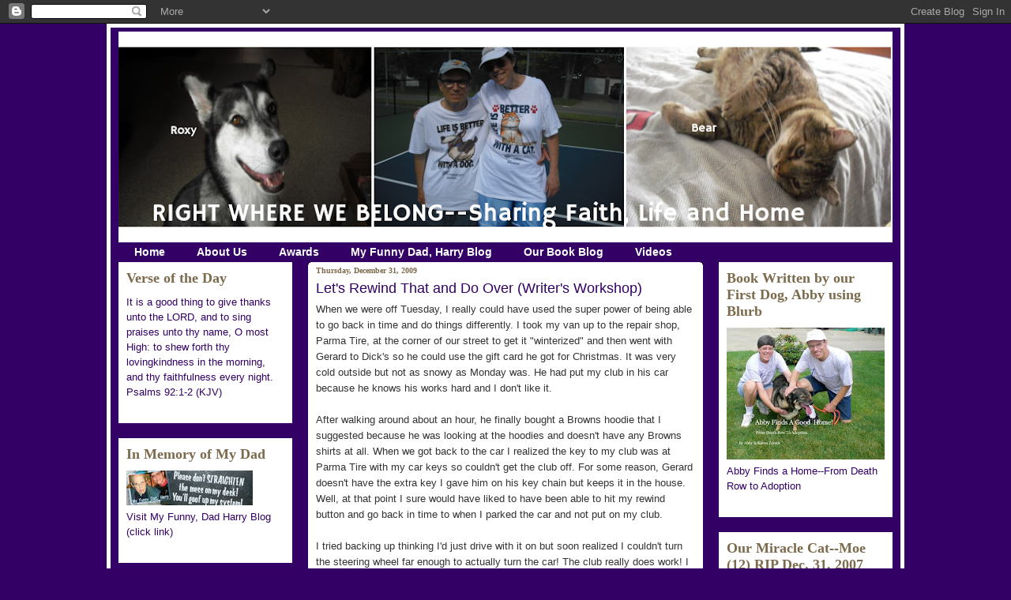

--- FILE ---
content_type: text/html; charset=UTF-8
request_url: https://zemeks.blogspot.com/2009/12/
body_size: 46930
content:
<!DOCTYPE html>
<html dir='ltr' xmlns='http://www.w3.org/1999/xhtml' xmlns:b='http://www.google.com/2005/gml/b' xmlns:data='http://www.google.com/2005/gml/data' xmlns:expr='http://www.google.com/2005/gml/expr'>
<head>
<link href='https://www.blogger.com/static/v1/widgets/2944754296-widget_css_bundle.css' rel='stylesheet' type='text/css'/>
<meta content='wXeeJJ0TaLm7-BJwXV72PEyUvRImFwdK8i_8UfPfb3Y' name='google-site-verification'/>
<meta content='3NzDC82OcHw3sIW7ZsoKMcdLLLfGIhMoXYhYVzqHB8c=' name='verify-v1'/>
<meta content='text/html; charset=UTF-8' http-equiv='Content-Type'/>
<meta content='blogger' name='generator'/>
<link href='https://zemeks.blogspot.com/favicon.ico' rel='icon' type='image/x-icon'/>
<link href='http://zemeks.blogspot.com/2009/12/' rel='canonical'/>
<link rel="alternate" type="application/atom+xml" title="RIGHT WHERE WE BELONG - Atom" href="https://zemeks.blogspot.com/feeds/posts/default" />
<link rel="alternate" type="application/rss+xml" title="RIGHT WHERE WE BELONG - RSS" href="https://zemeks.blogspot.com/feeds/posts/default?alt=rss" />
<link rel="service.post" type="application/atom+xml" title="RIGHT WHERE WE BELONG - Atom" href="https://www.blogger.com/feeds/4556878706697309931/posts/default" />
<!--Can't find substitution for tag [blog.ieCssRetrofitLinks]-->
<meta content='http://zemeks.blogspot.com/2009/12/' property='og:url'/>
<meta content='RIGHT WHERE WE BELONG' property='og:title'/>
<meta content='sharing life, faith and home' property='og:description'/>
<title>RIGHT WHERE WE BELONG: December 2009</title>
<meta content='learning, education, home, work, tips, pets, cats, book reviews, everyday living' name='keywords'/>
<style id='page-skin-1' type='text/css'><!--
/* Variable definitions
====================
<Variable name="bgcolor" description="Page Background Color"
type="color" default="#fff">
<Variable name="textcolor" description="Text Color"
type="color" default="#333">
<Variable name="linkcolor" description="Link Color"
type="color" default="#58a">
<Variable name="pagetitlecolor" description="Blog Title Color"
type="color" default="#666">
<Variable name="descriptioncolor" description="Blog Description Color"
type="color" default="#999">
<Variable name="titlecolor" description="Post Title Color"
type="color" default="#c60">
<Variable name="bordercolor" description="Border Color"
type="color" default="#ccc">
<Variable name="sidebarcolor" description="Sidebar Title Color"
type="color" default="#999">
<Variable name="sidebartextcolor" description="Sidebar Text Color"
type="color" default="#666">
<Variable name="visitedlinkcolor" description="Visited Link Color"
type="color" default="#999">
<Variable name="bodyfont" description="Text Font"
type="font" default="normal normal 100% Georgia, Serif">
<Variable name="headerfont" description="Sidebar Title Font"
type="font"
default="normal normal 78% 'Trebuchet MS',Trebuchet,Arial,Verdana,Sans-serif">
<Variable name="pagetitlefont" description="Blog Title Font"
type="font"
default="normal normal 200% Georgia, Serif">
<Variable name="descriptionfont" description="Blog Description Font"
type="font"
default="normal normal 78% 'Trebuchet MS', Trebuchet, Arial, Verdana, Sans-serif">
<Variable name="postfooterfont" description="Post Footer Font"
type="font"
default="normal normal 78% 'Trebuchet MS', Trebuchet, Arial, Verdana, Sans-serif">
<Variable name="startSide" description="Side where text starts in blog language"
type="automatic" default="left">
<Variable name="endSide" description="Side where text ends in blog language"
type="automatic" default="right">
*/
/* Use this with templates/template-twocol.html */
body {
background:#330066;
margin:0;
color:#333333;
font:x-small Georgia Serif;
font-size/* */:/**/small;
font-size: /**/small;
text-align: center;
}
a:link {
color:#330066;
text-decoration:underline;
}
a:visited {
color:#330066;
text-decoration:none;
}
a:hover {
color:#330066;
text-decoration:underline;
}
a img {
border-width:0;
}
/* Header
-----------------------------------------------
*/
#header-wrapper {
width:980px;
margin:0 auto;
}
#header-inner {
background-position: center;
margin-left: auto;
margin-right: auto;
}
#header {
margin: 0;
text-align: center;
color:#3B170B;
}
#header h1 {
margin:5px 5px 0;
padding:15px 20px .25em;
line-height:1.2em;
text-transform:uppercase;
letter-spacing:.2em;
font: normal normal 200% Georgia, Serif;
}
#header a {
color:#3B170B;
text-decoration:none;
}
#header a:hover {
color:#3B170B;
}
#header .description {
margin:0 5px 5px;
padding:0 20px 15px;
max-width:700px;
text-transform:uppercase;
letter-spacing:.2em;
line-height: 1.4em;
font: normal normal 78% 'Trebuchet MS', Trebuchet, Arial, Verdana, Sans-serif;
color: #330066;
}
#header img {
margin-left: auto;
margin-right: auto;
margin-top:5px;
text-align:center;
}
.navigation {
height: 25px;
width: 990px;
}
.navigation a {
color: #ffffff;
display: block;
float: left;
font: bold 1.1em sans-serif;
line-height: 25px;
padding: 0 20px;
text-decoration: none;
}
.navigation a:hover {
color: #333;
text-decoration:none;
}
div#LinkList4.widget  div.widget-content  {
background-color:transparent;
padding:0px;
}
/* Outer-Wrapper
----------------------------------------------- */
#outer-wrapper {
width: 980px;
margin:0 auto;
padding: 0 10px;
text-align:left;
font: normal normal 100% Trebuchet, Trebuchet MS, Arial, sans-serif;
background: #330066 repeat;
border:5px solid #fff;
}
#main-wrapper {
width: 500px;
margin: 0 20px;
float: left;
word-wrap: break-word; /* fix for long text breaking sidebar float in IE */
overflow: hidden;     /* fix for long non-text content breaking IE sidebar float */
}
#sidebar-wrapper, #sidebar-wrapper2  {
width: 220px;
float: left;
word-wrap: break-word; /* fix for long text breaking sidebar float in IE */
overflow: hidden;      /* fix for long non-text content breaking IE sidebar float */
}
#sidebar-wrapper2  {
float: left;
}
/* Headings
----------------------------------------------- */
h2 {
margin:0;
font:normal bold 141% Times, serif;
color:#7c6a4c;
background: #fff url(https://lh3.googleusercontent.com/blogger_img_proxy/AEn0k_vXgEMDtwoTPTcWmYdVdXiuuHqGvzQy93zjoJkwTq7puaMEogyuFEGzKmscrHoYOGc98GPozJ1nQOQsCRGd8yoXBmaaQ0noVd20N43tv0ECO0I46ir-B47VLk7oQ9hU=s0-d) no-repeat;
padding: 10px 10px 0 10px;
}
/* Rounders
----------------------------------------------- */
.rounders{display:block}
.rounders *{
display:block;
height:1px;
overflow:hidden;
font-size:.01em;
background:#ffffff}
.rounders1{
margin-left:3px;
margin-right:3px;
padding-left:1px;
padding-right:1px;
border-left:1px solid #fce8c6;
border-right:1px solid #fce8c6;
background:#fef5e6}
.rounders2{
margin-left:1px;
margin-right:1px;
padding-right:1px;
padding-left:1px;
border-left:1px solid #fbdba5;
border-right:1px solid #fbdba5;
background:#fef7ec}
.rounders3{
margin-left:1px;
margin-right:1px;
border-left:1px solid #fef7ec;
border-right:1px solid #fef7ec;}
.rounders4{
border-left:1px solid #fce8c6;
border-right:1px solid #fce8c6}
.rounders5{
border-left:1px solid #fef5e6;
border-right:1px solid #fef5e6}
.roundersfg{
background:#ffffff}
/* Posts
-----------------------------------------------
*/
h2.date-header {
margin-bottom:.5em;
padding: 0 10px;
font-size:80%;
background: none;
}
.post {
margin:0;
border-bottom:0px dotted #330066;
padding:0 10px;
}
.post h3, h3 {
margin:.25em 0 0;
padding:0 0 4px;
font-size:140%;
font-weight:normal;
line-height:1.4em;
color:#330066;
}
.post h3 a, .post h3 a:visited, .post h3 strong {
display:block;
text-decoration:none;
color:#330066;
font-weight:normal;
}
.post h3 strong, .post h3 a:hover {
color:#333333;
}
h3 {
margin:0;
padding:0 10px;
}
.post-body {
margin:0 0 .75em;
line-height:1.6em;
}
.post-body blockquote {
line-height:1.3em;
}
.post-footer, .postmetadata {
margin:0;
color:#7c6a4c;
font: normal normal 78% 'Trebuchet MS', Trebuchet, Arial, Verdana, Sans-serif;
line-height: 1.4em;
border-top:1px solid #FBD89B;
}
.postmetadata a:link {
text-decoration:none;
}
.comment-link {
margin-left:.6em;
}
.post img {
padding:4px;
border:1px solid #330066;
}
.post blockquote {
margin:1em 20px;
}
.post blockquote p {
margin:.75em 0;
}
/* Comments
----------------------------------------------- */
#comments {
padding: 0 10px;
}
#comments h4 {
margin:1em 0;
font-weight: bold;
line-height: 1.4em;
text-transform:uppercase;
letter-spacing:.2em;
color: #7c6a4c;
}
#comments-block {
margin:1em 0 1.5em;
line-height:1.6em;
}
#comments-block .comment-author {
margin:.5em 0;
}
#comments-block .comment-body {
margin:.25em 0 0;
}
#comments-block .comment-footer {
margin-left:-0.25em;
line-height: 1.4em;
font-family: normal normal 100% Trebuchet, Trebuchet MS, Arial, sans-serif;
font-size:70%;
margin-top:25px;
font-weight:bold;
}
.comment-new {
padding:0;
margin:0;
}
.postmetadata {
text-align: right;
}
.meta-comm {
padding:0;
margin:0;
}
#comments-block .comment-body p {
margin:0 0 .75em;
}
.deleted-comment {
font-style:italic;
color:gray;
}
#blog-pager-newer-link {
float: left;
}
#blog-pager-older-link {
float: right;
}
#blog-pager {
text-align: center;
padding: 0 10px;
font-weight:bold;
}
.feed-links {
clear: both;
line-height: 2.5em;
text-align:center;
font-weight:bold;
padding: 0 10px;
}
/* Sidebar Content
----------------------------------------------- */
.sidebar {
color: #330066;
line-height: 1.5em;
}
.sidebar ul {
list-style:none;
margin:0 0 0;
padding:0 0 0;
}
.sidebar li {
margin:0;
padding-top:0;
padding-right:0;
padding-bottom:.25em;
padding-left:15px;
text-indent:-15px;
line-height:1.5em;
}
.sidebar .widget, .main .widget {
border-bottom:0px dotted #330066;
margin:0 0 1.5em;
padding:0 0 1.5em;
}
.sidebar .widget {
background-color:#FFFFFF;
background-image:url(https://lh3.googleusercontent.com/blogger_img_proxy/AEn0k_sg-6mxHzsIKLfWVZmjr5nc5_6Y9LVABkz3Vj5smzthS5rjWWLVVzqSKfFa4MT7V35Hj3fotZyx_I5NEuXcQetAM0CymvwvOWY9FZWaCAtKK3K10SJLGRfdbaevB1tyAHYt=s0-d);
background-position:center bottom;
background-repeat:no-repeat;
}
.widget-content {
padding:10px;
background-color:#fff;
}
.main .Blog {
border-bottom-width: 0;
}
/* Profile
----------------------------------------------- */
.profile-img {
float: left;
margin-top: 0;
margin-right: 5px;
margin-bottom: 5px;
margin-left: 0;
padding: 4px;
border: 1px solid #330066;
}
.profile-data {
margin:0;
text-transform:uppercase;
letter-spacing:.1em;
font: normal normal 78% 'Trebuchet MS', Trebuchet, Arial, Verdana, Sans-serif;
color: #7c6a4c;
font-weight: bold;
line-height: 1.6em;
}
.profile-datablock {
margin:.5em 0 .5em;
}
.profile-textblock {
margin: 0.5em 0;
line-height: 1.6em;
}
.profile-link {
font: normal normal 78% 'Trebuchet MS', Trebuchet, Arial, Verdana, Sans-serif;
text-transform: uppercase;
letter-spacing: .1em;
}
/* Footer
----------------------------------------------- */
#footer {
width:980px;
clear:both;
margin:0 auto;
padding-top:15px;
line-height: 1.6em;
text-transform:uppercase;
letter-spacing:.1em;
text-align: center;
}
/** Page structure tweaks for layout editor wireframe */
body#layout #header {
}
body#layout #main {
width:500px
}
body#layout #sidebar-wrapper2 {
float:right;
}
body#layout #sidebar-wrapper2, body#layout #sidebar-wrapper {
width:200px;
}

--></style>
<script src='https://apis.google.com/js/plusone.js'></script>
<link href='https://www.blogger.com/dyn-css/authorization.css?targetBlogID=4556878706697309931&amp;zx=76f972aa-664a-4152-a648-aecfcba6dc7c' media='none' onload='if(media!=&#39;all&#39;)media=&#39;all&#39;' rel='stylesheet'/><noscript><link href='https://www.blogger.com/dyn-css/authorization.css?targetBlogID=4556878706697309931&amp;zx=76f972aa-664a-4152-a648-aecfcba6dc7c' rel='stylesheet'/></noscript>
<meta name='google-adsense-platform-account' content='ca-host-pub-1556223355139109'/>
<meta name='google-adsense-platform-domain' content='blogspot.com'/>

</head>
<body>
<div class='navbar section' id='navbar'><div class='widget Navbar' data-version='1' id='Navbar1'><script type="text/javascript">
    function setAttributeOnload(object, attribute, val) {
      if(window.addEventListener) {
        window.addEventListener('load',
          function(){ object[attribute] = val; }, false);
      } else {
        window.attachEvent('onload', function(){ object[attribute] = val; });
      }
    }
  </script>
<div id="navbar-iframe-container"></div>
<script type="text/javascript" src="https://apis.google.com/js/platform.js"></script>
<script type="text/javascript">
      gapi.load("gapi.iframes:gapi.iframes.style.bubble", function() {
        if (gapi.iframes && gapi.iframes.getContext) {
          gapi.iframes.getContext().openChild({
              url: 'https://www.blogger.com/navbar/4556878706697309931?origin\x3dhttps://zemeks.blogspot.com',
              where: document.getElementById("navbar-iframe-container"),
              id: "navbar-iframe"
          });
        }
      });
    </script><script type="text/javascript">
(function() {
var script = document.createElement('script');
script.type = 'text/javascript';
script.src = '//pagead2.googlesyndication.com/pagead/js/google_top_exp.js';
var head = document.getElementsByTagName('head')[0];
if (head) {
head.appendChild(script);
}})();
</script>
</div></div>
<div id='outer-wrapper'><div id='wrap2'>
<!-- skip links for text browsers -->
<span id='skiplinks' style='display:none;'>
<a href='#main'>skip to main </a> |
      <a href='#sidebar'>skip to sidebar</a>
</span>
<div id='header-wrapper'>
<div class='header section' id='header'><div class='widget Header' data-version='1' id='Header1'>
<div id='header-inner'>
<a href='https://zemeks.blogspot.com/' style='display: block'>
<img alt='RIGHT WHERE WE BELONG' height='267px; ' id='Header1_headerimg' src='https://blogger.googleusercontent.com/img/a/AVvXsEjUjdbZfqNkGbeeqrKGUU8d4-CO4OieFIaHd8ujXKJHiUwv-7LFOWkH_TAnRKx9QpWx10GKyVz98BB-7KWidnX4IhTGIpKamAivdzYB_bl-FTzxyWIFzrQujOLUx16tx2d6komB4bQO2Hvx-86ZGH1PC_NwxqHoTt_zEYAvTWQBBj65-qWreyj8Dvz_=s980' style='display: block' width='980px; '/>
</a>
</div>
</div></div>
</div>
<div id='content-wrapper'>
<div class='navigation'>
<div class='section' id='navigation'><div class='widget LinkList' data-version='1' id='LinkList4'>
<div class='widget-content'>
<a href='https://zemeks.blogspot.com/'>Home</a>
<a href='http://zemeks.blogspot.com/2008/04/all-about-karen-gerard.html'>About Us</a>
<a href='http://zemeks.blogspot.com/2008/04/awards.html'>Awards</a>
<a href='http://www.karenzemek.blogspot.com/'>My Funny Dad, Harry Blog</a>
<a href='http://ourstack.blogspot.com/'>Our Book Blog</a>
<a href="//www.youtube.com/user/kzemek">Videos</a>
</div>
</div></div>
<div class='clearer'><span></span></div>
</div>
<div id='crosscol-wrapper' style='text-align:center'>
<div class='crosscol no-items section' id='crosscol'></div>
</div>
<div id='sidebar-wrapper'>
<div class='sidebar section' id='sidebarleft'><div class='widget Text' data-version='1' id='Text1'>
<h2 class='title'>Verse of the Day</h2>
<div class='widget-content'>
It is a good thing to give thanks unto the LORD, and to sing praises unto thy name, O most High:  to shew forth thy lovingkindness in the morning, and thy faithfulness every night.  Psalms 92:1-2 (KJV)
</div>
<div class='clear'></div>
</div><div class='widget Image' data-version='1' id='Image5'>
<h2>In Memory of My Dad</h2>
<div class='widget-content'>
<a href='http://karenzemek.blogspot.com'>
<img alt='In Memory of My Dad' height='44' id='Image5_img' src='https://blogger.googleusercontent.com/img/b/R29vZ2xl/AVvXsEhtEwz_-UT-9VvXZ2r_ziqbcdROPjDEKwNq7FYdBHWVLqeKhjJK_u2M77i6FaIKy4UWXvBz3e2sI8iXMqLQUpo-jXP4iQHWF-Bgef2uOpliD8y4kNg8ODvOPprwZJF1a0tA45Cny-QYp0Q/s160/th_Ana-harry-header.jpg' width='160'/>
</a>
<br/>
<span class='caption'>Visit My Funny, Dad Harry Blog (click link)</span>
</div>
<div class='clear'></div>
</div><div class='widget LinkList' data-version='1' id='LinkList5'>
<h2>Popular Posts</h2>
<div class='widget-content'>
<ul>
<li><a href='http://zemeks.blogspot.com/2009/08/how-one-phone-call-ruined-my-day.html'>How One Phone Call Ruined My Day (44)</a></li>
<li><a href='http://zemeks.blogspot.com/2012/01/our-sweet-dog-abby-is-fighting-for-her.html'>Our Abby is Fighting For Her Life (40)</a></li>
<li><a href='http://zemeks.blogspot.com/2009/10/letter-to-mom-because-i-cant-write.html'>A Letter to Mom Because I Can't Write Poems (25)</a></li>
<li><a href='http://zemeks.blogspot.com/2010/02/10-things-i-learned-this-week-57.html'>TILTW 57: tips, fitness, protection, books, Tebow (23)</a></li>
<li><a href='http://zemeks.blogspot.com/2009/12/6-things-i-learned-this-week-part-50.html'>TILTW 50: Paddle Tennis, WordPress, Turtle Pretzels (22)</a></li>
<li><a href='https://zemeks.blogspot.com/2009/10/how-motherhood-changed-me-writers.html'>How Motherhood Changed Me (21)</a></li>
<li><a href='http://zemeks.blogspot.com/2012/01/on-road-to-recovery-by-abby.html'>On the Road To Recovery (21)</a></li>
<li><a href='http://zemeks.blogspot.com/2012/01/welcome-home-abby.html'>Welcome Home, Abby! (21)</a></li>
<li><a href='http://zemeks.blogspot.com/2009/01/green-tea-is-not-for-me-no-thanks_22.html'>Green Tea Is Not For Me-No Thanks (21)</a></li>
<li><a href='http://www.zemeks.blogspot.com/2013/07/july-note-card-party-for-spunky-doodle.html'>Note Card Party For Spunky Doodle (20)</a></li>
<li><a href='http://zemeks.blogspot.com/2010/10/what-job-would-you-absolutely-never.html'>What Job Would You Absolutely Never Want? (20)</a></li>
<li><a href='http://zemeks.blogspot.com/2010/09/6-things-i-learned-this-week-85.html'>TILTW 85: Flintstones, money, Furminator, kids, museum, zoo (20)</a></li>
<li><a href='http://zemeks.blogspot.com/2009/12/age-doesnt-matter-and-mr-jolly-writers.html'>Age Doesn't Matter and Mr. Jolly (20)</a></li>
</ul>
<div class='clear'></div>
</div>
</div><div class='widget BlogArchive' data-version='1' id='BlogArchive1'>
<h2>Blog Archive</h2>
<div class='widget-content'>
<div id='ArchiveList'>
<div id='BlogArchive1_ArchiveList'>
<ul class='hierarchy'>
<li class='archivedate collapsed'>
<a class='toggle' href='javascript:void(0)'>
<span class='zippy'>

        &#9658;&#160;
      
</span>
</a>
<a class='post-count-link' href='https://zemeks.blogspot.com/2024/'>
2024
</a>
<span class='post-count' dir='ltr'>(9)</span>
<ul class='hierarchy'>
<li class='archivedate collapsed'>
<a class='toggle' href='javascript:void(0)'>
<span class='zippy'>

        &#9658;&#160;
      
</span>
</a>
<a class='post-count-link' href='https://zemeks.blogspot.com/2024/06/'>
June
</a>
<span class='post-count' dir='ltr'>(1)</span>
</li>
</ul>
<ul class='hierarchy'>
<li class='archivedate collapsed'>
<a class='toggle' href='javascript:void(0)'>
<span class='zippy'>

        &#9658;&#160;
      
</span>
</a>
<a class='post-count-link' href='https://zemeks.blogspot.com/2024/05/'>
May
</a>
<span class='post-count' dir='ltr'>(4)</span>
</li>
</ul>
<ul class='hierarchy'>
<li class='archivedate collapsed'>
<a class='toggle' href='javascript:void(0)'>
<span class='zippy'>

        &#9658;&#160;
      
</span>
</a>
<a class='post-count-link' href='https://zemeks.blogspot.com/2024/04/'>
April
</a>
<span class='post-count' dir='ltr'>(1)</span>
</li>
</ul>
<ul class='hierarchy'>
<li class='archivedate collapsed'>
<a class='toggle' href='javascript:void(0)'>
<span class='zippy'>

        &#9658;&#160;
      
</span>
</a>
<a class='post-count-link' href='https://zemeks.blogspot.com/2024/02/'>
February
</a>
<span class='post-count' dir='ltr'>(2)</span>
</li>
</ul>
<ul class='hierarchy'>
<li class='archivedate collapsed'>
<a class='toggle' href='javascript:void(0)'>
<span class='zippy'>

        &#9658;&#160;
      
</span>
</a>
<a class='post-count-link' href='https://zemeks.blogspot.com/2024/01/'>
January
</a>
<span class='post-count' dir='ltr'>(1)</span>
</li>
</ul>
</li>
</ul>
<ul class='hierarchy'>
<li class='archivedate collapsed'>
<a class='toggle' href='javascript:void(0)'>
<span class='zippy'>

        &#9658;&#160;
      
</span>
</a>
<a class='post-count-link' href='https://zemeks.blogspot.com/2023/'>
2023
</a>
<span class='post-count' dir='ltr'>(36)</span>
<ul class='hierarchy'>
<li class='archivedate collapsed'>
<a class='toggle' href='javascript:void(0)'>
<span class='zippy'>

        &#9658;&#160;
      
</span>
</a>
<a class='post-count-link' href='https://zemeks.blogspot.com/2023/11/'>
November
</a>
<span class='post-count' dir='ltr'>(1)</span>
</li>
</ul>
<ul class='hierarchy'>
<li class='archivedate collapsed'>
<a class='toggle' href='javascript:void(0)'>
<span class='zippy'>

        &#9658;&#160;
      
</span>
</a>
<a class='post-count-link' href='https://zemeks.blogspot.com/2023/10/'>
October
</a>
<span class='post-count' dir='ltr'>(3)</span>
</li>
</ul>
<ul class='hierarchy'>
<li class='archivedate collapsed'>
<a class='toggle' href='javascript:void(0)'>
<span class='zippy'>

        &#9658;&#160;
      
</span>
</a>
<a class='post-count-link' href='https://zemeks.blogspot.com/2023/09/'>
September
</a>
<span class='post-count' dir='ltr'>(1)</span>
</li>
</ul>
<ul class='hierarchy'>
<li class='archivedate collapsed'>
<a class='toggle' href='javascript:void(0)'>
<span class='zippy'>

        &#9658;&#160;
      
</span>
</a>
<a class='post-count-link' href='https://zemeks.blogspot.com/2023/08/'>
August
</a>
<span class='post-count' dir='ltr'>(6)</span>
</li>
</ul>
<ul class='hierarchy'>
<li class='archivedate collapsed'>
<a class='toggle' href='javascript:void(0)'>
<span class='zippy'>

        &#9658;&#160;
      
</span>
</a>
<a class='post-count-link' href='https://zemeks.blogspot.com/2023/07/'>
July
</a>
<span class='post-count' dir='ltr'>(13)</span>
</li>
</ul>
<ul class='hierarchy'>
<li class='archivedate collapsed'>
<a class='toggle' href='javascript:void(0)'>
<span class='zippy'>

        &#9658;&#160;
      
</span>
</a>
<a class='post-count-link' href='https://zemeks.blogspot.com/2023/06/'>
June
</a>
<span class='post-count' dir='ltr'>(12)</span>
</li>
</ul>
</li>
</ul>
<ul class='hierarchy'>
<li class='archivedate collapsed'>
<a class='toggle' href='javascript:void(0)'>
<span class='zippy'>

        &#9658;&#160;
      
</span>
</a>
<a class='post-count-link' href='https://zemeks.blogspot.com/2022/'>
2022
</a>
<span class='post-count' dir='ltr'>(7)</span>
<ul class='hierarchy'>
<li class='archivedate collapsed'>
<a class='toggle' href='javascript:void(0)'>
<span class='zippy'>

        &#9658;&#160;
      
</span>
</a>
<a class='post-count-link' href='https://zemeks.blogspot.com/2022/03/'>
March
</a>
<span class='post-count' dir='ltr'>(5)</span>
</li>
</ul>
<ul class='hierarchy'>
<li class='archivedate collapsed'>
<a class='toggle' href='javascript:void(0)'>
<span class='zippy'>

        &#9658;&#160;
      
</span>
</a>
<a class='post-count-link' href='https://zemeks.blogspot.com/2022/01/'>
January
</a>
<span class='post-count' dir='ltr'>(2)</span>
</li>
</ul>
</li>
</ul>
<ul class='hierarchy'>
<li class='archivedate collapsed'>
<a class='toggle' href='javascript:void(0)'>
<span class='zippy'>

        &#9658;&#160;
      
</span>
</a>
<a class='post-count-link' href='https://zemeks.blogspot.com/2021/'>
2021
</a>
<span class='post-count' dir='ltr'>(10)</span>
<ul class='hierarchy'>
<li class='archivedate collapsed'>
<a class='toggle' href='javascript:void(0)'>
<span class='zippy'>

        &#9658;&#160;
      
</span>
</a>
<a class='post-count-link' href='https://zemeks.blogspot.com/2021/09/'>
September
</a>
<span class='post-count' dir='ltr'>(1)</span>
</li>
</ul>
<ul class='hierarchy'>
<li class='archivedate collapsed'>
<a class='toggle' href='javascript:void(0)'>
<span class='zippy'>

        &#9658;&#160;
      
</span>
</a>
<a class='post-count-link' href='https://zemeks.blogspot.com/2021/08/'>
August
</a>
<span class='post-count' dir='ltr'>(3)</span>
</li>
</ul>
<ul class='hierarchy'>
<li class='archivedate collapsed'>
<a class='toggle' href='javascript:void(0)'>
<span class='zippy'>

        &#9658;&#160;
      
</span>
</a>
<a class='post-count-link' href='https://zemeks.blogspot.com/2021/05/'>
May
</a>
<span class='post-count' dir='ltr'>(3)</span>
</li>
</ul>
<ul class='hierarchy'>
<li class='archivedate collapsed'>
<a class='toggle' href='javascript:void(0)'>
<span class='zippy'>

        &#9658;&#160;
      
</span>
</a>
<a class='post-count-link' href='https://zemeks.blogspot.com/2021/04/'>
April
</a>
<span class='post-count' dir='ltr'>(1)</span>
</li>
</ul>
<ul class='hierarchy'>
<li class='archivedate collapsed'>
<a class='toggle' href='javascript:void(0)'>
<span class='zippy'>

        &#9658;&#160;
      
</span>
</a>
<a class='post-count-link' href='https://zemeks.blogspot.com/2021/03/'>
March
</a>
<span class='post-count' dir='ltr'>(2)</span>
</li>
</ul>
</li>
</ul>
<ul class='hierarchy'>
<li class='archivedate collapsed'>
<a class='toggle' href='javascript:void(0)'>
<span class='zippy'>

        &#9658;&#160;
      
</span>
</a>
<a class='post-count-link' href='https://zemeks.blogspot.com/2020/'>
2020
</a>
<span class='post-count' dir='ltr'>(64)</span>
<ul class='hierarchy'>
<li class='archivedate collapsed'>
<a class='toggle' href='javascript:void(0)'>
<span class='zippy'>

        &#9658;&#160;
      
</span>
</a>
<a class='post-count-link' href='https://zemeks.blogspot.com/2020/12/'>
December
</a>
<span class='post-count' dir='ltr'>(1)</span>
</li>
</ul>
<ul class='hierarchy'>
<li class='archivedate collapsed'>
<a class='toggle' href='javascript:void(0)'>
<span class='zippy'>

        &#9658;&#160;
      
</span>
</a>
<a class='post-count-link' href='https://zemeks.blogspot.com/2020/11/'>
November
</a>
<span class='post-count' dir='ltr'>(4)</span>
</li>
</ul>
<ul class='hierarchy'>
<li class='archivedate collapsed'>
<a class='toggle' href='javascript:void(0)'>
<span class='zippy'>

        &#9658;&#160;
      
</span>
</a>
<a class='post-count-link' href='https://zemeks.blogspot.com/2020/10/'>
October
</a>
<span class='post-count' dir='ltr'>(2)</span>
</li>
</ul>
<ul class='hierarchy'>
<li class='archivedate collapsed'>
<a class='toggle' href='javascript:void(0)'>
<span class='zippy'>

        &#9658;&#160;
      
</span>
</a>
<a class='post-count-link' href='https://zemeks.blogspot.com/2020/09/'>
September
</a>
<span class='post-count' dir='ltr'>(2)</span>
</li>
</ul>
<ul class='hierarchy'>
<li class='archivedate collapsed'>
<a class='toggle' href='javascript:void(0)'>
<span class='zippy'>

        &#9658;&#160;
      
</span>
</a>
<a class='post-count-link' href='https://zemeks.blogspot.com/2020/08/'>
August
</a>
<span class='post-count' dir='ltr'>(6)</span>
</li>
</ul>
<ul class='hierarchy'>
<li class='archivedate collapsed'>
<a class='toggle' href='javascript:void(0)'>
<span class='zippy'>

        &#9658;&#160;
      
</span>
</a>
<a class='post-count-link' href='https://zemeks.blogspot.com/2020/07/'>
July
</a>
<span class='post-count' dir='ltr'>(3)</span>
</li>
</ul>
<ul class='hierarchy'>
<li class='archivedate collapsed'>
<a class='toggle' href='javascript:void(0)'>
<span class='zippy'>

        &#9658;&#160;
      
</span>
</a>
<a class='post-count-link' href='https://zemeks.blogspot.com/2020/06/'>
June
</a>
<span class='post-count' dir='ltr'>(6)</span>
</li>
</ul>
<ul class='hierarchy'>
<li class='archivedate collapsed'>
<a class='toggle' href='javascript:void(0)'>
<span class='zippy'>

        &#9658;&#160;
      
</span>
</a>
<a class='post-count-link' href='https://zemeks.blogspot.com/2020/05/'>
May
</a>
<span class='post-count' dir='ltr'>(6)</span>
</li>
</ul>
<ul class='hierarchy'>
<li class='archivedate collapsed'>
<a class='toggle' href='javascript:void(0)'>
<span class='zippy'>

        &#9658;&#160;
      
</span>
</a>
<a class='post-count-link' href='https://zemeks.blogspot.com/2020/04/'>
April
</a>
<span class='post-count' dir='ltr'>(17)</span>
</li>
</ul>
<ul class='hierarchy'>
<li class='archivedate collapsed'>
<a class='toggle' href='javascript:void(0)'>
<span class='zippy'>

        &#9658;&#160;
      
</span>
</a>
<a class='post-count-link' href='https://zemeks.blogspot.com/2020/03/'>
March
</a>
<span class='post-count' dir='ltr'>(11)</span>
</li>
</ul>
<ul class='hierarchy'>
<li class='archivedate collapsed'>
<a class='toggle' href='javascript:void(0)'>
<span class='zippy'>

        &#9658;&#160;
      
</span>
</a>
<a class='post-count-link' href='https://zemeks.blogspot.com/2020/02/'>
February
</a>
<span class='post-count' dir='ltr'>(3)</span>
</li>
</ul>
<ul class='hierarchy'>
<li class='archivedate collapsed'>
<a class='toggle' href='javascript:void(0)'>
<span class='zippy'>

        &#9658;&#160;
      
</span>
</a>
<a class='post-count-link' href='https://zemeks.blogspot.com/2020/01/'>
January
</a>
<span class='post-count' dir='ltr'>(3)</span>
</li>
</ul>
</li>
</ul>
<ul class='hierarchy'>
<li class='archivedate collapsed'>
<a class='toggle' href='javascript:void(0)'>
<span class='zippy'>

        &#9658;&#160;
      
</span>
</a>
<a class='post-count-link' href='https://zemeks.blogspot.com/2019/'>
2019
</a>
<span class='post-count' dir='ltr'>(35)</span>
<ul class='hierarchy'>
<li class='archivedate collapsed'>
<a class='toggle' href='javascript:void(0)'>
<span class='zippy'>

        &#9658;&#160;
      
</span>
</a>
<a class='post-count-link' href='https://zemeks.blogspot.com/2019/12/'>
December
</a>
<span class='post-count' dir='ltr'>(8)</span>
</li>
</ul>
<ul class='hierarchy'>
<li class='archivedate collapsed'>
<a class='toggle' href='javascript:void(0)'>
<span class='zippy'>

        &#9658;&#160;
      
</span>
</a>
<a class='post-count-link' href='https://zemeks.blogspot.com/2019/09/'>
September
</a>
<span class='post-count' dir='ltr'>(2)</span>
</li>
</ul>
<ul class='hierarchy'>
<li class='archivedate collapsed'>
<a class='toggle' href='javascript:void(0)'>
<span class='zippy'>

        &#9658;&#160;
      
</span>
</a>
<a class='post-count-link' href='https://zemeks.blogspot.com/2019/08/'>
August
</a>
<span class='post-count' dir='ltr'>(9)</span>
</li>
</ul>
<ul class='hierarchy'>
<li class='archivedate collapsed'>
<a class='toggle' href='javascript:void(0)'>
<span class='zippy'>

        &#9658;&#160;
      
</span>
</a>
<a class='post-count-link' href='https://zemeks.blogspot.com/2019/07/'>
July
</a>
<span class='post-count' dir='ltr'>(4)</span>
</li>
</ul>
<ul class='hierarchy'>
<li class='archivedate collapsed'>
<a class='toggle' href='javascript:void(0)'>
<span class='zippy'>

        &#9658;&#160;
      
</span>
</a>
<a class='post-count-link' href='https://zemeks.blogspot.com/2019/06/'>
June
</a>
<span class='post-count' dir='ltr'>(9)</span>
</li>
</ul>
<ul class='hierarchy'>
<li class='archivedate collapsed'>
<a class='toggle' href='javascript:void(0)'>
<span class='zippy'>

        &#9658;&#160;
      
</span>
</a>
<a class='post-count-link' href='https://zemeks.blogspot.com/2019/05/'>
May
</a>
<span class='post-count' dir='ltr'>(2)</span>
</li>
</ul>
<ul class='hierarchy'>
<li class='archivedate collapsed'>
<a class='toggle' href='javascript:void(0)'>
<span class='zippy'>

        &#9658;&#160;
      
</span>
</a>
<a class='post-count-link' href='https://zemeks.blogspot.com/2019/04/'>
April
</a>
<span class='post-count' dir='ltr'>(1)</span>
</li>
</ul>
</li>
</ul>
<ul class='hierarchy'>
<li class='archivedate collapsed'>
<a class='toggle' href='javascript:void(0)'>
<span class='zippy'>

        &#9658;&#160;
      
</span>
</a>
<a class='post-count-link' href='https://zemeks.blogspot.com/2018/'>
2018
</a>
<span class='post-count' dir='ltr'>(10)</span>
<ul class='hierarchy'>
<li class='archivedate collapsed'>
<a class='toggle' href='javascript:void(0)'>
<span class='zippy'>

        &#9658;&#160;
      
</span>
</a>
<a class='post-count-link' href='https://zemeks.blogspot.com/2018/12/'>
December
</a>
<span class='post-count' dir='ltr'>(1)</span>
</li>
</ul>
<ul class='hierarchy'>
<li class='archivedate collapsed'>
<a class='toggle' href='javascript:void(0)'>
<span class='zippy'>

        &#9658;&#160;
      
</span>
</a>
<a class='post-count-link' href='https://zemeks.blogspot.com/2018/09/'>
September
</a>
<span class='post-count' dir='ltr'>(1)</span>
</li>
</ul>
<ul class='hierarchy'>
<li class='archivedate collapsed'>
<a class='toggle' href='javascript:void(0)'>
<span class='zippy'>

        &#9658;&#160;
      
</span>
</a>
<a class='post-count-link' href='https://zemeks.blogspot.com/2018/08/'>
August
</a>
<span class='post-count' dir='ltr'>(1)</span>
</li>
</ul>
<ul class='hierarchy'>
<li class='archivedate collapsed'>
<a class='toggle' href='javascript:void(0)'>
<span class='zippy'>

        &#9658;&#160;
      
</span>
</a>
<a class='post-count-link' href='https://zemeks.blogspot.com/2018/07/'>
July
</a>
<span class='post-count' dir='ltr'>(2)</span>
</li>
</ul>
<ul class='hierarchy'>
<li class='archivedate collapsed'>
<a class='toggle' href='javascript:void(0)'>
<span class='zippy'>

        &#9658;&#160;
      
</span>
</a>
<a class='post-count-link' href='https://zemeks.blogspot.com/2018/06/'>
June
</a>
<span class='post-count' dir='ltr'>(1)</span>
</li>
</ul>
<ul class='hierarchy'>
<li class='archivedate collapsed'>
<a class='toggle' href='javascript:void(0)'>
<span class='zippy'>

        &#9658;&#160;
      
</span>
</a>
<a class='post-count-link' href='https://zemeks.blogspot.com/2018/05/'>
May
</a>
<span class='post-count' dir='ltr'>(2)</span>
</li>
</ul>
<ul class='hierarchy'>
<li class='archivedate collapsed'>
<a class='toggle' href='javascript:void(0)'>
<span class='zippy'>

        &#9658;&#160;
      
</span>
</a>
<a class='post-count-link' href='https://zemeks.blogspot.com/2018/01/'>
January
</a>
<span class='post-count' dir='ltr'>(2)</span>
</li>
</ul>
</li>
</ul>
<ul class='hierarchy'>
<li class='archivedate collapsed'>
<a class='toggle' href='javascript:void(0)'>
<span class='zippy'>

        &#9658;&#160;
      
</span>
</a>
<a class='post-count-link' href='https://zemeks.blogspot.com/2017/'>
2017
</a>
<span class='post-count' dir='ltr'>(25)</span>
<ul class='hierarchy'>
<li class='archivedate collapsed'>
<a class='toggle' href='javascript:void(0)'>
<span class='zippy'>

        &#9658;&#160;
      
</span>
</a>
<a class='post-count-link' href='https://zemeks.blogspot.com/2017/12/'>
December
</a>
<span class='post-count' dir='ltr'>(2)</span>
</li>
</ul>
<ul class='hierarchy'>
<li class='archivedate collapsed'>
<a class='toggle' href='javascript:void(0)'>
<span class='zippy'>

        &#9658;&#160;
      
</span>
</a>
<a class='post-count-link' href='https://zemeks.blogspot.com/2017/11/'>
November
</a>
<span class='post-count' dir='ltr'>(5)</span>
</li>
</ul>
<ul class='hierarchy'>
<li class='archivedate collapsed'>
<a class='toggle' href='javascript:void(0)'>
<span class='zippy'>

        &#9658;&#160;
      
</span>
</a>
<a class='post-count-link' href='https://zemeks.blogspot.com/2017/10/'>
October
</a>
<span class='post-count' dir='ltr'>(1)</span>
</li>
</ul>
<ul class='hierarchy'>
<li class='archivedate collapsed'>
<a class='toggle' href='javascript:void(0)'>
<span class='zippy'>

        &#9658;&#160;
      
</span>
</a>
<a class='post-count-link' href='https://zemeks.blogspot.com/2017/09/'>
September
</a>
<span class='post-count' dir='ltr'>(2)</span>
</li>
</ul>
<ul class='hierarchy'>
<li class='archivedate collapsed'>
<a class='toggle' href='javascript:void(0)'>
<span class='zippy'>

        &#9658;&#160;
      
</span>
</a>
<a class='post-count-link' href='https://zemeks.blogspot.com/2017/08/'>
August
</a>
<span class='post-count' dir='ltr'>(2)</span>
</li>
</ul>
<ul class='hierarchy'>
<li class='archivedate collapsed'>
<a class='toggle' href='javascript:void(0)'>
<span class='zippy'>

        &#9658;&#160;
      
</span>
</a>
<a class='post-count-link' href='https://zemeks.blogspot.com/2017/07/'>
July
</a>
<span class='post-count' dir='ltr'>(2)</span>
</li>
</ul>
<ul class='hierarchy'>
<li class='archivedate collapsed'>
<a class='toggle' href='javascript:void(0)'>
<span class='zippy'>

        &#9658;&#160;
      
</span>
</a>
<a class='post-count-link' href='https://zemeks.blogspot.com/2017/05/'>
May
</a>
<span class='post-count' dir='ltr'>(1)</span>
</li>
</ul>
<ul class='hierarchy'>
<li class='archivedate collapsed'>
<a class='toggle' href='javascript:void(0)'>
<span class='zippy'>

        &#9658;&#160;
      
</span>
</a>
<a class='post-count-link' href='https://zemeks.blogspot.com/2017/03/'>
March
</a>
<span class='post-count' dir='ltr'>(1)</span>
</li>
</ul>
<ul class='hierarchy'>
<li class='archivedate collapsed'>
<a class='toggle' href='javascript:void(0)'>
<span class='zippy'>

        &#9658;&#160;
      
</span>
</a>
<a class='post-count-link' href='https://zemeks.blogspot.com/2017/02/'>
February
</a>
<span class='post-count' dir='ltr'>(2)</span>
</li>
</ul>
<ul class='hierarchy'>
<li class='archivedate collapsed'>
<a class='toggle' href='javascript:void(0)'>
<span class='zippy'>

        &#9658;&#160;
      
</span>
</a>
<a class='post-count-link' href='https://zemeks.blogspot.com/2017/01/'>
January
</a>
<span class='post-count' dir='ltr'>(7)</span>
</li>
</ul>
</li>
</ul>
<ul class='hierarchy'>
<li class='archivedate collapsed'>
<a class='toggle' href='javascript:void(0)'>
<span class='zippy'>

        &#9658;&#160;
      
</span>
</a>
<a class='post-count-link' href='https://zemeks.blogspot.com/2016/'>
2016
</a>
<span class='post-count' dir='ltr'>(34)</span>
<ul class='hierarchy'>
<li class='archivedate collapsed'>
<a class='toggle' href='javascript:void(0)'>
<span class='zippy'>

        &#9658;&#160;
      
</span>
</a>
<a class='post-count-link' href='https://zemeks.blogspot.com/2016/12/'>
December
</a>
<span class='post-count' dir='ltr'>(7)</span>
</li>
</ul>
<ul class='hierarchy'>
<li class='archivedate collapsed'>
<a class='toggle' href='javascript:void(0)'>
<span class='zippy'>

        &#9658;&#160;
      
</span>
</a>
<a class='post-count-link' href='https://zemeks.blogspot.com/2016/10/'>
October
</a>
<span class='post-count' dir='ltr'>(1)</span>
</li>
</ul>
<ul class='hierarchy'>
<li class='archivedate collapsed'>
<a class='toggle' href='javascript:void(0)'>
<span class='zippy'>

        &#9658;&#160;
      
</span>
</a>
<a class='post-count-link' href='https://zemeks.blogspot.com/2016/08/'>
August
</a>
<span class='post-count' dir='ltr'>(1)</span>
</li>
</ul>
<ul class='hierarchy'>
<li class='archivedate collapsed'>
<a class='toggle' href='javascript:void(0)'>
<span class='zippy'>

        &#9658;&#160;
      
</span>
</a>
<a class='post-count-link' href='https://zemeks.blogspot.com/2016/07/'>
July
</a>
<span class='post-count' dir='ltr'>(7)</span>
</li>
</ul>
<ul class='hierarchy'>
<li class='archivedate collapsed'>
<a class='toggle' href='javascript:void(0)'>
<span class='zippy'>

        &#9658;&#160;
      
</span>
</a>
<a class='post-count-link' href='https://zemeks.blogspot.com/2016/06/'>
June
</a>
<span class='post-count' dir='ltr'>(2)</span>
</li>
</ul>
<ul class='hierarchy'>
<li class='archivedate collapsed'>
<a class='toggle' href='javascript:void(0)'>
<span class='zippy'>

        &#9658;&#160;
      
</span>
</a>
<a class='post-count-link' href='https://zemeks.blogspot.com/2016/05/'>
May
</a>
<span class='post-count' dir='ltr'>(5)</span>
</li>
</ul>
<ul class='hierarchy'>
<li class='archivedate collapsed'>
<a class='toggle' href='javascript:void(0)'>
<span class='zippy'>

        &#9658;&#160;
      
</span>
</a>
<a class='post-count-link' href='https://zemeks.blogspot.com/2016/04/'>
April
</a>
<span class='post-count' dir='ltr'>(5)</span>
</li>
</ul>
<ul class='hierarchy'>
<li class='archivedate collapsed'>
<a class='toggle' href='javascript:void(0)'>
<span class='zippy'>

        &#9658;&#160;
      
</span>
</a>
<a class='post-count-link' href='https://zemeks.blogspot.com/2016/03/'>
March
</a>
<span class='post-count' dir='ltr'>(2)</span>
</li>
</ul>
<ul class='hierarchy'>
<li class='archivedate collapsed'>
<a class='toggle' href='javascript:void(0)'>
<span class='zippy'>

        &#9658;&#160;
      
</span>
</a>
<a class='post-count-link' href='https://zemeks.blogspot.com/2016/02/'>
February
</a>
<span class='post-count' dir='ltr'>(3)</span>
</li>
</ul>
<ul class='hierarchy'>
<li class='archivedate collapsed'>
<a class='toggle' href='javascript:void(0)'>
<span class='zippy'>

        &#9658;&#160;
      
</span>
</a>
<a class='post-count-link' href='https://zemeks.blogspot.com/2016/01/'>
January
</a>
<span class='post-count' dir='ltr'>(1)</span>
</li>
</ul>
</li>
</ul>
<ul class='hierarchy'>
<li class='archivedate collapsed'>
<a class='toggle' href='javascript:void(0)'>
<span class='zippy'>

        &#9658;&#160;
      
</span>
</a>
<a class='post-count-link' href='https://zemeks.blogspot.com/2015/'>
2015
</a>
<span class='post-count' dir='ltr'>(48)</span>
<ul class='hierarchy'>
<li class='archivedate collapsed'>
<a class='toggle' href='javascript:void(0)'>
<span class='zippy'>

        &#9658;&#160;
      
</span>
</a>
<a class='post-count-link' href='https://zemeks.blogspot.com/2015/12/'>
December
</a>
<span class='post-count' dir='ltr'>(2)</span>
</li>
</ul>
<ul class='hierarchy'>
<li class='archivedate collapsed'>
<a class='toggle' href='javascript:void(0)'>
<span class='zippy'>

        &#9658;&#160;
      
</span>
</a>
<a class='post-count-link' href='https://zemeks.blogspot.com/2015/11/'>
November
</a>
<span class='post-count' dir='ltr'>(4)</span>
</li>
</ul>
<ul class='hierarchy'>
<li class='archivedate collapsed'>
<a class='toggle' href='javascript:void(0)'>
<span class='zippy'>

        &#9658;&#160;
      
</span>
</a>
<a class='post-count-link' href='https://zemeks.blogspot.com/2015/10/'>
October
</a>
<span class='post-count' dir='ltr'>(1)</span>
</li>
</ul>
<ul class='hierarchy'>
<li class='archivedate collapsed'>
<a class='toggle' href='javascript:void(0)'>
<span class='zippy'>

        &#9658;&#160;
      
</span>
</a>
<a class='post-count-link' href='https://zemeks.blogspot.com/2015/09/'>
September
</a>
<span class='post-count' dir='ltr'>(2)</span>
</li>
</ul>
<ul class='hierarchy'>
<li class='archivedate collapsed'>
<a class='toggle' href='javascript:void(0)'>
<span class='zippy'>

        &#9658;&#160;
      
</span>
</a>
<a class='post-count-link' href='https://zemeks.blogspot.com/2015/08/'>
August
</a>
<span class='post-count' dir='ltr'>(3)</span>
</li>
</ul>
<ul class='hierarchy'>
<li class='archivedate collapsed'>
<a class='toggle' href='javascript:void(0)'>
<span class='zippy'>

        &#9658;&#160;
      
</span>
</a>
<a class='post-count-link' href='https://zemeks.blogspot.com/2015/07/'>
July
</a>
<span class='post-count' dir='ltr'>(2)</span>
</li>
</ul>
<ul class='hierarchy'>
<li class='archivedate collapsed'>
<a class='toggle' href='javascript:void(0)'>
<span class='zippy'>

        &#9658;&#160;
      
</span>
</a>
<a class='post-count-link' href='https://zemeks.blogspot.com/2015/06/'>
June
</a>
<span class='post-count' dir='ltr'>(5)</span>
</li>
</ul>
<ul class='hierarchy'>
<li class='archivedate collapsed'>
<a class='toggle' href='javascript:void(0)'>
<span class='zippy'>

        &#9658;&#160;
      
</span>
</a>
<a class='post-count-link' href='https://zemeks.blogspot.com/2015/05/'>
May
</a>
<span class='post-count' dir='ltr'>(6)</span>
</li>
</ul>
<ul class='hierarchy'>
<li class='archivedate collapsed'>
<a class='toggle' href='javascript:void(0)'>
<span class='zippy'>

        &#9658;&#160;
      
</span>
</a>
<a class='post-count-link' href='https://zemeks.blogspot.com/2015/04/'>
April
</a>
<span class='post-count' dir='ltr'>(8)</span>
</li>
</ul>
<ul class='hierarchy'>
<li class='archivedate collapsed'>
<a class='toggle' href='javascript:void(0)'>
<span class='zippy'>

        &#9658;&#160;
      
</span>
</a>
<a class='post-count-link' href='https://zemeks.blogspot.com/2015/03/'>
March
</a>
<span class='post-count' dir='ltr'>(5)</span>
</li>
</ul>
<ul class='hierarchy'>
<li class='archivedate collapsed'>
<a class='toggle' href='javascript:void(0)'>
<span class='zippy'>

        &#9658;&#160;
      
</span>
</a>
<a class='post-count-link' href='https://zemeks.blogspot.com/2015/02/'>
February
</a>
<span class='post-count' dir='ltr'>(3)</span>
</li>
</ul>
<ul class='hierarchy'>
<li class='archivedate collapsed'>
<a class='toggle' href='javascript:void(0)'>
<span class='zippy'>

        &#9658;&#160;
      
</span>
</a>
<a class='post-count-link' href='https://zemeks.blogspot.com/2015/01/'>
January
</a>
<span class='post-count' dir='ltr'>(7)</span>
</li>
</ul>
</li>
</ul>
<ul class='hierarchy'>
<li class='archivedate collapsed'>
<a class='toggle' href='javascript:void(0)'>
<span class='zippy'>

        &#9658;&#160;
      
</span>
</a>
<a class='post-count-link' href='https://zemeks.blogspot.com/2014/'>
2014
</a>
<span class='post-count' dir='ltr'>(104)</span>
<ul class='hierarchy'>
<li class='archivedate collapsed'>
<a class='toggle' href='javascript:void(0)'>
<span class='zippy'>

        &#9658;&#160;
      
</span>
</a>
<a class='post-count-link' href='https://zemeks.blogspot.com/2014/12/'>
December
</a>
<span class='post-count' dir='ltr'>(3)</span>
</li>
</ul>
<ul class='hierarchy'>
<li class='archivedate collapsed'>
<a class='toggle' href='javascript:void(0)'>
<span class='zippy'>

        &#9658;&#160;
      
</span>
</a>
<a class='post-count-link' href='https://zemeks.blogspot.com/2014/11/'>
November
</a>
<span class='post-count' dir='ltr'>(3)</span>
</li>
</ul>
<ul class='hierarchy'>
<li class='archivedate collapsed'>
<a class='toggle' href='javascript:void(0)'>
<span class='zippy'>

        &#9658;&#160;
      
</span>
</a>
<a class='post-count-link' href='https://zemeks.blogspot.com/2014/10/'>
October
</a>
<span class='post-count' dir='ltr'>(5)</span>
</li>
</ul>
<ul class='hierarchy'>
<li class='archivedate collapsed'>
<a class='toggle' href='javascript:void(0)'>
<span class='zippy'>

        &#9658;&#160;
      
</span>
</a>
<a class='post-count-link' href='https://zemeks.blogspot.com/2014/09/'>
September
</a>
<span class='post-count' dir='ltr'>(9)</span>
</li>
</ul>
<ul class='hierarchy'>
<li class='archivedate collapsed'>
<a class='toggle' href='javascript:void(0)'>
<span class='zippy'>

        &#9658;&#160;
      
</span>
</a>
<a class='post-count-link' href='https://zemeks.blogspot.com/2014/08/'>
August
</a>
<span class='post-count' dir='ltr'>(7)</span>
</li>
</ul>
<ul class='hierarchy'>
<li class='archivedate collapsed'>
<a class='toggle' href='javascript:void(0)'>
<span class='zippy'>

        &#9658;&#160;
      
</span>
</a>
<a class='post-count-link' href='https://zemeks.blogspot.com/2014/07/'>
July
</a>
<span class='post-count' dir='ltr'>(10)</span>
</li>
</ul>
<ul class='hierarchy'>
<li class='archivedate collapsed'>
<a class='toggle' href='javascript:void(0)'>
<span class='zippy'>

        &#9658;&#160;
      
</span>
</a>
<a class='post-count-link' href='https://zemeks.blogspot.com/2014/06/'>
June
</a>
<span class='post-count' dir='ltr'>(8)</span>
</li>
</ul>
<ul class='hierarchy'>
<li class='archivedate collapsed'>
<a class='toggle' href='javascript:void(0)'>
<span class='zippy'>

        &#9658;&#160;
      
</span>
</a>
<a class='post-count-link' href='https://zemeks.blogspot.com/2014/05/'>
May
</a>
<span class='post-count' dir='ltr'>(15)</span>
</li>
</ul>
<ul class='hierarchy'>
<li class='archivedate collapsed'>
<a class='toggle' href='javascript:void(0)'>
<span class='zippy'>

        &#9658;&#160;
      
</span>
</a>
<a class='post-count-link' href='https://zemeks.blogspot.com/2014/04/'>
April
</a>
<span class='post-count' dir='ltr'>(11)</span>
</li>
</ul>
<ul class='hierarchy'>
<li class='archivedate collapsed'>
<a class='toggle' href='javascript:void(0)'>
<span class='zippy'>

        &#9658;&#160;
      
</span>
</a>
<a class='post-count-link' href='https://zemeks.blogspot.com/2014/03/'>
March
</a>
<span class='post-count' dir='ltr'>(13)</span>
</li>
</ul>
<ul class='hierarchy'>
<li class='archivedate collapsed'>
<a class='toggle' href='javascript:void(0)'>
<span class='zippy'>

        &#9658;&#160;
      
</span>
</a>
<a class='post-count-link' href='https://zemeks.blogspot.com/2014/02/'>
February
</a>
<span class='post-count' dir='ltr'>(6)</span>
</li>
</ul>
<ul class='hierarchy'>
<li class='archivedate collapsed'>
<a class='toggle' href='javascript:void(0)'>
<span class='zippy'>

        &#9658;&#160;
      
</span>
</a>
<a class='post-count-link' href='https://zemeks.blogspot.com/2014/01/'>
January
</a>
<span class='post-count' dir='ltr'>(14)</span>
</li>
</ul>
</li>
</ul>
<ul class='hierarchy'>
<li class='archivedate collapsed'>
<a class='toggle' href='javascript:void(0)'>
<span class='zippy'>

        &#9658;&#160;
      
</span>
</a>
<a class='post-count-link' href='https://zemeks.blogspot.com/2013/'>
2013
</a>
<span class='post-count' dir='ltr'>(247)</span>
<ul class='hierarchy'>
<li class='archivedate collapsed'>
<a class='toggle' href='javascript:void(0)'>
<span class='zippy'>

        &#9658;&#160;
      
</span>
</a>
<a class='post-count-link' href='https://zemeks.blogspot.com/2013/12/'>
December
</a>
<span class='post-count' dir='ltr'>(17)</span>
</li>
</ul>
<ul class='hierarchy'>
<li class='archivedate collapsed'>
<a class='toggle' href='javascript:void(0)'>
<span class='zippy'>

        &#9658;&#160;
      
</span>
</a>
<a class='post-count-link' href='https://zemeks.blogspot.com/2013/11/'>
November
</a>
<span class='post-count' dir='ltr'>(18)</span>
</li>
</ul>
<ul class='hierarchy'>
<li class='archivedate collapsed'>
<a class='toggle' href='javascript:void(0)'>
<span class='zippy'>

        &#9658;&#160;
      
</span>
</a>
<a class='post-count-link' href='https://zemeks.blogspot.com/2013/10/'>
October
</a>
<span class='post-count' dir='ltr'>(19)</span>
</li>
</ul>
<ul class='hierarchy'>
<li class='archivedate collapsed'>
<a class='toggle' href='javascript:void(0)'>
<span class='zippy'>

        &#9658;&#160;
      
</span>
</a>
<a class='post-count-link' href='https://zemeks.blogspot.com/2013/09/'>
September
</a>
<span class='post-count' dir='ltr'>(18)</span>
</li>
</ul>
<ul class='hierarchy'>
<li class='archivedate collapsed'>
<a class='toggle' href='javascript:void(0)'>
<span class='zippy'>

        &#9658;&#160;
      
</span>
</a>
<a class='post-count-link' href='https://zemeks.blogspot.com/2013/08/'>
August
</a>
<span class='post-count' dir='ltr'>(22)</span>
</li>
</ul>
<ul class='hierarchy'>
<li class='archivedate collapsed'>
<a class='toggle' href='javascript:void(0)'>
<span class='zippy'>

        &#9658;&#160;
      
</span>
</a>
<a class='post-count-link' href='https://zemeks.blogspot.com/2013/07/'>
July
</a>
<span class='post-count' dir='ltr'>(25)</span>
</li>
</ul>
<ul class='hierarchy'>
<li class='archivedate collapsed'>
<a class='toggle' href='javascript:void(0)'>
<span class='zippy'>

        &#9658;&#160;
      
</span>
</a>
<a class='post-count-link' href='https://zemeks.blogspot.com/2013/06/'>
June
</a>
<span class='post-count' dir='ltr'>(20)</span>
</li>
</ul>
<ul class='hierarchy'>
<li class='archivedate collapsed'>
<a class='toggle' href='javascript:void(0)'>
<span class='zippy'>

        &#9658;&#160;
      
</span>
</a>
<a class='post-count-link' href='https://zemeks.blogspot.com/2013/05/'>
May
</a>
<span class='post-count' dir='ltr'>(27)</span>
</li>
</ul>
<ul class='hierarchy'>
<li class='archivedate collapsed'>
<a class='toggle' href='javascript:void(0)'>
<span class='zippy'>

        &#9658;&#160;
      
</span>
</a>
<a class='post-count-link' href='https://zemeks.blogspot.com/2013/04/'>
April
</a>
<span class='post-count' dir='ltr'>(25)</span>
</li>
</ul>
<ul class='hierarchy'>
<li class='archivedate collapsed'>
<a class='toggle' href='javascript:void(0)'>
<span class='zippy'>

        &#9658;&#160;
      
</span>
</a>
<a class='post-count-link' href='https://zemeks.blogspot.com/2013/03/'>
March
</a>
<span class='post-count' dir='ltr'>(21)</span>
</li>
</ul>
<ul class='hierarchy'>
<li class='archivedate collapsed'>
<a class='toggle' href='javascript:void(0)'>
<span class='zippy'>

        &#9658;&#160;
      
</span>
</a>
<a class='post-count-link' href='https://zemeks.blogspot.com/2013/02/'>
February
</a>
<span class='post-count' dir='ltr'>(18)</span>
</li>
</ul>
<ul class='hierarchy'>
<li class='archivedate collapsed'>
<a class='toggle' href='javascript:void(0)'>
<span class='zippy'>

        &#9658;&#160;
      
</span>
</a>
<a class='post-count-link' href='https://zemeks.blogspot.com/2013/01/'>
January
</a>
<span class='post-count' dir='ltr'>(17)</span>
</li>
</ul>
</li>
</ul>
<ul class='hierarchy'>
<li class='archivedate collapsed'>
<a class='toggle' href='javascript:void(0)'>
<span class='zippy'>

        &#9658;&#160;
      
</span>
</a>
<a class='post-count-link' href='https://zemeks.blogspot.com/2012/'>
2012
</a>
<span class='post-count' dir='ltr'>(247)</span>
<ul class='hierarchy'>
<li class='archivedate collapsed'>
<a class='toggle' href='javascript:void(0)'>
<span class='zippy'>

        &#9658;&#160;
      
</span>
</a>
<a class='post-count-link' href='https://zemeks.blogspot.com/2012/12/'>
December
</a>
<span class='post-count' dir='ltr'>(20)</span>
</li>
</ul>
<ul class='hierarchy'>
<li class='archivedate collapsed'>
<a class='toggle' href='javascript:void(0)'>
<span class='zippy'>

        &#9658;&#160;
      
</span>
</a>
<a class='post-count-link' href='https://zemeks.blogspot.com/2012/11/'>
November
</a>
<span class='post-count' dir='ltr'>(20)</span>
</li>
</ul>
<ul class='hierarchy'>
<li class='archivedate collapsed'>
<a class='toggle' href='javascript:void(0)'>
<span class='zippy'>

        &#9658;&#160;
      
</span>
</a>
<a class='post-count-link' href='https://zemeks.blogspot.com/2012/10/'>
October
</a>
<span class='post-count' dir='ltr'>(22)</span>
</li>
</ul>
<ul class='hierarchy'>
<li class='archivedate collapsed'>
<a class='toggle' href='javascript:void(0)'>
<span class='zippy'>

        &#9658;&#160;
      
</span>
</a>
<a class='post-count-link' href='https://zemeks.blogspot.com/2012/09/'>
September
</a>
<span class='post-count' dir='ltr'>(20)</span>
</li>
</ul>
<ul class='hierarchy'>
<li class='archivedate collapsed'>
<a class='toggle' href='javascript:void(0)'>
<span class='zippy'>

        &#9658;&#160;
      
</span>
</a>
<a class='post-count-link' href='https://zemeks.blogspot.com/2012/08/'>
August
</a>
<span class='post-count' dir='ltr'>(22)</span>
</li>
</ul>
<ul class='hierarchy'>
<li class='archivedate collapsed'>
<a class='toggle' href='javascript:void(0)'>
<span class='zippy'>

        &#9658;&#160;
      
</span>
</a>
<a class='post-count-link' href='https://zemeks.blogspot.com/2012/07/'>
July
</a>
<span class='post-count' dir='ltr'>(19)</span>
</li>
</ul>
<ul class='hierarchy'>
<li class='archivedate collapsed'>
<a class='toggle' href='javascript:void(0)'>
<span class='zippy'>

        &#9658;&#160;
      
</span>
</a>
<a class='post-count-link' href='https://zemeks.blogspot.com/2012/06/'>
June
</a>
<span class='post-count' dir='ltr'>(21)</span>
</li>
</ul>
<ul class='hierarchy'>
<li class='archivedate collapsed'>
<a class='toggle' href='javascript:void(0)'>
<span class='zippy'>

        &#9658;&#160;
      
</span>
</a>
<a class='post-count-link' href='https://zemeks.blogspot.com/2012/05/'>
May
</a>
<span class='post-count' dir='ltr'>(21)</span>
</li>
</ul>
<ul class='hierarchy'>
<li class='archivedate collapsed'>
<a class='toggle' href='javascript:void(0)'>
<span class='zippy'>

        &#9658;&#160;
      
</span>
</a>
<a class='post-count-link' href='https://zemeks.blogspot.com/2012/04/'>
April
</a>
<span class='post-count' dir='ltr'>(19)</span>
</li>
</ul>
<ul class='hierarchy'>
<li class='archivedate collapsed'>
<a class='toggle' href='javascript:void(0)'>
<span class='zippy'>

        &#9658;&#160;
      
</span>
</a>
<a class='post-count-link' href='https://zemeks.blogspot.com/2012/03/'>
March
</a>
<span class='post-count' dir='ltr'>(18)</span>
</li>
</ul>
<ul class='hierarchy'>
<li class='archivedate collapsed'>
<a class='toggle' href='javascript:void(0)'>
<span class='zippy'>

        &#9658;&#160;
      
</span>
</a>
<a class='post-count-link' href='https://zemeks.blogspot.com/2012/02/'>
February
</a>
<span class='post-count' dir='ltr'>(21)</span>
</li>
</ul>
<ul class='hierarchy'>
<li class='archivedate collapsed'>
<a class='toggle' href='javascript:void(0)'>
<span class='zippy'>

        &#9658;&#160;
      
</span>
</a>
<a class='post-count-link' href='https://zemeks.blogspot.com/2012/01/'>
January
</a>
<span class='post-count' dir='ltr'>(24)</span>
</li>
</ul>
</li>
</ul>
<ul class='hierarchy'>
<li class='archivedate collapsed'>
<a class='toggle' href='javascript:void(0)'>
<span class='zippy'>

        &#9658;&#160;
      
</span>
</a>
<a class='post-count-link' href='https://zemeks.blogspot.com/2011/'>
2011
</a>
<span class='post-count' dir='ltr'>(280)</span>
<ul class='hierarchy'>
<li class='archivedate collapsed'>
<a class='toggle' href='javascript:void(0)'>
<span class='zippy'>

        &#9658;&#160;
      
</span>
</a>
<a class='post-count-link' href='https://zemeks.blogspot.com/2011/12/'>
December
</a>
<span class='post-count' dir='ltr'>(22)</span>
</li>
</ul>
<ul class='hierarchy'>
<li class='archivedate collapsed'>
<a class='toggle' href='javascript:void(0)'>
<span class='zippy'>

        &#9658;&#160;
      
</span>
</a>
<a class='post-count-link' href='https://zemeks.blogspot.com/2011/11/'>
November
</a>
<span class='post-count' dir='ltr'>(22)</span>
</li>
</ul>
<ul class='hierarchy'>
<li class='archivedate collapsed'>
<a class='toggle' href='javascript:void(0)'>
<span class='zippy'>

        &#9658;&#160;
      
</span>
</a>
<a class='post-count-link' href='https://zemeks.blogspot.com/2011/10/'>
October
</a>
<span class='post-count' dir='ltr'>(20)</span>
</li>
</ul>
<ul class='hierarchy'>
<li class='archivedate collapsed'>
<a class='toggle' href='javascript:void(0)'>
<span class='zippy'>

        &#9658;&#160;
      
</span>
</a>
<a class='post-count-link' href='https://zemeks.blogspot.com/2011/09/'>
September
</a>
<span class='post-count' dir='ltr'>(22)</span>
</li>
</ul>
<ul class='hierarchy'>
<li class='archivedate collapsed'>
<a class='toggle' href='javascript:void(0)'>
<span class='zippy'>

        &#9658;&#160;
      
</span>
</a>
<a class='post-count-link' href='https://zemeks.blogspot.com/2011/08/'>
August
</a>
<span class='post-count' dir='ltr'>(22)</span>
</li>
</ul>
<ul class='hierarchy'>
<li class='archivedate collapsed'>
<a class='toggle' href='javascript:void(0)'>
<span class='zippy'>

        &#9658;&#160;
      
</span>
</a>
<a class='post-count-link' href='https://zemeks.blogspot.com/2011/07/'>
July
</a>
<span class='post-count' dir='ltr'>(26)</span>
</li>
</ul>
<ul class='hierarchy'>
<li class='archivedate collapsed'>
<a class='toggle' href='javascript:void(0)'>
<span class='zippy'>

        &#9658;&#160;
      
</span>
</a>
<a class='post-count-link' href='https://zemeks.blogspot.com/2011/06/'>
June
</a>
<span class='post-count' dir='ltr'>(22)</span>
</li>
</ul>
<ul class='hierarchy'>
<li class='archivedate collapsed'>
<a class='toggle' href='javascript:void(0)'>
<span class='zippy'>

        &#9658;&#160;
      
</span>
</a>
<a class='post-count-link' href='https://zemeks.blogspot.com/2011/05/'>
May
</a>
<span class='post-count' dir='ltr'>(22)</span>
</li>
</ul>
<ul class='hierarchy'>
<li class='archivedate collapsed'>
<a class='toggle' href='javascript:void(0)'>
<span class='zippy'>

        &#9658;&#160;
      
</span>
</a>
<a class='post-count-link' href='https://zemeks.blogspot.com/2011/04/'>
April
</a>
<span class='post-count' dir='ltr'>(29)</span>
</li>
</ul>
<ul class='hierarchy'>
<li class='archivedate collapsed'>
<a class='toggle' href='javascript:void(0)'>
<span class='zippy'>

        &#9658;&#160;
      
</span>
</a>
<a class='post-count-link' href='https://zemeks.blogspot.com/2011/03/'>
March
</a>
<span class='post-count' dir='ltr'>(26)</span>
</li>
</ul>
<ul class='hierarchy'>
<li class='archivedate collapsed'>
<a class='toggle' href='javascript:void(0)'>
<span class='zippy'>

        &#9658;&#160;
      
</span>
</a>
<a class='post-count-link' href='https://zemeks.blogspot.com/2011/02/'>
February
</a>
<span class='post-count' dir='ltr'>(21)</span>
</li>
</ul>
<ul class='hierarchy'>
<li class='archivedate collapsed'>
<a class='toggle' href='javascript:void(0)'>
<span class='zippy'>

        &#9658;&#160;
      
</span>
</a>
<a class='post-count-link' href='https://zemeks.blogspot.com/2011/01/'>
January
</a>
<span class='post-count' dir='ltr'>(26)</span>
</li>
</ul>
</li>
</ul>
<ul class='hierarchy'>
<li class='archivedate collapsed'>
<a class='toggle' href='javascript:void(0)'>
<span class='zippy'>

        &#9658;&#160;
      
</span>
</a>
<a class='post-count-link' href='https://zemeks.blogspot.com/2010/'>
2010
</a>
<span class='post-count' dir='ltr'>(293)</span>
<ul class='hierarchy'>
<li class='archivedate collapsed'>
<a class='toggle' href='javascript:void(0)'>
<span class='zippy'>

        &#9658;&#160;
      
</span>
</a>
<a class='post-count-link' href='https://zemeks.blogspot.com/2010/12/'>
December
</a>
<span class='post-count' dir='ltr'>(23)</span>
</li>
</ul>
<ul class='hierarchy'>
<li class='archivedate collapsed'>
<a class='toggle' href='javascript:void(0)'>
<span class='zippy'>

        &#9658;&#160;
      
</span>
</a>
<a class='post-count-link' href='https://zemeks.blogspot.com/2010/11/'>
November
</a>
<span class='post-count' dir='ltr'>(23)</span>
</li>
</ul>
<ul class='hierarchy'>
<li class='archivedate collapsed'>
<a class='toggle' href='javascript:void(0)'>
<span class='zippy'>

        &#9658;&#160;
      
</span>
</a>
<a class='post-count-link' href='https://zemeks.blogspot.com/2010/10/'>
October
</a>
<span class='post-count' dir='ltr'>(28)</span>
</li>
</ul>
<ul class='hierarchy'>
<li class='archivedate collapsed'>
<a class='toggle' href='javascript:void(0)'>
<span class='zippy'>

        &#9658;&#160;
      
</span>
</a>
<a class='post-count-link' href='https://zemeks.blogspot.com/2010/09/'>
September
</a>
<span class='post-count' dir='ltr'>(24)</span>
</li>
</ul>
<ul class='hierarchy'>
<li class='archivedate collapsed'>
<a class='toggle' href='javascript:void(0)'>
<span class='zippy'>

        &#9658;&#160;
      
</span>
</a>
<a class='post-count-link' href='https://zemeks.blogspot.com/2010/08/'>
August
</a>
<span class='post-count' dir='ltr'>(23)</span>
</li>
</ul>
<ul class='hierarchy'>
<li class='archivedate collapsed'>
<a class='toggle' href='javascript:void(0)'>
<span class='zippy'>

        &#9658;&#160;
      
</span>
</a>
<a class='post-count-link' href='https://zemeks.blogspot.com/2010/07/'>
July
</a>
<span class='post-count' dir='ltr'>(24)</span>
</li>
</ul>
<ul class='hierarchy'>
<li class='archivedate collapsed'>
<a class='toggle' href='javascript:void(0)'>
<span class='zippy'>

        &#9658;&#160;
      
</span>
</a>
<a class='post-count-link' href='https://zemeks.blogspot.com/2010/06/'>
June
</a>
<span class='post-count' dir='ltr'>(24)</span>
</li>
</ul>
<ul class='hierarchy'>
<li class='archivedate collapsed'>
<a class='toggle' href='javascript:void(0)'>
<span class='zippy'>

        &#9658;&#160;
      
</span>
</a>
<a class='post-count-link' href='https://zemeks.blogspot.com/2010/05/'>
May
</a>
<span class='post-count' dir='ltr'>(23)</span>
</li>
</ul>
<ul class='hierarchy'>
<li class='archivedate collapsed'>
<a class='toggle' href='javascript:void(0)'>
<span class='zippy'>

        &#9658;&#160;
      
</span>
</a>
<a class='post-count-link' href='https://zemeks.blogspot.com/2010/04/'>
April
</a>
<span class='post-count' dir='ltr'>(25)</span>
</li>
</ul>
<ul class='hierarchy'>
<li class='archivedate collapsed'>
<a class='toggle' href='javascript:void(0)'>
<span class='zippy'>

        &#9658;&#160;
      
</span>
</a>
<a class='post-count-link' href='https://zemeks.blogspot.com/2010/03/'>
March
</a>
<span class='post-count' dir='ltr'>(25)</span>
</li>
</ul>
<ul class='hierarchy'>
<li class='archivedate collapsed'>
<a class='toggle' href='javascript:void(0)'>
<span class='zippy'>

        &#9658;&#160;
      
</span>
</a>
<a class='post-count-link' href='https://zemeks.blogspot.com/2010/02/'>
February
</a>
<span class='post-count' dir='ltr'>(24)</span>
</li>
</ul>
<ul class='hierarchy'>
<li class='archivedate collapsed'>
<a class='toggle' href='javascript:void(0)'>
<span class='zippy'>

        &#9658;&#160;
      
</span>
</a>
<a class='post-count-link' href='https://zemeks.blogspot.com/2010/01/'>
January
</a>
<span class='post-count' dir='ltr'>(27)</span>
</li>
</ul>
</li>
</ul>
<ul class='hierarchy'>
<li class='archivedate expanded'>
<a class='toggle' href='javascript:void(0)'>
<span class='zippy toggle-open'>

        &#9660;&#160;
      
</span>
</a>
<a class='post-count-link' href='https://zemeks.blogspot.com/2009/'>
2009
</a>
<span class='post-count' dir='ltr'>(316)</span>
<ul class='hierarchy'>
<li class='archivedate expanded'>
<a class='toggle' href='javascript:void(0)'>
<span class='zippy toggle-open'>

        &#9660;&#160;
      
</span>
</a>
<a class='post-count-link' href='https://zemeks.blogspot.com/2009/12/'>
December
</a>
<span class='post-count' dir='ltr'>(27)</span>
<ul class='posts'>
<li><a href='https://zemeks.blogspot.com/2009/12/lets-rewind-that-and-do-over-writers.html'>Let&#39;s Rewind That and Do Over (Writer&#39;s Workshop)</a></li>
<li><a href='https://zemeks.blogspot.com/2009/12/spunky-and-manny-had-merry-christmas.html'>Spunky and Manny Had A Merry Christmas Too</a></li>
<li><a href='https://zemeks.blogspot.com/2009/12/abbys-first-christmas-with-us.html'>Abby&#39;s First Christmas With Us</a></li>
<li><a href='https://zemeks.blogspot.com/2009/12/my-husband-rocks.html'>My Husband Rocks!</a></li>
<li><a href='https://zemeks.blogspot.com/2009/12/i-didnt-steal-it-really.html'>I Didn&#39;t Steal It--Really!</a></li>
<li><a href='https://zemeks.blogspot.com/2009/12/7-things-i-learned-this-week-part-51.html'>7 Things I Learned This Week-Part 51</a></li>
<li><a href='https://zemeks.blogspot.com/2009/12/what-christmas-character-are-you.html'>What Christmas Character Are You?</a></li>
<li><a href='https://zemeks.blogspot.com/2009/12/christmas-blessing-for-you.html'>A Christmas Blessing For You</a></li>
<li><a href='https://zemeks.blogspot.com/2009/12/i-am-bit-of-procrastinator-what-about.html'>I Am A Bit Of A Procrastinator--What About You?</a></li>
<li><a href='https://zemeks.blogspot.com/2009/12/i-love-laundry-day.html'>I Love Laundry Day!</a></li>
<li><a href='https://zemeks.blogspot.com/2009/12/wow-what-nice-surprise-secret-blog.html'>Wow, What A Nice Surprise--A Secret Blog Giveaway!</a></li>
<li><a href='https://zemeks.blogspot.com/2009/12/jesus-knows-youre-here.html'>Jesus Knows You&#39;re Here!</a></li>
<li><a href='https://zemeks.blogspot.com/2009/12/6-things-i-learned-this-week-part-50.html'>6 Things I Learned This Week--Part 50</a></li>
<li><a href='https://zemeks.blogspot.com/2009/12/age-doesnt-matter-and-mr-jolly-writers.html'>Age Doesn&#39;t Matter and Mr. Jolly (Writer&#39;s Workshop)</a></li>
<li><a href='https://zemeks.blogspot.com/2009/12/how-should-you-de-stress.html'>How Should You De-Stress?</a></li>
<li><a href='https://zemeks.blogspot.com/2009/12/dog-named-christmas-movie-review_15.html'>A Dog Named Christmas (Movie Review)</a></li>
<li><a href='https://zemeks.blogspot.com/2009/12/today-is-my-56th-birthday.html'>Today Is My 56th Birthday!</a></li>
<li><a href='https://zemeks.blogspot.com/2009/12/gerard-is-57-nowhappy-birthday.html'>Gerard is 57 Now&#8212;Happy Birthday!</a></li>
<li><a href='https://zemeks.blogspot.com/2009/12/5-things-i-learned-this-week-part-49.html'>5 Things I Learned This Week--Part 49 (Games, Elve...</a></li>
<li><a href='https://zemeks.blogspot.com/2009/12/what-nice-bank-teller-writers-workshop.html'>What a Nice Bank Teller! (Writer&#39;s Workshop)</a></li>
<li><a href='https://zemeks.blogspot.com/2009/12/whats-missing.html'>What&#39;s Missing?</a></li>
<li><a href='https://zemeks.blogspot.com/2009/12/we-wish-you-merry-sitsmas.html'>We Wish You A Merry SITSmas!</a></li>
<li><a href='https://zemeks.blogspot.com/2009/12/best-use-for-shorthand.html'>The Best Use For Shorthand</a></li>
<li><a href='https://zemeks.blogspot.com/2009/12/2-things-i-learned-this-week-part-48.html'>3 Things I Learned This Week--Part 48</a></li>
<li><a href='https://zemeks.blogspot.com/2009/12/know-god-no-problem-is-more-like-it.html'>Know God, No Problem Is More Like It</a></li>
<li><a href='https://zemeks.blogspot.com/2009/12/what-do-your-cookie-eating-habits.html'>What Do Your Cookie Eating Habits Reveal About You...</a></li>
<li><a href='https://zemeks.blogspot.com/2009/12/our-best-reads-in-november-associate.html'>Our Best Reads In November:  The Associate &amp; The F...</a></li>
</ul>
</li>
</ul>
<ul class='hierarchy'>
<li class='archivedate collapsed'>
<a class='toggle' href='javascript:void(0)'>
<span class='zippy'>

        &#9658;&#160;
      
</span>
</a>
<a class='post-count-link' href='https://zemeks.blogspot.com/2009/11/'>
November
</a>
<span class='post-count' dir='ltr'>(22)</span>
</li>
</ul>
<ul class='hierarchy'>
<li class='archivedate collapsed'>
<a class='toggle' href='javascript:void(0)'>
<span class='zippy'>

        &#9658;&#160;
      
</span>
</a>
<a class='post-count-link' href='https://zemeks.blogspot.com/2009/10/'>
October
</a>
<span class='post-count' dir='ltr'>(29)</span>
</li>
</ul>
<ul class='hierarchy'>
<li class='archivedate collapsed'>
<a class='toggle' href='javascript:void(0)'>
<span class='zippy'>

        &#9658;&#160;
      
</span>
</a>
<a class='post-count-link' href='https://zemeks.blogspot.com/2009/09/'>
September
</a>
<span class='post-count' dir='ltr'>(23)</span>
</li>
</ul>
<ul class='hierarchy'>
<li class='archivedate collapsed'>
<a class='toggle' href='javascript:void(0)'>
<span class='zippy'>

        &#9658;&#160;
      
</span>
</a>
<a class='post-count-link' href='https://zemeks.blogspot.com/2009/08/'>
August
</a>
<span class='post-count' dir='ltr'>(27)</span>
</li>
</ul>
<ul class='hierarchy'>
<li class='archivedate collapsed'>
<a class='toggle' href='javascript:void(0)'>
<span class='zippy'>

        &#9658;&#160;
      
</span>
</a>
<a class='post-count-link' href='https://zemeks.blogspot.com/2009/07/'>
July
</a>
<span class='post-count' dir='ltr'>(24)</span>
</li>
</ul>
<ul class='hierarchy'>
<li class='archivedate collapsed'>
<a class='toggle' href='javascript:void(0)'>
<span class='zippy'>

        &#9658;&#160;
      
</span>
</a>
<a class='post-count-link' href='https://zemeks.blogspot.com/2009/06/'>
June
</a>
<span class='post-count' dir='ltr'>(27)</span>
</li>
</ul>
<ul class='hierarchy'>
<li class='archivedate collapsed'>
<a class='toggle' href='javascript:void(0)'>
<span class='zippy'>

        &#9658;&#160;
      
</span>
</a>
<a class='post-count-link' href='https://zemeks.blogspot.com/2009/05/'>
May
</a>
<span class='post-count' dir='ltr'>(24)</span>
</li>
</ul>
<ul class='hierarchy'>
<li class='archivedate collapsed'>
<a class='toggle' href='javascript:void(0)'>
<span class='zippy'>

        &#9658;&#160;
      
</span>
</a>
<a class='post-count-link' href='https://zemeks.blogspot.com/2009/04/'>
April
</a>
<span class='post-count' dir='ltr'>(30)</span>
</li>
</ul>
<ul class='hierarchy'>
<li class='archivedate collapsed'>
<a class='toggle' href='javascript:void(0)'>
<span class='zippy'>

        &#9658;&#160;
      
</span>
</a>
<a class='post-count-link' href='https://zemeks.blogspot.com/2009/03/'>
March
</a>
<span class='post-count' dir='ltr'>(25)</span>
</li>
</ul>
<ul class='hierarchy'>
<li class='archivedate collapsed'>
<a class='toggle' href='javascript:void(0)'>
<span class='zippy'>

        &#9658;&#160;
      
</span>
</a>
<a class='post-count-link' href='https://zemeks.blogspot.com/2009/02/'>
February
</a>
<span class='post-count' dir='ltr'>(25)</span>
</li>
</ul>
<ul class='hierarchy'>
<li class='archivedate collapsed'>
<a class='toggle' href='javascript:void(0)'>
<span class='zippy'>

        &#9658;&#160;
      
</span>
</a>
<a class='post-count-link' href='https://zemeks.blogspot.com/2009/01/'>
January
</a>
<span class='post-count' dir='ltr'>(33)</span>
</li>
</ul>
</li>
</ul>
<ul class='hierarchy'>
<li class='archivedate collapsed'>
<a class='toggle' href='javascript:void(0)'>
<span class='zippy'>

        &#9658;&#160;
      
</span>
</a>
<a class='post-count-link' href='https://zemeks.blogspot.com/2008/'>
2008
</a>
<span class='post-count' dir='ltr'>(227)</span>
<ul class='hierarchy'>
<li class='archivedate collapsed'>
<a class='toggle' href='javascript:void(0)'>
<span class='zippy'>

        &#9658;&#160;
      
</span>
</a>
<a class='post-count-link' href='https://zemeks.blogspot.com/2008/12/'>
December
</a>
<span class='post-count' dir='ltr'>(37)</span>
</li>
</ul>
<ul class='hierarchy'>
<li class='archivedate collapsed'>
<a class='toggle' href='javascript:void(0)'>
<span class='zippy'>

        &#9658;&#160;
      
</span>
</a>
<a class='post-count-link' href='https://zemeks.blogspot.com/2008/11/'>
November
</a>
<span class='post-count' dir='ltr'>(31)</span>
</li>
</ul>
<ul class='hierarchy'>
<li class='archivedate collapsed'>
<a class='toggle' href='javascript:void(0)'>
<span class='zippy'>

        &#9658;&#160;
      
</span>
</a>
<a class='post-count-link' href='https://zemeks.blogspot.com/2008/10/'>
October
</a>
<span class='post-count' dir='ltr'>(27)</span>
</li>
</ul>
<ul class='hierarchy'>
<li class='archivedate collapsed'>
<a class='toggle' href='javascript:void(0)'>
<span class='zippy'>

        &#9658;&#160;
      
</span>
</a>
<a class='post-count-link' href='https://zemeks.blogspot.com/2008/09/'>
September
</a>
<span class='post-count' dir='ltr'>(35)</span>
</li>
</ul>
<ul class='hierarchy'>
<li class='archivedate collapsed'>
<a class='toggle' href='javascript:void(0)'>
<span class='zippy'>

        &#9658;&#160;
      
</span>
</a>
<a class='post-count-link' href='https://zemeks.blogspot.com/2008/08/'>
August
</a>
<span class='post-count' dir='ltr'>(32)</span>
</li>
</ul>
<ul class='hierarchy'>
<li class='archivedate collapsed'>
<a class='toggle' href='javascript:void(0)'>
<span class='zippy'>

        &#9658;&#160;
      
</span>
</a>
<a class='post-count-link' href='https://zemeks.blogspot.com/2008/07/'>
July
</a>
<span class='post-count' dir='ltr'>(33)</span>
</li>
</ul>
<ul class='hierarchy'>
<li class='archivedate collapsed'>
<a class='toggle' href='javascript:void(0)'>
<span class='zippy'>

        &#9658;&#160;
      
</span>
</a>
<a class='post-count-link' href='https://zemeks.blogspot.com/2008/06/'>
June
</a>
<span class='post-count' dir='ltr'>(17)</span>
</li>
</ul>
<ul class='hierarchy'>
<li class='archivedate collapsed'>
<a class='toggle' href='javascript:void(0)'>
<span class='zippy'>

        &#9658;&#160;
      
</span>
</a>
<a class='post-count-link' href='https://zemeks.blogspot.com/2008/05/'>
May
</a>
<span class='post-count' dir='ltr'>(11)</span>
</li>
</ul>
<ul class='hierarchy'>
<li class='archivedate collapsed'>
<a class='toggle' href='javascript:void(0)'>
<span class='zippy'>

        &#9658;&#160;
      
</span>
</a>
<a class='post-count-link' href='https://zemeks.blogspot.com/2008/04/'>
April
</a>
<span class='post-count' dir='ltr'>(4)</span>
</li>
</ul>
</li>
</ul>
</div>
</div>
<div class='clear'></div>
</div>
</div><div class='widget BlogList' data-version='1' id='BlogList1'>
<div id='blog-list-title'>
<h2 class='title'>Recommended Blogs</h2>
</div>
<div class='widget-content'>
<div class='blog-list-container' id='BlogList1_container'>
<ul id='BlogList1_blogs'>
<li style='display: block;'>
<div class='blog-icon'>
<input type='hidden' value='https://lh3.googleusercontent.com/blogger_img_proxy/AEn0k_tjqZy1XdNibfUxYyzx4CZJtuT0iSck5vzYOsc0UxC4-OWiVAOiGTm9Zg3UAMdxzoOMoirbRAnPuD48BUb4qMF5SYUbSrjIUBr6=s16-w16-h16'/>
</div>
<div class='blog-content'>
<div class='blog-title'>
<a href='https://brianshomeblog.com' target='_blank'>
Brian's Home</a>
</div>
<div class='item-content'>
<span class='item-title'>
<a href='https://brianshomeblog.com/2026/01/awww-mondays-rolling-with-maxwell-video.html' target='_blank'>
Awww Mondays Rolling with Maxwell (video)</a>
</span>
<div class='item-time'>
7 hours ago
</div>
</div>
</div>
<div style='clear: both;'></div>
</li>
<li style='display: block;'>
<div class='blog-icon'>
<input type='hidden' value='https://lh3.googleusercontent.com/blogger_img_proxy/AEn0k_tWA4AyQxbwgSqBZb4i2al9EbZymN15kbaV5eMYE31gHWOTEArgoIbeRKgSxWDUQvpK-2y_57xah7W9PVuJ56luRMGSriNa=s16-w16-h16'/>
</div>
<div class='blog-content'>
<div class='blog-title'>
<a href='https://triciagoyer.com' target='_blank'>
Tricia Goyer</a>
</div>
<div class='item-content'>
<span class='item-title'>
<a href='https://triciagoyer.com/the-holy-ache-of-the-in-between/' target='_blank'>
The Holy Ache of the In-Between</a>
</span>
<div class='item-time'>
9 hours ago
</div>
</div>
</div>
<div style='clear: both;'></div>
</li>
<li style='display: block;'>
<div class='blog-icon'>
<input type='hidden' value='https://lh3.googleusercontent.com/blogger_img_proxy/AEn0k_v2S4x4gtMPKse_WxWEScO9u6NZ9q28o_WlYZCzaXbFUyU7y-VgKBtnYgm_tQJJfvXI0pZrGJwPMndRBuU1pic1xRBP3uPS7QPl3Q=s16-w16-h16'/>
</div>
<div class='blog-content'>
<div class='blog-title'>
<a href='https://curiousasacathy.com' target='_blank'>
Curious as a Cathy</a>
</div>
<div class='item-content'>
<span class='item-title'>
<a href='https://curiousasacathy.com/its-january-with-sir-elton-and-pilot/' target='_blank'>
It&#8217;s January with Sir Elton and Pilot</a>
</span>
<div class='item-time'>
10 hours ago
</div>
</div>
</div>
<div style='clear: both;'></div>
</li>
<li style='display: block;'>
<div class='blog-icon'>
<input type='hidden' value='https://lh3.googleusercontent.com/blogger_img_proxy/AEn0k_upRaEzjJ1Wz2aVBFTp3gLFK5EhkNWa5TepLrQ1MH2ZNRn-2q4VB_p2R8knWGDl6ZL-4SkHO1OeULQxZVRgiE1yySS9neX5XJP1Zc2-Txc=s16-w16-h16'/>
</div>
<div class='blog-content'>
<div class='blog-title'>
<a href='http://myqualityday.blogspot.com/' target='_blank'>
My Quality Day</a>
</div>
<div class='item-content'>
<span class='item-title'>
<a href='http://myqualityday.blogspot.com/2026/01/bell-choir-january-2026.html' target='_blank'>
Bell Choir- January 2026</a>
</span>
<div class='item-time'>
14 hours ago
</div>
</div>
</div>
<div style='clear: both;'></div>
</li>
<li style='display: block;'>
<div class='blog-icon'>
<input type='hidden' value='https://lh3.googleusercontent.com/blogger_img_proxy/AEn0k_vSccVGb-1SzDDy8a3fn8IsXGDYJtUmHU4jf7XRNttqcV0eu3E0cOXwWIn_6K0ZzIlv4fNfzQVy6i8pVy_YBN90N9hQNXUf-HaAKWRhbwc=s16-w16-h16'/>
</div>
<div class='blog-content'>
<div class='blog-title'>
<a href='https://www.create-with-joy.com' target='_blank'>
Create With Joy</a>
</div>
<div class='item-content'>
<span class='item-title'>
<a href='https://www.create-with-joy.com/2026/01/csb-womens-study-bible-review-and-giveaway.html' target='_blank'>
CSB Women&#8217;s Study Bible &#8211; Review And Giveaway</a>
</span>
<div class='item-time'>
5 days ago
</div>
</div>
</div>
<div style='clear: both;'></div>
</li>
<li style='display: block;'>
<div class='blog-icon'>
<input type='hidden' value='https://lh3.googleusercontent.com/blogger_img_proxy/AEn0k_vxsyg9K_-iAMsX8oplHh9e7IPR7enp460CZ8pM_7MtUMTKpjN8zJGuLYL8K2m9rMmRC2Qoo0x3tsG9J8u6JQsdEEybmJdvescJUvaHpA=s16-w16-h16'/>
</div>
<div class='blog-content'>
<div class='blog-title'>
<a href='http://www.blogginboutbooks.com/' target='_blank'>
Bloggin' 'bout Books</a>
</div>
<div class='item-content'>
<span class='item-title'>
<a href='http://www.blogginboutbooks.com/2026/01/top-ten-tuesday-2026-releases-im.html' target='_blank'>
Top Ten Tuesday: 2026 Releases I'm Excited to Read</a>
</span>
<div class='item-time'>
6 days ago
</div>
</div>
</div>
<div style='clear: both;'></div>
</li>
<li style='display: block;'>
<div class='blog-icon'>
<input type='hidden' value='https://lh3.googleusercontent.com/blogger_img_proxy/AEn0k_sarfxHr_IGPZ7WTuCIYpnqSAxOEuJEHXSUF0-JT7n2Wr4pKuZdEHjaHkjsfp-f8vDVaGkzjsX_w42d_8VlHmt_7SAO9_Qk0cAn=s16-w16-h16'/>
</div>
<div class='blog-content'>
<div class='blog-title'>
<a href='https://www.sparklecat.com/' target='_blank'>
Sparkle the Designer Cat</a>
</div>
<div class='item-content'>
<span class='item-title'>
<a href='https://www.sparklecat.com/diary/putting-away-my-holiday-wardrobe?utm_source=rss&utm_medium=rss&utm_campaign=putting-away-my-holiday-wardrobe' target='_blank'>
Putting Away My Holiday Wardrobe</a>
</span>
<div class='item-time'>
1 week ago
</div>
</div>
</div>
<div style='clear: both;'></div>
</li>
<li style='display: block;'>
<div class='blog-icon'>
<input type='hidden' value='https://lh3.googleusercontent.com/blogger_img_proxy/AEn0k_s-P4OVIvS__f4Mxmtcquxof1erYntlBhskHSrw8lffklQOlFMpW_6VrlmAideXd5U-osNb60tmrMfmK2Ty-Re8o9vLReJhrw3NfMCyDExGF23Kh214Zg=s16-w16-h16'/>
</div>
<div class='blog-content'>
<div class='blog-title'>
<a href='https://www.sugarthegoldenretriever.com/' target='_blank'>
Sugar The Golden Retriever Dog Blog</a>
</div>
<div class='item-content'>
<span class='item-title'>
<a href='https://www.sugarthegoldenretriever.com/2026/01/kenzos-2025-akc-journey/' target='_blank'>
My Golden Retriever AKC Journey: 2025 A Year of Growth, Fun, and Proud 
Moments</a>
</span>
<div class='item-time'>
2 weeks ago
</div>
</div>
</div>
<div style='clear: both;'></div>
</li>
<li style='display: block;'>
<div class='blog-icon'>
<input type='hidden' value='https://lh3.googleusercontent.com/blogger_img_proxy/AEn0k_vrJEQPvNgozVy8SBLeY4xT33roWgGXyTFK4kINN78Vw1SJbs9ZVW6HVuuIaDCDR_R1o3dqlMqp4MUj5QY5biRbz1M6oltsQU29Ggkoit4=s16-w16-h16'/>
</div>
<div class='blog-content'>
<div class='blog-title'>
<a href='https://cat-a-holic.blogspot.com/' target='_blank'>
Cat-a-holic, Laila and Minchie</a>
</div>
<div class='item-content'>
<span class='item-title'>
<a href='https://cat-a-holic.blogspot.com/2025/12/laila-will-live-on-in-my-heart.html' target='_blank'>
LAILA WILL LIVE ON IN MY HEART</a>
</span>
<div class='item-time'>
2 weeks ago
</div>
</div>
</div>
<div style='clear: both;'></div>
</li>
<li style='display: block;'>
<div class='blog-icon'>
<input type='hidden' value='https://lh3.googleusercontent.com/blogger_img_proxy/AEn0k_vp9DfGMjhCtox46NnHET_ZlthtgyDcU0FVvRi2uQLbAlZ4miSukfXWQO6fOK3pm2a2Ey19G98IvOUbZVmP31ChbMx0T0OWGeo8nkqYsazrBBcLKegO=s16-w16-h16'/>
</div>
<div class='blog-content'>
<div class='blog-title'>
<a href='https://lavenderdreamstoo.blogspot.com/' target='_blank'>
" Welcome to Lavender Dreams "</a>
</div>
<div class='item-content'>
<span class='item-title'>
<a href='https://lavenderdreamstoo.blogspot.com/2025/12/ross-prairie-and-gopher-tortoise.html' target='_blank'>
Ross Prairie and the Gopher Tortoise</a>
</span>
<div class='item-time'>
1 month ago
</div>
</div>
</div>
<div style='clear: both;'></div>
</li>
<li style='display: block;'>
<div class='blog-icon'>
<input type='hidden' value='https://lh3.googleusercontent.com/blogger_img_proxy/AEn0k_sSDf5F9Agq4yJZaMV8iYwMzY_iev62LmCLS0VSrCD8mrxnWdIJEtFL_RYUG3RoN7BpbQjnSbU88YrqXmP4ba5M0iULbGHhCJsEwYA=s16-w16-h16'/>
</div>
<div class='blog-content'>
<div class='blog-title'>
<a href='http://ourstack.blogspot.com/' target='_blank'>
Grab A Book From Our Stack</a>
</div>
<div class='item-content'>
<span class='item-title'>
<a href='http://ourstack.blogspot.com/2025/11/a-court-of-frost-and-starlight-by-sarah.html' target='_blank'>
"A Court of Frost and Starlight" by Sarah J. Maas</a>
</span>
<div class='item-time'>
2 months ago
</div>
</div>
</div>
<div style='clear: both;'></div>
</li>
<li style='display: block;'>
<div class='blog-icon'>
<input type='hidden' value='https://lh3.googleusercontent.com/blogger_img_proxy/AEn0k_sazqW3CbrGm6dYM1IXxgNtQ1HVjZ5EHe4XlQ45LEncGGxJH2Ino0jw8jlbpM-8hLWBFSdHRItN5HReZdyW-32mf-0hP6rZfhgPwdKf3MG1RNbdTNqQMQ=s16-w16-h16'/>
</div>
<div class='blog-content'>
<div class='blog-title'>
<a href='http://everyday-adventurer.blogspot.com/' target='_blank'>
The Everyday Adventurer</a>
</div>
<div class='item-content'>
<span class='item-title'>
<a href='http://everyday-adventurer.blogspot.com/2025/09/i-wrote-story-about-gods-final-thoughts.html' target='_blank'>
I Wrote A Story About God&#8217;s Final Thoughts Because I Am Obviously Qualified 
to Do That</a>
</span>
<div class='item-time'>
4 months ago
</div>
</div>
</div>
<div style='clear: both;'></div>
</li>
<li style='display: block;'>
<div class='blog-icon'>
<input type='hidden' value='https://lh3.googleusercontent.com/blogger_img_proxy/AEn0k_ug4YQySDgTR7Zja5wmnwhKKfWvP-1bHyej2vyfTbdHK7ZvA0b64H1nlI2pZ4si3mBRQeZQoIP-HW2tsT4uRZIE4dNIPnBomkQwunJT5g=s16-w16-h16'/>
</div>
<div class='blog-content'>
<div class='blog-title'>
<a href='https://www.knitbygodshand.com/' target='_blank'>
Knit By God's Hand</a>
</div>
<div class='item-content'>
<span class='item-title'>
<a href='https://www.knitbygodshand.com/2025/07/fishy-friends-raindrop-dings-keyboard.html' target='_blank'>
Fishy friends, raindrop dings & keyboard looking like new</a>
</span>
<div class='item-time'>
6 months ago
</div>
</div>
</div>
<div style='clear: both;'></div>
</li>
<li style='display: block;'>
<div class='blog-icon'>
<input type='hidden' value='https://lh3.googleusercontent.com/blogger_img_proxy/AEn0k_t2tEZVQGbrF0r-mRK8MHd1uoq3TvoliiXYOojd2K7Wkj5Z7P3bdPXMPOdRknxoInGKF3Tniw93jNngFHlWmEiN=s16-w16-h16'/>
</div>
<div class='blog-content'>
<div class='blog-title'>
<a href='https://follow.it/outnumbered3d1' target='_blank'>
outnumbered3-1</a>
</div>
<div class='item-content'>
<span class='item-title'>
<a href='https://api.follow.it/track-rss-story-click/v3/UmNXP6poMgNqkwUa7Se4cXMq2h3ehXEp' target='_blank'>
CSB Illustrator&#8217;s Notetaking Bible Review & Giveaway</a>
</span>
<div class='item-time'>
9 months ago
</div>
</div>
</div>
<div style='clear: both;'></div>
</li>
<li style='display: block;'>
<div class='blog-icon'>
<input type='hidden' value='https://lh3.googleusercontent.com/blogger_img_proxy/AEn0k_siPKXTE1UK_gp0_9PRh33-6ccR6KMnnik6FiMCT2fjli9Uj7t3d0wTyZ77fNwTnfBKEZUcws7s_kuhZOEcnHaGMrwFneDsobw=s16-w16-h16'/>
</div>
<div class='blog-content'>
<div class='blog-title'>
<a href='https://mainaltogel77.com' target='_blank'>
Alfie's Blog</a>
</div>
<div class='item-content'>
<span class='item-title'>
<a href='https://mainaltogel77.com/the-practice-2025-4k-to%f0%9d%9a%9brent/' target='_blank'>
The Practice 2025 4K To𝚛rent</a>
</span>
<div class='item-time'>
9 months ago
</div>
</div>
</div>
<div style='clear: both;'></div>
</li>
<li style='display: block;'>
<div class='blog-icon'>
<input type='hidden' value='https://lh3.googleusercontent.com/blogger_img_proxy/AEn0k_vlTN09e7kdqw3YcjSTHvf5K56S5iud6884vcFQO9nnFSwXglYgVzdr3a8MLTbprA7ZZKyV4JfkDca76lBccBcFbCwU3TOAJw=s16-w16-h16'/>
</div>
<div class='blog-content'>
<div class='blog-title'>
<a href='https://thistlecove.farm/' target='_blank'>
Thistle Cove Farm</a>
</div>
<div class='item-content'>
<span class='item-title'>
<a href='https://thistlecove.farm/2024/11/7942.html' target='_blank'>
Grants, Initiatives and Farming, Homestead Money</a>
</span>
<div class='item-time'>
1 year ago
</div>
</div>
</div>
<div style='clear: both;'></div>
</li>
<li style='display: block;'>
<div class='blog-icon'>
<input type='hidden' value='https://lh3.googleusercontent.com/blogger_img_proxy/AEn0k_uvRWf4kCZgyqoeGi2eIz-j7hWycd7e2XWfPurZ4bHN62NEe-9sqq414MgJ_SwwFXgWQUUSNVUHZmJKMSxyRRLf1s5PH2VNczPk1eDGUQskiNI9_4oMB3ow1g=s16-w16-h16'/>
</div>
<div class='blog-content'>
<div class='blog-title'>
<a href='https://peartreelanefarmhouse.blogspot.com/' target='_blank'>
~To live, love, and journal our days~</a>
</div>
<div class='item-content'>
<span class='item-title'>
<a href='https://peartreelanefarmhouse.blogspot.com/2024/09/prayers-please.html' target='_blank'>
Prayers please!</a>
</span>
<div class='item-time'>
1 year ago
</div>
</div>
</div>
<div style='clear: both;'></div>
</li>
<li style='display: block;'>
<div class='blog-icon'>
<input type='hidden' value='https://lh3.googleusercontent.com/blogger_img_proxy/AEn0k_vs_UFMB2z-h2PX2F91eVMZN95UNc-xEzrpBYw92powK4MQQe_FhncAnYqLt6QDtzWlIxPyxU-c0gN6L9HlshHTIzmjuPw2EMEmdmWejrc-=s16-w16-h16'/>
</div>
<div class='blog-content'>
<div class='blog-title'>
<a href='http://nisefunpages.blogspot.com/' target='_blank'>
Under The Boardwalk</a>
</div>
<div class='item-content'>
<span class='item-title'>
<a href='http://nisefunpages.blogspot.com/2024/09/road-trip-listens.html' target='_blank'>
Road Trip Listens</a>
</span>
<div class='item-time'>
1 year ago
</div>
</div>
</div>
<div style='clear: both;'></div>
</li>
<li style='display: block;'>
<div class='blog-icon'>
<input type='hidden' value='https://lh3.googleusercontent.com/blogger_img_proxy/AEn0k_u3z9gK95PS6Lre642cWGk5_bQzxFRHX1KwnP_2HGp_QQ1UIYnxh7-GXBoHHgEWCHYF-aGMlj_OVrm7xFzo5xj-SKY6EhPPhe9a=s16-w16-h16'/>
</div>
<div class='blog-content'>
<div class='blog-title'>
<a href='https://mamakatslosinit.com/' target='_blank'>
Mama's Losin' It</a>
</div>
<div class='item-content'>
<span class='item-title'>
<a href='https://mamakatslosinit.com/2023/12/passing-the-baton/' target='_blank'>
Passing The Baton</a>
</span>
<div class='item-time'>
2 years ago
</div>
</div>
</div>
<div style='clear: both;'></div>
</li>
<li style='display: block;'>
<div class='blog-icon'>
<input type='hidden' value='https://lh3.googleusercontent.com/blogger_img_proxy/AEn0k_vnqaSdMuGyu-D5E_4-lgV6KoL9oxLaH_RLNiG30yX3fFB7XIc9C5xJldjz-RNQLMx0f2E7U9qSzif7jAFWvp8sA742xebieQ=s16-w16-h16'/>
</div>
<div class='blog-content'>
<div class='blog-title'>
<a href='https://consciouscat.net/' target='_blank'>
The Conscious Cat</a>
</div>
<div class='item-content'>
<span class='item-title'>
<a href='https://consciouscat.net/why-do-cats-have-black-lips/' target='_blank'>
Why Do Cats Have Black Lips? How This Trait Evolved</a>
</span>
<div class='item-time'>
2 years ago
</div>
</div>
</div>
<div style='clear: both;'></div>
</li>
<li style='display: block;'>
<div class='blog-icon'>
<input type='hidden' value='https://lh3.googleusercontent.com/blogger_img_proxy/AEn0k_uVujM8gjixwMvxG302X4lIjGFBrha3NSDU5SZ4_FxaAq6JnI8DlgDeiyDXhqRvd7bVctjfSUPLX6p70pxZgf11dcR5cib0rfWDbMzXDv-WaQ=s16-w16-h16'/>
</div>
<div class='blog-content'>
<div class='blog-title'>
<a href='http://gattinamycats.blogspot.com/' target='_blank'>
MY CATS AND FUNNY STORIES</a>
</div>
<div class='item-content'>
<span class='item-title'>
<a href='http://gattinamycats.blogspot.com/2022/07/the-end.html' target='_blank'>
THE END</a>
</span>
<div class='item-time'>
3 years ago
</div>
</div>
</div>
<div style='clear: both;'></div>
</li>
<li style='display: block;'>
<div class='blog-icon'>
<input type='hidden' value='https://lh3.googleusercontent.com/blogger_img_proxy/AEn0k_sW69Q3Q0VpdO7_2A3VVvXHSZGgsQ38g5ahalqelRL-3v_U2pu3RFuZxwY3or2NLTgcTFLoEDYGNa9l8z89uGEsFiWLYZIfGOXXrO5Iaq4R=s16-w16-h16'/>
</div>
<div class='blog-content'>
<div class='blog-title'>
<a href='http://justcats-deb.blogspot.com/' target='_blank'>
Welcome to Just Cats In-home Cat Care</a>
</div>
<div class='item-content'>
<span class='item-title'>
<a href='http://justcats-deb.blogspot.com/2022/03/slow-going-spring.html' target='_blank'>
Slow-going spring...</a>
</span>
<div class='item-time'>
3 years ago
</div>
</div>
</div>
<div style='clear: both;'></div>
</li>
<li style='display: block;'>
<div class='blog-icon'>
<input type='hidden' value='https://lh3.googleusercontent.com/blogger_img_proxy/AEn0k_tB9gx7CXkj_Bfvxqxvyl3sR85PUYBUxbUDcm_67CeGs2IMJLXMseZEZc4aivIB9y_uFI-4yjxHD2soJY6hIWZoyzZGeeZst2AqiBb1nOdAAxsYQyeUrbgoYoA=s16-w16-h16'/>
</div>
<div class='blog-content'>
<div class='blog-title'>
<a href='http://flowersofquiethappiness.blogspot.com/' target='_blank'>
Flowers of Quiet Happiness</a>
</div>
<div class='item-content'>
<span class='item-title'>
<a href='http://flowersofquiethappiness.blogspot.com/2020/02/my-bookish-confession.html' target='_blank'>
My bookish confession...</a>
</span>
<div class='item-time'>
5 years ago
</div>
</div>
</div>
<div style='clear: both;'></div>
</li>
<li style='display: block;'>
<div class='blog-icon'>
<input type='hidden' value='https://lh3.googleusercontent.com/blogger_img_proxy/AEn0k_td5Vk2kCV3LUi-m6K6DD0d3xW7EIasmxI-GA8QZ85bdf31yTAwyO4lKhI-R61jioHLwQ9oXuaRATf8sp_UfQVUH30BdxeATFc5lcow=s16-w16-h16'/>
</div>
<div class='blog-content'>
<div class='blog-title'>
<a href='http://beadedtail.blogspot.com/' target='_blank'>
BeadedTail</a>
</div>
<div class='item-content'>
<span class='item-title'>
<a href='http://beadedtail.blogspot.com/2020/01/hello-there.html' target='_blank'>
Hello there!</a>
</span>
<div class='item-time'>
5 years ago
</div>
</div>
</div>
<div style='clear: both;'></div>
</li>
<li style='display: block;'>
<div class='blog-icon'>
<input type='hidden' value='https://lh3.googleusercontent.com/blogger_img_proxy/AEn0k_vBNo1igZl1mFTPFzJWUms47VSLQAMRZb3kAFx5wdZp1f6WPzp7Dmzb0xyZVV4TpfBCDEJ2ikJbcV1tvbJvUADpuEG3Wzxmw4wXRuXS65cFu_I=s16-w16-h16'/>
</div>
<div class='blog-content'>
<div class='blog-title'>
<a href='https://www.controllingmychaos.com/' target='_blank'>
Controlling My Chaos</a>
</div>
<div class='item-content'>
<span class='item-title'>
<a href='https://www.controllingmychaos.com/2019/12/merry-christmas-2019.html' target='_blank'>
Merry Christmas 2019</a>
</span>
<div class='item-time'>
6 years ago
</div>
</div>
</div>
<div style='clear: both;'></div>
</li>
<li style='display: none;'>
<div class='blog-icon'>
<input type='hidden' value='https://lh3.googleusercontent.com/blogger_img_proxy/AEn0k_tCtCejW7yxxgmiZSgdgxvUxx9Ymofb648ywB1hHiKSUnulmQAX0AhmYhn3UBHZhSut-zYlN-q3zw56Ui92eUNuDkICXSSbmUXQ631hPw=s16-w16-h16'/>
</div>
<div class='blog-content'>
<div class='blog-title'>
<a href='https://www.forloveorfunny.com' target='_blank'>
For Love or Funny</a>
</div>
<div class='item-content'>
<span class='item-title'>
<a href='https://www.forloveorfunny.com/2019/10/this-week-in-romance/' target='_blank'>
This week in romance</a>
</span>
<div class='item-time'>
6 years ago
</div>
</div>
</div>
<div style='clear: both;'></div>
</li>
<li style='display: none;'>
<div class='blog-icon'>
<input type='hidden' value='https://lh3.googleusercontent.com/blogger_img_proxy/AEn0k_tSzU05N1Mz-K3oznu2iW3aPQ_HDDWj5IvIZ6cWG6SnXZBQTldjsDw8eGINxd84T5UuIm1edjcKyuCRDsXUPTQLdCzMD6eoRyU5MBg=s16-w16-h16'/>
</div>
<div class='blog-content'>
<div class='blog-title'>
<a href='http://www.whatmartysees.com/' target='_blank'>
Life Through My Lens</a>
</div>
<div class='item-content'>
<span class='item-title'>
<a href='http://www.whatmartysees.com/2018/12/dpp-day-10.html' target='_blank'>
DPP ~ Day 10</a>
</span>
<div class='item-time'>
7 years ago
</div>
</div>
</div>
<div style='clear: both;'></div>
</li>
<li style='display: none;'>
<div class='blog-icon'>
<input type='hidden' value='https://lh3.googleusercontent.com/blogger_img_proxy/AEn0k_v6VrCW6F4tf1ZArp0_5jvfNvAudwrauRR_SfkZugk45c2C0lDvTC_CjHRoQrPa4YVjalfw92FM6ruiN6uMdxPeLC1SMVW0gtrk4DsV7oE=s16-w16-h16'/>
</div>
<div class='blog-content'>
<div class='blog-title'>
<a href='https://twistylane.blogspot.com/' target='_blank'>
Tales From Twisty Lane</a>
</div>
<div class='item-content'>
<span class='item-title'>
<a href='https://twistylane.blogspot.com/2018/10/easing-into-season.html' target='_blank'>
Easing Into The Season</a>
</span>
<div class='item-time'>
7 years ago
</div>
</div>
</div>
<div style='clear: both;'></div>
</li>
<li style='display: none;'>
<div class='blog-icon'>
<input type='hidden' value='https://lh3.googleusercontent.com/blogger_img_proxy/AEn0k_vQ7dIJAAwCwRThYJUNf-gZht8YQVAEhYGEv808d2leYSRTXcyVsUFP3mQ54AE36HtghWS6c7Kk3PsGohTPDpYZJdnjp4KrukxFMvPRYQ=s16-w16-h16'/>
</div>
<div class='blog-content'>
<div class='blog-title'>
<a href='https://www.junkdrawerblog.com' target='_blank'>
The Junk Drawer | Humor for the Masses</a>
</div>
<div class='item-content'>
<span class='item-title'>
<a href='https://www.junkdrawerblog.com/2018/10/cut-me-some-slack-jack.html' target='_blank'>
Cut Me Some Slack, Jack!</a>
</span>
<div class='item-time'>
7 years ago
</div>
</div>
</div>
<div style='clear: both;'></div>
</li>
<li style='display: none;'>
<div class='blog-icon'>
<input type='hidden' value='https://lh3.googleusercontent.com/blogger_img_proxy/AEn0k_shyfLR8LY0OqVgzVqQLrkPXRXXvuvP3dWewremg4UKkZ5JbXmq6NZYt17yPbs7XjkiPbUwnM2D6TmpNPiwvcuGnncGlU1wnSVRy_Qjo4AkpgNl8YQ=s16-w16-h16'/>
</div>
<div class='blog-content'>
<div class='blog-title'>
<a href='https://cornerofcatsmind.blogspot.com/' target='_blank'>
Corner of Cat's Mind</a>
</div>
<div class='item-content'>
<span class='item-title'>
<a href='https://cornerofcatsmind.blogspot.com/2018/02/one-week-later.html' target='_blank'>
One Week Later</a>
</span>
<div class='item-time'>
7 years ago
</div>
</div>
</div>
<div style='clear: both;'></div>
</li>
<li style='display: none;'>
<div class='blog-icon'>
<input type='hidden' value='https://lh3.googleusercontent.com/blogger_img_proxy/AEn0k_sScPCaNAcO06NZkccT-O40_0n_GpRFgSGH7tHbEY5UUqvWWQ0LhcgdF3WP9iKpTWRWfaLnxVLnhZM19heZhSoLN8wyTHCODdyBvHJEqA=s16-w16-h16'/>
</div>
<div class='blog-content'>
<div class='blog-title'>
<a href='http://comedyplus.blogspot.com/' target='_blank'>
Comedy Plus</a>
</div>
<div class='item-content'>
<span class='item-title'>
<a href='http://comedyplus.blogspot.com/2018/01/moving-day.html' target='_blank'>
Moving Day</a>
</span>
<div class='item-time'>
7 years ago
</div>
</div>
</div>
<div style='clear: both;'></div>
</li>
<li style='display: none;'>
<div class='blog-icon'>
<input type='hidden' value='https://lh3.googleusercontent.com/blogger_img_proxy/AEn0k_udjYK_Dr7enwq_CtNjqcB00a-iHatI77SWyjZfTaz_Mf5j13jhdVk6zr4KZZaofjydvH4UVXDOHyJKmSsb1cBV0YKbLYeL3WAL0PSGPYo=s16-w16-h16'/>
</div>
<div class='blog-content'>
<div class='blog-title'>
<a href='http://www.newyorkrenovator.com' target='_blank'>
New York Renovator</a>
</div>
<div class='item-content'>
<span class='item-title'>
<a href='http://www.newyorkrenovator.com/residential-building/new-not-big-house/' target='_blank'>
The New Not-So-Big House</a>
</span>
<div class='item-time'>
7 years ago
</div>
</div>
</div>
<div style='clear: both;'></div>
</li>
<li style='display: none;'>
<div class='blog-icon'>
<input type='hidden' value='https://lh3.googleusercontent.com/blogger_img_proxy/AEn0k_si6PzjFydqSM9rwnqYp2i-zlwpusEQ7OzVI7cc_701ONzgXl6XGxzJObPR9zBtbnQH_6-7_65JqlG5yHjYGPXsFFpUbzJGSANP=s16-w16-h16'/>
</div>
<div class='blog-content'>
<div class='blog-title'>
<a href='http://www.josie2shoes.com/' target='_blank'>
Two Shoes in Texas</a>
</div>
<div class='item-content'>
<span class='item-title'>
<a href='http://www.josie2shoes.com/2018/01/moving-to-new-location.html' target='_blank'>
Moving to a New Location</a>
</span>
<div class='item-time'>
8 years ago
</div>
</div>
</div>
<div style='clear: both;'></div>
</li>
<li style='display: none;'>
<div class='blog-icon'>
<input type='hidden' value='https://lh3.googleusercontent.com/blogger_img_proxy/AEn0k_u9yi2RVr_5XedIK7eC2WZ_IeX6Cj67Fe66_HN5okMKYHBuesz27JzEX3HDIQ-3rZ-UciSQAeUawOwiEOdhIV7ocelyPJL9Q2ObhMJjBGuqJf48_bI=s16-w16-h16'/>
</div>
<div class='blog-content'>
<div class='blog-title'>
<a href='http://www.duckandwheelwithstring.com/' target='_blank'>
Duck and Wheel with String</a>
</div>
<div class='item-content'>
<span class='item-title'>
<a href='http://www.duckandwheelwithstring.com/2018/01/super-secret-handshake.html' target='_blank'>
Super Secret Handshake</a>
</span>
<div class='item-time'>
8 years ago
</div>
</div>
</div>
<div style='clear: both;'></div>
</li>
<li style='display: none;'>
<div class='blog-icon'>
<input type='hidden' value='https://lh3.googleusercontent.com/blogger_img_proxy/AEn0k_t06XxSZylu7AntLfgr2hbYA_exmO9d0yfGJOPbkHaJzVqF8HNasvCa60WIt0ShST0KzXkAFctg3ZscelEwV2p3SrGJ4CRpSSdKxy-Es3k=s16-w16-h16'/>
</div>
<div class='blog-content'>
<div class='blog-title'>
<a href='http://jcfloresinc.blogspot.com/' target='_blank'>
Life From A Cat's Perspective.</a>
</div>
<div class='item-content'>
<span class='item-title'>
<a href='http://jcfloresinc.blogspot.com/2017/09/samantha-and-mom-are-finally-home-sorry.html' target='_blank'>
Samantha And Mom are Finally Home! We Have Lots to Tell!</a>
</span>
<div class='item-time'>
8 years ago
</div>
</div>
</div>
<div style='clear: both;'></div>
</li>
<li style='display: none;'>
<div class='blog-icon'>
<input type='hidden' value='https://lh3.googleusercontent.com/blogger_img_proxy/AEn0k_sOpNBUZAL7w54etHJttJ_bsC774DXo9Fl8RnOoQUfPs2x4xqyDnDAuzEi0pIc27zpGJpIRAkszrWAsBdJUYqYul3nlO7BlAkKTYC8fUtWNpQ0=s16-w16-h16'/>
</div>
<div class='blog-content'>
<div class='blog-title'>
<a href='http://countrypictures.blogspot.com/' target='_blank'>
Country Pictures</a>
</div>
<div class='item-content'>
<span class='item-title'>
<a href='http://countrypictures.blogspot.com/2017/07/blog-post.html' target='_blank'>
Awww Mondays</a>
</span>
<div class='item-time'>
8 years ago
</div>
</div>
</div>
<div style='clear: both;'></div>
</li>
<li style='display: none;'>
<div class='blog-icon'>
<input type='hidden' value='https://lh3.googleusercontent.com/blogger_img_proxy/AEn0k_tFAS6O74Ceak9hB_BfesWH1qbI7R0kEf1KiszcJPuOcImRJhWAmM-cH9bXNaAw8dCX8NO9XKNxzknz5N1B_YzMtJf0DfuYcg6JCL1O6Bx_Dy06UQ=s16-w16-h16'/>
</div>
<div class='blog-content'>
<div class='blog-title'>
<a href='https://duncaninkuantan.blogspot.com/' target='_blank'>
*The KUANTAN blog*</a>
</div>
<div class='item-content'>
<span class='item-title'>
<a href='https://duncaninkuantan.blogspot.com/2017/05/angelos-grand-darulmakmur-hotel-kuantan.html' target='_blank'>
Angelos @ Grand Darulmakmur Hotel, Kuantan</a>
</span>
<div class='item-time'>
8 years ago
</div>
</div>
</div>
<div style='clear: both;'></div>
</li>
<li style='display: none;'>
<div class='blog-icon'>
<input type='hidden' value='https://lh3.googleusercontent.com/blogger_img_proxy/AEn0k_uKzMjXKon9oWL2KKCirKdNbl3XmlF0kiTT3Ll1TI-ZdpIt989YY397ECXpiNR2cCO0WBYrzRpDLf6FhZmlH1RYPZ-EiVdOTUg5g_Q7GXw=s16-w16-h16'/>
</div>
<div class='blog-content'>
<div class='blog-title'>
<a href='http://mrmomsunite.blogspot.com/' target='_blank'>
Everyday Living</a>
</div>
<div class='item-content'>
<span class='item-title'>
<a href='http://mrmomsunite.blogspot.com/2017/04/cabbage-soup.html' target='_blank'>
Cabbage Soup</a>
</span>
<div class='item-time'>
8 years ago
</div>
</div>
</div>
<div style='clear: both;'></div>
</li>
<li style='display: none;'>
<div class='blog-icon'>
<input type='hidden' value='https://lh3.googleusercontent.com/blogger_img_proxy/AEn0k_u60nTb3ivxGrwMrBEOw7pPnxX-t1Ya6s-yzwb8zzT-JlWtPbdp53viMLC3ppuKLs-haEZ7NYKJ8a3LXZrEYLPNWyGNVCwP39N9OjdO6aiYRQ=s16-w16-h16'/>
</div>
<div class='blog-content'>
<div class='blog-title'>
<a href='http://www.halfpastkissintime.com/' target='_blank'>
Half-Past Kissin' Time</a>
</div>
<div class='item-content'>
<span class='item-title'>
<a href='http://www.halfpastkissintime.com/2017/04/adorable-elsie.html' target='_blank'>
Adorable Elsie</a>
</span>
<div class='item-time'>
8 years ago
</div>
</div>
</div>
<div style='clear: both;'></div>
</li>
<li style='display: none;'>
<div class='blog-icon'>
<input type='hidden' value='https://lh3.googleusercontent.com/blogger_img_proxy/AEn0k_tgaA9Whw-Gw-rVFWnH0wfSp7kMDnhmrvR9KRs9GQqtldVJ40UFJ_euRiRtG04tkqBmySALntgW43ptfU5y_HDk9w62bTNbmSHn9n4IPax-WSOR=s16-w16-h16'/>
</div>
<div class='blog-content'>
<div class='blog-title'>
<a href='http://dandelionspicked.blogspot.com/' target='_blank'>
Dandelions Picked</a>
</div>
<div class='item-content'>
<span class='item-title'>
<a href='http://dandelionspicked.blogspot.com/2017/02/an-amazing-gift.html' target='_blank'>
An Amazing Gift</a>
</span>
<div class='item-time'>
8 years ago
</div>
</div>
</div>
<div style='clear: both;'></div>
</li>
<li style='display: none;'>
<div class='blog-icon'>
<input type='hidden' value='https://lh3.googleusercontent.com/blogger_img_proxy/AEn0k_sVLdfYtPv64HIf-2QAJ0hJfmnrHpRFY8ZlbHBEA6tZpnU6rKuOvEMHKhxq1Kw8Kuo3IsvCPNhJ1wd1TM8rI_YoX3azoG46b0tE=s16-w16-h16'/>
</div>
<div class='blog-content'>
<div class='blog-title'>
<a href='http://www.catladyland.net/' target='_blank'>
Catladyland: Cats are Funny</a>
</div>
<div class='item-content'>
<span class='item-title'>
<a href='http://www.catladyland.net/2016/12/guard-cat-keeps-gifts-safe.html' target='_blank'>
Guard Cat Keeps Gifts Safe</a>
</span>
<div class='item-time'>
9 years ago
</div>
</div>
</div>
<div style='clear: both;'></div>
</li>
<li style='display: none;'>
<div class='blog-icon'>
<input type='hidden' value='https://lh3.googleusercontent.com/blogger_img_proxy/AEn0k_sH07tK1Wb7nmH7E_0sxwhXgOecjgGTA8-V6bNkBRiTkl3s5fRtGxhOWc0T7yLHZH7-cbZ9vPSlgIm78sPqtVUZKmlQQKisU1I9NYDjJEi_JrPhbP8cnBPBJv5u=s16-w16-h16'/>
</div>
<div class='blog-content'>
<div class='blog-title'>
<a href='https://barbara-wordswordswords.blogspot.com/' target='_blank'>
Words, words, words...</a>
</div>
<div class='item-content'>
<span class='item-title'>
<a href='https://barbara-wordswordswords.blogspot.com/2016/06/monday-morning.html' target='_blank'>
Monday Morning...</a>
</span>
<div class='item-time'>
9 years ago
</div>
</div>
</div>
<div style='clear: both;'></div>
</li>
<li style='display: none;'>
<div class='blog-icon'>
<input type='hidden' value='https://lh3.googleusercontent.com/blogger_img_proxy/AEn0k_uXXLthNOzn6uyYHIBO-T-rnxq5PkWKZpgY3d5neOvsO5kSeXdfANX7WDoTUoxgXQ3015M22rzQndBcDoN-qRweRhL6UkTWAIUsuVs1AB5dH4If=s16-w16-h16'/>
</div>
<div class='blog-content'>
<div class='blog-title'>
<a href='http://everydayvisitor.blogspot.com/' target='_blank'>
Mr. Puddy</a>
</div>
<div class='item-content'>
<span class='item-title'>
<a href='http://everydayvisitor.blogspot.com/2016/06/chicken.html' target='_blank'>
Chicken</a>
</span>
<div class='item-time'>
9 years ago
</div>
</div>
</div>
<div style='clear: both;'></div>
</li>
<li style='display: none;'>
<div class='blog-icon'>
<input type='hidden' value='https://lh3.googleusercontent.com/blogger_img_proxy/AEn0k_uNppV5wiquER7ANwctk71gapC77LWgT4VhfvGmIF1nkEzySUSPGsbuY8_bV8Hy8W8cLvCnbYvAPddivM_qo5G_dFmSNcfYeP5YENf5=s16-w16-h16'/>
</div>
<div class='blog-content'>
<div class='blog-title'>
<a href='http://karenzemek.blogspot.com/' target='_blank'>
MY FUNNY DAD, HARRY</a>
</div>
<div class='item-content'>
<span class='item-title'>
<a href='http://karenzemek.blogspot.com/2009/04/leave-weeds-alone.html' target='_blank'>
Leave The Weeds Alone!</a>
</span>
<div class='item-time'>
9 years ago
</div>
</div>
</div>
<div style='clear: both;'></div>
</li>
<li style='display: none;'>
<div class='blog-icon'>
<input type='hidden' value='https://lh3.googleusercontent.com/blogger_img_proxy/AEn0k_ugi0_l7WNTOFhMpU7JbdjT1fWP3ilVFqaxL8-qHyP0qnjeoSVax8FhDv_JIGDdA1WvDxKiNP2DPxz5vr-mMIvTJInBq-jYJA5A-4I9IAwGtiHDsaNX=s16-w16-h16'/>
</div>
<div class='blog-content'>
<div class='blog-title'>
<a href='https://dancingaspensfarm.wordpress.com' target='_blank'>
Dancing Aspens Farm Blog</a>
</div>
<div class='item-content'>
<span class='item-title'>
<a href='https://dancingaspensfarm.wordpress.com/2016/04/19/sharp-tailed-grouse/' target='_blank'>
Sharp-tailed Grouse&#8230;</a>
</span>
<div class='item-time'>
9 years ago
</div>
</div>
</div>
<div style='clear: both;'></div>
</li>
<li style='display: none;'>
<div class='blog-icon'>
<input type='hidden' value='https://lh3.googleusercontent.com/blogger_img_proxy/AEn0k_vr0XE42CZRSW26ImPrtCkUZVBEBnkFJF4fGW3B7BFkXZ7RPf_hA7OBay_J8BKau4EW2hyrwO5YQBasxwAtAwWMPDpQpOYRbn3S2M0l=s16-w16-h16'/>
</div>
<div class='blog-content'>
<div class='blog-title'>
<a href='http://phbaptist.blogspot.com/' target='_blank'>
Parma Heights Baptist Church</a>
</div>
<div class='item-content'>
<span class='item-title'>
<a href='http://phbaptist.blogspot.com/2015/08/father-son-challenge-2015.html' target='_blank'>
FATHER-SON CHALLENGE 2015</a>
</span>
<div class='item-time'>
10 years ago
</div>
</div>
</div>
<div style='clear: both;'></div>
</li>
<li style='display: none;'>
<div class='blog-icon'>
<input type='hidden' value='https://lh3.googleusercontent.com/blogger_img_proxy/AEn0k_tQYZEh9FuVYfeTx0cP-YoMbCXk9JENoVGMdrPmDQTzZdCpoAWYCsDXQlGAOox96pBLac0nsWyDOL_oyWrji6mHhzyHy9kxgvb-=s16-w16-h16'/>
</div>
<div class='blog-content'>
<div class='blog-title'>
<a href='http://annjav.blogspot.com/' target='_blank'>
UP North</a>
</div>
<div class='item-content'>
<span class='item-title'>
<a href='http://annjav.blogspot.com/2015/06/a-note-about-summer.html' target='_blank'>
A note about summer</a>
</span>
<div class='item-time'>
10 years ago
</div>
</div>
</div>
<div style='clear: both;'></div>
</li>
<li style='display: none;'>
<div class='blog-icon'>
<input type='hidden' value='https://lh3.googleusercontent.com/blogger_img_proxy/AEn0k_vC2LdOwXgSOYlnsIxAKh_pr3431aoiAhhbZ_pXPC4aEt01D7VWPQEaPfu8f-e7efKP_EilUnofXJYnfPVm2fniOdspmPGcwWM=s16-w16-h16'/>
</div>
<div class='blog-content'>
<div class='blog-title'>
<a href='http://snoopysdogblog.com' target='_blank'>
Snoopysdogblog</a>
</div>
<div class='item-content'>
<span class='item-title'>
<a href='http://snoopysdogblog.com/2015/03/monday-mischief-sorry-mischief-strikes/' target='_blank'>
Monday Mischief &#8211; Sorry, mischief strikes!</a>
</span>
<div class='item-time'>
10 years ago
</div>
</div>
</div>
<div style='clear: both;'></div>
</li>
<li style='display: none;'>
<div class='blog-icon'>
<input type='hidden' value='https://lh3.googleusercontent.com/blogger_img_proxy/AEn0k_te7x0BQLCWCqd1Aq7b_brw3xyQYjAGEx8xoRBL48QVlt1834XX4rMtKjiIlStW21ucM5PK8cf0HhA4XN5UBYmz6n8m5U9MBsAQnwNJJQ=s16-w16-h16'/>
</div>
<div class='blog-content'>
<div class='blog-title'>
<a href='http://crewsviews.blogspot.com/' target='_blank'>
CREWS' VIEWS (George, Tipper, Max, Misty)</a>
</div>
<div class='item-content'>
<span class='item-title'>
<a href='http://crewsviews.blogspot.com/2014/12/thank-you-all.html' target='_blank'>
Thank You All</a>
</span>
<div class='item-time'>
11 years ago
</div>
</div>
</div>
<div style='clear: both;'></div>
</li>
<li style='display: none;'>
<div class='blog-icon'>
<input type='hidden' value='https://lh3.googleusercontent.com/blogger_img_proxy/AEn0k_vb9C9EKq1tzbDd0flX2L60Mo4E_yrdlRMd2iOb8_NSgzTsHXYCusV_7H-aS4cESDUaJsX8pH_SH_zfpqLVYUk-tX_X2ZUkZRWddVSq8U4MwQlQdnXIH60g6B8=s16-w16-h16'/>
</div>
<div class='blog-content'>
<div class='blog-title'>
<a href='http://mary-anderingcreatively.blogspot.com/' target='_blank'>
Mary-andering Creatively</a>
</div>
<div class='item-content'>
<span class='item-title'>
<a href='http://mary-anderingcreatively.blogspot.com/2014/09/ten-things-thankful-spiritual.html' target='_blank'>
Ten Things Thankful: Spiritual Refreshment and Early Fall Beauty</a>
</span>
<div class='item-time'>
11 years ago
</div>
</div>
</div>
<div style='clear: both;'></div>
</li>
<li style='display: none;'>
<div class='blog-icon'>
<input type='hidden' value='https://lh3.googleusercontent.com/blogger_img_proxy/AEn0k_vbxEov4wYbloC-lsyY__qqsD97zf7TbyPRU3p7mwUw2jEmPVkmvQ5kbHsjQ0xCjAsERchoKcowtL4b1uSKrhAmSKjNZhX-zj628bqmUpyZxJuFUplp=s16-w16-h16'/>
</div>
<div class='blog-content'>
<div class='blog-title'>
<a href='http://horsesinthepasture.blogspot.com/' target='_blank'>
Horses In The Pasture</a>
</div>
<div class='item-content'>
<span class='item-title'>
<a href='http://horsesinthepasture.blogspot.com/2014/01/my-frozen-lake.html' target='_blank'>
My Frozen Lake</a>
</span>
<div class='item-time'>
12 years ago
</div>
</div>
</div>
<div style='clear: both;'></div>
</li>
<li style='display: none;'>
<div class='blog-icon'>
<input type='hidden' value='https://lh3.googleusercontent.com/blogger_img_proxy/AEn0k_ukOwnQGUhcDBSMJytL6UmfiofculTvgMwznNLKZ11uQrEkBP_Ed6EwhlowOuJMGwHP1UBunvWbnp0siaEpb8pC1FdD45Zct9_3QOmf=s16-w16-h16'/>
</div>
<div class='blog-content'>
<div class='blog-title'>
<a href='http://www.twosetsoftwins.com/' target='_blank'>
I'm Living Proof that God Has a Sense of Humor</a>
</div>
<div class='item-content'>
<span class='item-title'>
<a href='http://www.twosetsoftwins.com/2013/11/im-backwell-sort-of.html' target='_blank'>
I'm back...well, sort of!</a>
</span>
<div class='item-time'>
12 years ago
</div>
</div>
</div>
<div style='clear: both;'></div>
</li>
<li style='display: none;'>
<div class='blog-icon'>
<input type='hidden' value='https://lh3.googleusercontent.com/blogger_img_proxy/AEn0k_vyI2jtnNW6TIaf_u15ciXRNpFuSwtvhx7RFr45_zle4z8vc6XwC1op5UdqeUT5FekI9beSuc9uUNfm0QiphfeFt9BBEJ2HsQ=s16-w16-h16'/>
</div>
<div class='blog-content'>
<div class='blog-title'>
<a href='https://margsanimals.com/blogs/index.php/margspets/' target='_blank'>
Margs pets</a>
</div>
<div class='item-content'>
<span class='item-title'>
<a href='https://margsanimals.com/blogs/index.php/margspets/mycats/my-favorite-pet-shop' target='_blank'>
My favorite Pet shop</a>
</span>
<div class='item-time'>
13 years ago
</div>
</div>
</div>
<div style='clear: both;'></div>
</li>
<li style='display: none;'>
<div class='blog-icon'>
<input type='hidden' value='https://lh3.googleusercontent.com/blogger_img_proxy/AEn0k_svAIw7ASaHT6zzFBAinpjAXdGT6tZH9qeKEr28R75Sw65Nf6yiZPhUNMma4NAvvznaGL6trpxM79v84UTdC5mopyg65X9me1EmKBU3fuNK7D2aBhNa9j4=s16-w16-h16'/>
</div>
<div class='blog-content'>
<div class='blog-title'>
<a href='http://chaosandcoffee-amanda.blogspot.com/feeds/posts/default' target='_blank'>
Chaos and Coffee</a>
</div>
<div class='item-content'>
<span class='item-title'>
<!--Can't find substitution for tag [item.itemTitle]-->
</span>
<div class='item-time'>
<!--Can't find substitution for tag [item.timePeriodSinceLastUpdate]-->
</div>
</div>
</div>
<div style='clear: both;'></div>
</li>
<li style='display: none;'>
<div class='blog-icon'>
<input type='hidden' value='https://lh3.googleusercontent.com/blogger_img_proxy/AEn0k_uHr8rv9b_d2rs4qOFK4FPbdQHZjqNyAtfmTt7EX5XvJesj9WXo8XZWAvJ7UolBKVk2mxiYBiLRrKWDtVokM6yCLN_BYAl46uyQl7g=s16-w16-h16'/>
</div>
<div class='blog-content'>
<div class='blog-title'>
<a href='http://www.magicmirrorinc.org/feed/' target='_blank'>
Healthy Living Tips</a>
</div>
<div class='item-content'>
<span class='item-title'>
<!--Can't find substitution for tag [item.itemTitle]-->
</span>
<div class='item-time'>
<!--Can't find substitution for tag [item.timePeriodSinceLastUpdate]-->
</div>
</div>
</div>
<div style='clear: both;'></div>
</li>
<li style='display: none;'>
<div class='blog-icon'>
<input type='hidden' value='https://lh3.googleusercontent.com/blogger_img_proxy/AEn0k_unxi-EgAmq9IT10ko6zUcD9VvSIRBYowwOv1z3HkmtZVlWTJfgdnqYR4md1TDmUltsYUVMSvm2jFGhKfUM4WRs5BuoNMvbpjCmrlPtxYQYnOePNA=s16-w16-h16'/>
</div>
<div class='blog-content'>
<div class='blog-title'>
<a href='http://farmlifeatitsbest.blogspot.com/feeds/posts/default' target='_blank'>
Farm Life At Its Best</a>
</div>
<div class='item-content'>
<span class='item-title'>
<!--Can't find substitution for tag [item.itemTitle]-->
</span>
<div class='item-time'>
<!--Can't find substitution for tag [item.timePeriodSinceLastUpdate]-->
</div>
</div>
</div>
<div style='clear: both;'></div>
</li>
</ul>
<div class='show-option'>
<span id='BlogList1_show-n' style='display: none;'>
<a href='javascript:void(0)'>Show 25</a>
</span>
<span id='BlogList1_show-all' style='margin-left: 5px;'>
<a href='javascript:void(0)'>Show All</a>
</span>
</div>
<div class='clear'></div>
</div>
</div>
</div></div>
</div>
<div id='main-wrapper'>
<div class='main section' id='main'><div class='widget Blog' data-version='1' id='Blog1'>
<div class='blog-posts hfeed'>
<!--Can't find substitution for tag [adStart]-->
<div>
<b class='rounders'>
<b class='rounders1'><b></b></b>
<b class='rounders2'><b></b></b>
<b class='rounders3'></b>
<b class='rounders4'></b>
<b class='rounders5'></b></b>
<div class='roundersfg'>
<h2 class='date-header'>Thursday, December 31, 2009</h2>
<div class='post hentry uncustomized-post-template'>
<a name='914308860545486096'></a>
<h3 class='post-title entry-title'>
<a href='https://zemeks.blogspot.com/2009/12/lets-rewind-that-and-do-over-writers.html'>Let's Rewind That and Do Over (Writer's Workshop)</a>
</h3>
<div class='post-header-line-1'></div>
<div class='post-body entry-content'>
When we were off Tuesday, I really could have used the super power of being able to go back in time and do things differently.  I took my van up to the repair shop, Parma Tire, at the corner of our street to get it "winterized" and then went with Gerard to Dick's so he could use the gift card he got for Christmas.  It was very cold outside but not as snowy as Monday was.  He had put my club in his car because he knows his works hard and I don't like it. <br /> <br />After walking around about an hour, he finally bought a Browns hoodie that I suggested because he was looking at the hoodies and doesn't have any Browns shirts at all.  When we got back to the car I realized the key to my club was at Parma Tire with my car keys so couldn't get the club off.  For some reason, Gerard doesn't have the extra key I gave him on his key chain but keeps it in the house.  Well, at that point I sure would have liked to have been able to hit my rewind button and go back in time to when I parked the car and not put on my club. <br /> <br />I tried backing up thinking I'd just drive with it on but soon realized I couldn't turn the steering wheel far enough to actually turn the car!  The club really does work!  I am thankful I had Parma Tire's phone number in my cell phone and called them.  They were very nice and about 20 minutes later one of the mechanic's arrived in my van and gave me my club key.  Back home we went, laughing at how we were a pair of goofs. <br /> <br />Ever wish you could rewind and go back to do something differently?  I bet you have.  Please share about your experience in the comments and make us feel better.<br /> <br /><a href="https://blogger.googleusercontent.com/img/b/R29vZ2xl/AVvXsEiS5dfzfnMTBCJL8a8z-4D5f9KFpl0H3vE14CpoL6FOImI3AAPro8USw6u19v2sQ6yIf2NZVTRCbEjeQ_e0jAn2mCtkcR2L-qiW4nFIGhcgmNIQwdBuxcO_pGtsN3QKxIKd1Sz_d5Li7KM/s1600-h/writers+workshop.jpg" onblur="try {parent.deselectBloggerImageGracefully();} catch(e) {}"><img alt="" border="0" id="BLOGGER_PHOTO_ID_5421186648871171474" src="https://blogger.googleusercontent.com/img/b/R29vZ2xl/AVvXsEiS5dfzfnMTBCJL8a8z-4D5f9KFpl0H3vE14CpoL6FOImI3AAPro8USw6u19v2sQ6yIf2NZVTRCbEjeQ_e0jAn2mCtkcR2L-qiW4nFIGhcgmNIQwdBuxcO_pGtsN3QKxIKd1Sz_d5Li7KM/s200/writers+workshop.jpg" style="float:right; margin:0 0 10px 10px;cursor:pointer; cursor:hand;width: 191px; height: 200px;" /></a>The <a href="http://www.mamakatslosinit.com/2009/12/writers-workshop-speech/">Mama Kat's Writer's Workshop</a> prompt I chose to do this week is You wake up one day with an unusual super power that seems pretty worthless&#8212;until you are caught in a situation that requires that specific &#8220;talent.&#8221;<br /><br />Tweet This<p><a href="http://twitter.com/home?status=Let&#39;s Rewind That And Do Over http://tinyurl.com/nmtnka"> <img alt="Tweet Me from Karen &amp; Gerard Zemek" border="0" src="https://lh3.googleusercontent.com/blogger_img_proxy/AEn0k_v7L80gYliyIBNsYTsjRI3fcrvhJj55-HfTLTPVIhxCuG_215ss2r0zInunCNBRbwv4Cq1HH6PuVAAJ37BB_gqF9ycjMa31Xhu1rGwhItRSC6PMohDmT0n0NVDSfZRJ4j_Yrg=s0-d" target="_blank" title=""></a></p>
<div class='post-share-buttons'>
<a class='goog-inline-block share-button sb-email' href='&target=email' target='_blank' title='Email This'><span class='share-button-link-text'>Email This</span></a><a class='goog-inline-block share-button sb-blog' href='&target=blog' onclick='window.open(this.href, "_blank", "height=270,width=475"); return false;' target='_blank' title='BlogThis!'><span class='share-button-link-text'>BlogThis!</span></a><a class='goog-inline-block share-button sb-twitter' href='&target=twitter' target='_blank' title='Share to X'><span class='share-button-link-text'>Share to X</span></a><a class='goog-inline-block share-button sb-facebook' href='&target=facebook' onclick='window.open(this.href, "_blank", "height=430,width=640"); return false;' target='_blank' title='Share to Facebook'><span class='share-button-link-text'>Share to Facebook</span></a><a class='goog-inline-block share-button sb-pinterest' href='&target=pinterest' target='_blank' title='Share to Pinterest'><span class='share-button-link-text'>Share to Pinterest</span></a>
</div>
<div style='clear: both;'></div>
</div>
<div class='postmetadata'>
<span class='meta-comm'>
<a class='comment-link' href='https://www.blogger.com/comment/fullpage/post/4556878706697309931/914308860545486096' onclick='javascript:window.open(this.href, "bloggerPopup", "toolbar=0,location=0,statusbar=1,menubar=0,scrollbars=yes,width=640,height=500"); return false;'>comments (10)</a>
</span>
<br/>
<span class='meta-tag'>
Labels:
<a href='https://zemeks.blogspot.com/search/label/family' rel='tag'>family</a>,
<a href='https://zemeks.blogspot.com/search/label/Parma%20Tire' rel='tag'>Parma Tire</a>,
<a href='https://zemeks.blogspot.com/search/label/stupid%20things' rel='tag'>stupid things</a>,
<a href='https://zemeks.blogspot.com/search/label/writer%27s%20workshop' rel='tag'>writer&#39;s workshop</a>
</span>
</div>
<div class='post-footer'>
<div class='post-footer-line post-footer-line-3'></div>
</div>
</div>
</div>
<b class='rounders'>
<b class='rounders5'></b>
<b class='rounders4'></b>
<b class='rounders3'></b>
<b class='rounders2'><b></b></b>
<b class='rounders1'><b></b></b></b>
</div>
<br/>
<br/>
<div>
<b class='rounders'>
<b class='rounders1'><b></b></b>
<b class='rounders2'><b></b></b>
<b class='rounders3'></b>
<b class='rounders4'></b>
<b class='rounders5'></b></b>
<div class='roundersfg'>
<h2 class='date-header'>Wednesday, December 30, 2009</h2>
<div class='post hentry uncustomized-post-template'>
<a name='3043280869792000302'></a>
<h3 class='post-title entry-title'>
<a href='https://zemeks.blogspot.com/2009/12/spunky-and-manny-had-merry-christmas.html'>Spunky and Manny Had A Merry Christmas Too</a>
</h3>
<div class='post-header-line-1'></div>
<div class='post-body entry-content'>
<center><object height="344" width="425"><param name="movie" value="//www.youtube.com/v/mieGmZDD66M&amp;hl=en_US&amp;fs=1&amp;"></param><param name="allowFullScreen" value="true"></param><param name="allowscriptaccess" value="always"></param><embed src="//www.youtube.com/v/mieGmZDD66M&amp;hl=en_US&amp;fs=1&amp;" type="application/x-shockwave-flash" allowscriptaccess="always" allowfullscreen="true" width="425" height="344"></embed></object></center><br />Spunky and Manny wanted me to post about their Christmas here too.  I must say I found the best interactive cat toy this year and some dogs like it too.  It's the laser beam.  It's fun for the owner as well and I can use it while sitting at the computer to amuse the cats at the same time.<br /><br />They also got cat grass and the Furminator but the laser beam is their favorite!  <br />Check out what they had to say at their blog:  <a href="http://karen.pnn.com/articles/show/55350-we-had-a-merry-christmas-by-the-cats">"We Had A Merry Christmas"</a><br /><br />Tweet This<p><a href="http://twitter.com/home?status=Spunky and Manny Had A Merry Christmas Too http://tinyurl.com/nmtnka"> <img alt="Tweet Me from Karen &amp; Gerard Zemek" border="0" src="https://lh3.googleusercontent.com/blogger_img_proxy/AEn0k_v7L80gYliyIBNsYTsjRI3fcrvhJj55-HfTLTPVIhxCuG_215ss2r0zInunCNBRbwv4Cq1HH6PuVAAJ37BB_gqF9ycjMa31Xhu1rGwhItRSC6PMohDmT0n0NVDSfZRJ4j_Yrg=s0-d" target="_blank" title=""></a></p>
<div class='post-share-buttons'>
<a class='goog-inline-block share-button sb-email' href='&target=email' target='_blank' title='Email This'><span class='share-button-link-text'>Email This</span></a><a class='goog-inline-block share-button sb-blog' href='&target=blog' onclick='window.open(this.href, "_blank", "height=270,width=475"); return false;' target='_blank' title='BlogThis!'><span class='share-button-link-text'>BlogThis!</span></a><a class='goog-inline-block share-button sb-twitter' href='&target=twitter' target='_blank' title='Share to X'><span class='share-button-link-text'>Share to X</span></a><a class='goog-inline-block share-button sb-facebook' href='&target=facebook' onclick='window.open(this.href, "_blank", "height=430,width=640"); return false;' target='_blank' title='Share to Facebook'><span class='share-button-link-text'>Share to Facebook</span></a><a class='goog-inline-block share-button sb-pinterest' href='&target=pinterest' target='_blank' title='Share to Pinterest'><span class='share-button-link-text'>Share to Pinterest</span></a>
</div>
<div style='clear: both;'></div>
</div>
<div class='postmetadata'>
<span class='meta-comm'>
<a class='comment-link' href='https://www.blogger.com/comment/fullpage/post/4556878706697309931/3043280869792000302' onclick='javascript:window.open(this.href, "bloggerPopup", "toolbar=0,location=0,statusbar=1,menubar=0,scrollbars=yes,width=640,height=500"); return false;'>comments (5)</a>
</span>
<br/>
<span class='meta-tag'>
Labels:
<a href='https://zemeks.blogspot.com/search/label/cats' rel='tag'>cats</a>,
<a href='https://zemeks.blogspot.com/search/label/Christmas' rel='tag'>Christmas</a>,
<a href='https://zemeks.blogspot.com/search/label/Gifts' rel='tag'>Gifts</a>
</span>
</div>
<div class='post-footer'>
<div class='post-footer-line post-footer-line-3'></div>
</div>
</div>
</div>
<b class='rounders'>
<b class='rounders5'></b>
<b class='rounders4'></b>
<b class='rounders3'></b>
<b class='rounders2'><b></b></b>
<b class='rounders1'><b></b></b></b>
</div>
<br/>
<br/>
<div>
<b class='rounders'>
<b class='rounders1'><b></b></b>
<b class='rounders2'><b></b></b>
<b class='rounders3'></b>
<b class='rounders4'></b>
<b class='rounders5'></b></b>
<div class='roundersfg'>
<h2 class='date-header'>Tuesday, December 29, 2009</h2>
<div class='post hentry uncustomized-post-template'>
<a name='4799497748792110546'></a>
<h3 class='post-title entry-title'>
<a href='https://zemeks.blogspot.com/2009/12/abbys-first-christmas-with-us.html'>Abby's First Christmas With Us</a>
</h3>
<div class='post-header-line-1'></div>
<div class='post-body entry-content'>
<center><object height="344" width="425"><param name="movie" value="//www.youtube.com/v/xkOnXv6ATaw&amp;hl=en&amp;fs=1"></param><param name="allowFullScreen" value="true"></param><param name="allowscriptaccess" value="always"></param><embed src="//www.youtube.com/v/xkOnXv6ATaw&amp;hl=en&amp;fs=1" type="application/x-shockwave-flash" allowscriptaccess="always" allowfullscreen="true" width="425" height="344"></embed></object></center><br />Abby's first Christmas was a bit disappointing.  We open one present each on Christmas Eve, and we gave Abby her booties.  She wanted nothing to do with them.  Gerard finally got one on but it was upside down and came off about 5 seconds after she walked on it.  We felt bad so we gave her another one too.<br /><br />Remember that real nice pet bed I bought on Black Friday that I went back special for after looking around?  If not, here's the link to the post about it:  <a href="http://zemeks.blogspot.com/2009/11/our-annual-black-friday-shopping-trip.html">Our Annual Black Friday Shopping Trip</a>.  Gerard thought it would be warmer for her to lay on than the floor and we were anxious to give it to her.  Well, that was her big Christmas gift and she didn't like it.  Even with treats trying to bribe her, she wouldn't go on it.  She'd just put her paws up on it long enough to get the treat.  We tried putting it on the chair she likes to lay on but it didn't work.  We put it in our bedroom where she usually sleeps and she laid next to it instead so I finally threw it on the floor at the end of the bed so she could sleep in her usual spot.  So much for her Christmas Eve.<br /><br />Finally, on Christmas she loved the pork bone we got for her and also likes the Furminator so it wasn't all bad.  She was happy with that as you can see in the above video.  We were glad she finally got something she liked!<br /><br />Related post:  <a href="http://karen.pnn.com/articles/show/55332-my-first-christmas-with-karen-gerard-by-abby">My First Christmas With Gerard and Karen by Abby</a><br /><br />Tweet This<p><a href="http://twitter.com/home?status=Abby&#39;s First Christmas With Us http://tinyurl.com/nmtnka"> <img alt="Tweet Me from Karen &amp; Gerard Zemek" border="0" src="https://lh3.googleusercontent.com/blogger_img_proxy/AEn0k_v7L80gYliyIBNsYTsjRI3fcrvhJj55-HfTLTPVIhxCuG_215ss2r0zInunCNBRbwv4Cq1HH6PuVAAJ37BB_gqF9ycjMa31Xhu1rGwhItRSC6PMohDmT0n0NVDSfZRJ4j_Yrg=s0-d" target="_blank" title=""></a></p>
<div class='post-share-buttons'>
<a class='goog-inline-block share-button sb-email' href='&target=email' target='_blank' title='Email This'><span class='share-button-link-text'>Email This</span></a><a class='goog-inline-block share-button sb-blog' href='&target=blog' onclick='window.open(this.href, "_blank", "height=270,width=475"); return false;' target='_blank' title='BlogThis!'><span class='share-button-link-text'>BlogThis!</span></a><a class='goog-inline-block share-button sb-twitter' href='&target=twitter' target='_blank' title='Share to X'><span class='share-button-link-text'>Share to X</span></a><a class='goog-inline-block share-button sb-facebook' href='&target=facebook' onclick='window.open(this.href, "_blank", "height=430,width=640"); return false;' target='_blank' title='Share to Facebook'><span class='share-button-link-text'>Share to Facebook</span></a><a class='goog-inline-block share-button sb-pinterest' href='&target=pinterest' target='_blank' title='Share to Pinterest'><span class='share-button-link-text'>Share to Pinterest</span></a>
</div>
<div style='clear: both;'></div>
</div>
<div class='postmetadata'>
<span class='meta-comm'>
<a class='comment-link' href='https://www.blogger.com/comment/fullpage/post/4556878706697309931/4799497748792110546' onclick='javascript:window.open(this.href, "bloggerPopup", "toolbar=0,location=0,statusbar=1,menubar=0,scrollbars=yes,width=640,height=500"); return false;'>comments (4)</a>
</span>
<br/>
<span class='meta-tag'>
Labels:
<a href='https://zemeks.blogspot.com/search/label/dogs' rel='tag'>dogs</a>,
<a href='https://zemeks.blogspot.com/search/label/Gifts' rel='tag'>Gifts</a>,
<a href='https://zemeks.blogspot.com/search/label/pets' rel='tag'>pets</a>,
<a href='https://zemeks.blogspot.com/search/label/shopping' rel='tag'>shopping</a>
</span>
</div>
<div class='post-footer'>
<div class='post-footer-line post-footer-line-3'></div>
</div>
</div>
</div>
<b class='rounders'>
<b class='rounders5'></b>
<b class='rounders4'></b>
<b class='rounders3'></b>
<b class='rounders2'><b></b></b>
<b class='rounders1'><b></b></b></b>
</div>
<br/>
<br/>
<div>
<b class='rounders'>
<b class='rounders1'><b></b></b>
<b class='rounders2'><b></b></b>
<b class='rounders3'></b>
<b class='rounders4'></b>
<b class='rounders5'></b></b>
<div class='roundersfg'>
<h2 class='date-header'>Monday, December 28, 2009</h2>
<div class='post hentry uncustomized-post-template'>
<a name='152444140100413873'></a>
<h3 class='post-title entry-title'>
<a href='https://zemeks.blogspot.com/2009/12/my-husband-rocks.html'>My Husband Rocks!</a>
</h3>
<div class='post-header-line-1'></div>
<div class='post-body entry-content'>
Last Tuesday I got to work and had a sweet message from Gerard to start my work day:&#160; <br /><blockquote>Mrs. Wonderful, who you are, Mrs. Wonderful, that's you!&#160; Probably the warmest I'll be for awhile in the car.&#160; I had the heat on and now I turned it off.&#160; Wanted to let you know how lucky I am to be married to the all-time sweets--that's you.&#160; Have a good day! </blockquote>What a nice way to start off my work day!<br /><br />Then for Christmas, my computer challenged husband actually ordered a slide scanner converter from Brookstone that I told him I'd like because I have so many slides that I could use for some blog posts.  He actually ordered it before we even when shopping on Black Friday!<br /><br />He also gets up at 4:20 a.m. and walks the dog twice before going to work!  When he gets home, he walks her twice more!  He is the our official dog walker.  Abby got him a dog walker t-shirt for Christmas that says:  "Official Dog Walker--Makes Frequent Stops!"<br /><br />I found this at <a href="http://honestandlasting.blogspot.com/2009/12/my-husband-rocks-breaking-cycle.html">The Great Adventure</a> if you'd like to participate too or just share about your husband in the comments here.<br /><br />Tweet This<p><a href="http://twitter.com/home?status=My Husband Rocks http://tinyurl.com/nmtnka"> <img alt="Tweet Me from Karen &amp; Gerard Zemek" border="0" src="https://lh3.googleusercontent.com/blogger_img_proxy/AEn0k_v7L80gYliyIBNsYTsjRI3fcrvhJj55-HfTLTPVIhxCuG_215ss2r0zInunCNBRbwv4Cq1HH6PuVAAJ37BB_gqF9ycjMa31Xhu1rGwhItRSC6PMohDmT0n0NVDSfZRJ4j_Yrg=s0-d" target="_blank" title=""></a></p>
<div class='post-share-buttons'>
<a class='goog-inline-block share-button sb-email' href='&target=email' target='_blank' title='Email This'><span class='share-button-link-text'>Email This</span></a><a class='goog-inline-block share-button sb-blog' href='&target=blog' onclick='window.open(this.href, "_blank", "height=270,width=475"); return false;' target='_blank' title='BlogThis!'><span class='share-button-link-text'>BlogThis!</span></a><a class='goog-inline-block share-button sb-twitter' href='&target=twitter' target='_blank' title='Share to X'><span class='share-button-link-text'>Share to X</span></a><a class='goog-inline-block share-button sb-facebook' href='&target=facebook' onclick='window.open(this.href, "_blank", "height=430,width=640"); return false;' target='_blank' title='Share to Facebook'><span class='share-button-link-text'>Share to Facebook</span></a><a class='goog-inline-block share-button sb-pinterest' href='&target=pinterest' target='_blank' title='Share to Pinterest'><span class='share-button-link-text'>Share to Pinterest</span></a>
</div>
<div style='clear: both;'></div>
</div>
<div class='postmetadata'>
<span class='meta-comm'>
<a class='comment-link' href='https://www.blogger.com/comment/fullpage/post/4556878706697309931/152444140100413873' onclick='javascript:window.open(this.href, "bloggerPopup", "toolbar=0,location=0,statusbar=1,menubar=0,scrollbars=yes,width=640,height=500"); return false;'>comments (7)</a>
</span>
<br/>
<span class='meta-tag'>
Labels:
<a href='https://zemeks.blogspot.com/search/label/Gifts' rel='tag'>Gifts</a>,
<a href='https://zemeks.blogspot.com/search/label/husband' rel='tag'>husband</a>
</span>
</div>
<div class='post-footer'>
<div class='post-footer-line post-footer-line-3'></div>
</div>
</div>
</div>
<b class='rounders'>
<b class='rounders5'></b>
<b class='rounders4'></b>
<b class='rounders3'></b>
<b class='rounders2'><b></b></b>
<b class='rounders1'><b></b></b></b>
</div>
<br/>
<br/>
<div>
<b class='rounders'>
<b class='rounders1'><b></b></b>
<b class='rounders2'><b></b></b>
<b class='rounders3'></b>
<b class='rounders4'></b>
<b class='rounders5'></b></b>
<div class='roundersfg'>
<h2 class='date-header'>Sunday, December 27, 2009</h2>
<div class='post hentry uncustomized-post-template'>
<a name='5126368668564421847'></a>
<h3 class='post-title entry-title'>
<a href='https://zemeks.blogspot.com/2009/12/i-didnt-steal-it-really.html'>I Didn't Steal It--Really!</a>
</h3>
<div class='post-header-line-1'></div>
<div class='post-body entry-content'>
<a href="https://blogger.googleusercontent.com/img/b/R29vZ2xl/AVvXsEgLtzQ2bM0eo7UxmjmWiYBho2FXcnxzFrNJ5CldZ95ryMSLc2_zFtkxx1b3run1WU7gYMpgEE7gLbTPwOqGmCTRqMiIkuIZd9YPHZWMwq9T9CIlaDYjPRSiPojYnIypR12CvbRjb8AfdH8/s1600-h/Warning+Thing.jpg" onblur="try {parent.deselectBloggerImageGracefully();} catch(e) {}"><img alt="" border="0" id="BLOGGER_PHOTO_ID_5419625352105310834" src="https://blogger.googleusercontent.com/img/b/R29vZ2xl/AVvXsEgLtzQ2bM0eo7UxmjmWiYBho2FXcnxzFrNJ5CldZ95ryMSLc2_zFtkxx1b3run1WU7gYMpgEE7gLbTPwOqGmCTRqMiIkuIZd9YPHZWMwq9T9CIlaDYjPRSiPojYnIypR12CvbRjb8AfdH8/s320/Warning+Thing.jpg" style="float:left; margin:0 10px 10px 0;cursor:pointer; cursor:hand;width: 213px; height: 320px;" /></a>When Gerard opened his jogging suit and tried on the jacket, he noticed that clip thing was still on that the stores put on clothes to help prevent shoplifting (stealing).  I got this on Black Friday at Sears an the line was long, the place was crazy busy, and obviously, my cashier was somewhat frazzled.  He missed taking off the clip thing from the cuff.  I missed seeing it too when I went to wrap the gift.  Gerard was all ready to just pull the thing off but then I read the warning tag which was on it about not removing it or ink will squirt out all over the clothes and to take it to a cashier for removal.  <br /><br />I dug up the receipt and went back to Sears today do get that thing off.  They have to believe I didn't take it since I have not only a gift receipt but also the one that lists the bar code, right?  <br /><br />Always, always always save ALL your Christmas receipts in one special place (an envelope works well).  I'm so glad I was able to find that receipt!  <br /><br />Tweet This<p><a href="http://twitter.com/home?status=I Didn&#39;t Steal It--&lt;br /&gt;Really! http://tinyurl.com/nmtnka"> <img alt="Tweet Me from Karen &amp; Gerard Zemek" border="0" src="https://lh3.googleusercontent.com/blogger_img_proxy/AEn0k_v7L80gYliyIBNsYTsjRI3fcrvhJj55-HfTLTPVIhxCuG_215ss2r0zInunCNBRbwv4Cq1HH6PuVAAJ37BB_gqF9ycjMa31Xhu1rGwhItRSC6PMohDmT0n0NVDSfZRJ4j_Yrg=s0-d" target="_blank" title=""></a></p>
<div class='post-share-buttons'>
<a class='goog-inline-block share-button sb-email' href='&target=email' target='_blank' title='Email This'><span class='share-button-link-text'>Email This</span></a><a class='goog-inline-block share-button sb-blog' href='&target=blog' onclick='window.open(this.href, "_blank", "height=270,width=475"); return false;' target='_blank' title='BlogThis!'><span class='share-button-link-text'>BlogThis!</span></a><a class='goog-inline-block share-button sb-twitter' href='&target=twitter' target='_blank' title='Share to X'><span class='share-button-link-text'>Share to X</span></a><a class='goog-inline-block share-button sb-facebook' href='&target=facebook' onclick='window.open(this.href, "_blank", "height=430,width=640"); return false;' target='_blank' title='Share to Facebook'><span class='share-button-link-text'>Share to Facebook</span></a><a class='goog-inline-block share-button sb-pinterest' href='&target=pinterest' target='_blank' title='Share to Pinterest'><span class='share-button-link-text'>Share to Pinterest</span></a>
</div>
<div style='clear: both;'></div>
</div>
<div class='postmetadata'>
<span class='meta-comm'>
<a class='comment-link' href='https://www.blogger.com/comment/fullpage/post/4556878706697309931/5126368668564421847' onclick='javascript:window.open(this.href, "bloggerPopup", "toolbar=0,location=0,statusbar=1,menubar=0,scrollbars=yes,width=640,height=500"); return false;'>comments (7)</a>
</span>
<br/>
<span class='meta-tag'>
Labels:
<a href='https://zemeks.blogspot.com/search/label/Christmas' rel='tag'>Christmas</a>,
<a href='https://zemeks.blogspot.com/search/label/shopping' rel='tag'>shopping</a>
</span>
</div>
<div class='post-footer'>
<div class='post-footer-line post-footer-line-3'></div>
</div>
</div>
</div>
<b class='rounders'>
<b class='rounders5'></b>
<b class='rounders4'></b>
<b class='rounders3'></b>
<b class='rounders2'><b></b></b>
<b class='rounders1'><b></b></b></b>
</div>
<br/>
<br/>
<div>
<b class='rounders'>
<b class='rounders1'><b></b></b>
<b class='rounders2'><b></b></b>
<b class='rounders3'></b>
<b class='rounders4'></b>
<b class='rounders5'></b></b>
<div class='roundersfg'>
<h2 class='date-header'>Saturday, December 26, 2009</h2>
<div class='post hentry uncustomized-post-template'>
<a name='6217034986356292345'></a>
<h3 class='post-title entry-title'>
<a href='https://zemeks.blogspot.com/2009/12/7-things-i-learned-this-week-part-51.html'>7 Things I Learned This Week-Part 51</a>
</h3>
<div class='post-header-line-1'></div>
<div class='post-body entry-content'>
<a href="https://blogger.googleusercontent.com/img/b/R29vZ2xl/AVvXsEggh3H2YPkv6bj32JyJY5U8F5Fzbf13ytIWrSeau_Ak7TwcI-kCjp-iklOqXmqcNfCBMLt8LQrDBwbLfzjgf4a7X-oCOpnhWGhjpWwJFXdpF0wDLzKek5HQhekwtqgLC_0wypMhs7uCk_c/s1600-h/Friday+Fragments.jpeg" onblur="try {parent.deselectBloggerImageGracefully();} catch(e) {}"><img alt="" border="0" id="BLOGGER_PHOTO_ID_5418946987093135650" src="https://blogger.googleusercontent.com/img/b/R29vZ2xl/AVvXsEggh3H2YPkv6bj32JyJY5U8F5Fzbf13ytIWrSeau_Ak7TwcI-kCjp-iklOqXmqcNfCBMLt8LQrDBwbLfzjgf4a7X-oCOpnhWGhjpWwJFXdpF0wDLzKek5HQhekwtqgLC_0wypMhs7uCk_c/s200/Friday+Fragments.jpeg" style="display:block; margin:0px auto 10px; text-align:center;cursor:pointer; cursor:hand;width: 150px; height: 59px;" /></a><br /><h2>No Hanukkah, No Christmas</h2><br /><a href="https://blogger.googleusercontent.com/img/b/R29vZ2xl/AVvXsEi2s3QJR77APMwjtGUmF0hZu0N_VxTtc01r02cZSfL9ZxYf0L3l31V-uj-rtOPEsOIGU_Zvw_lD1i3avgZ-_mp3PeIZ7npJ7mfKHHH83evyQEnmuk56nYe6QoT6MvwJi7qTJUUn3JJQnY0/s1600-h/Hanukkah+No+Christmas.jpg" onblur="try {parent.deselectBloggerImageGracefully();} catch(e) {}"><img alt="" border="0" id="BLOGGER_PHOTO_ID_5418825565041296002" src="https://blogger.googleusercontent.com/img/b/R29vZ2xl/AVvXsEi2s3QJR77APMwjtGUmF0hZu0N_VxTtc01r02cZSfL9ZxYf0L3l31V-uj-rtOPEsOIGU_Zvw_lD1i3avgZ-_mp3PeIZ7npJ7mfKHHH83evyQEnmuk56nYe6QoT6MvwJi7qTJUUn3JJQnY0/s200/Hanukkah+No+Christmas.jpg" style="float:left; margin:0 10px 10px 0;cursor:pointer; cursor:hand;width: 200px; height: 119px;" /></a>I found an interesting post about the connection between Hanukkah and Christmas over at <a href="http://www.chosenpeople.com/main/index.php/holidays-and-festivals/391-no-hanukkah-no-christmas">Chosen People Ministries</a>.  Check it out for yourself and Happy Hanukkah to all my Jewish friends!<br /><br /><h2>Big Cat Rescue Center</h2><br />I found out on Twitter that The Big Cat Rescue Center is Animal Planet's Hero of 2009.<object height="40" width="100"><param name="movie" value="//www.youtube.com/v/17hCLk48oXw&amp;hl=en_US&amp;fs=1&amp;"></param><param name="allowFullScreen" value="true"></param><param name="allowscriptaccess" value="always"></param><embed src="//www.youtube.com/v/17hCLk48oXw&amp;hl=en_US&amp;fs=1&amp;" type="application/x-shockwave-flash" allowscriptaccess="always" allowfullscreen="true" width="560" height="340"></embed></object><br /><br /><h2>Christmas Tradition</h2><br /><a href="https://blogger.googleusercontent.com/img/b/R29vZ2xl/AVvXsEjcEWHI1eLI9TscXI0wSEIBz7WnYsVgUgXG3HIZlcVNfnL4jktX8EVCVZfKhyCyWffBcMavL9M0xJMK4jVecsrQq3SxzY2HJebhuc-b70w0VhUzvmvnr2gd2oY_qj_1TYEazms96166YbY/s1600-h/Momedy.jpg" onblur="try {parent.deselectBloggerImageGracefully();} catch(e) {}"><img alt="" border="0" id="BLOGGER_PHOTO_ID_5418007556803355986" src="https://blogger.googleusercontent.com/img/b/R29vZ2xl/AVvXsEjcEWHI1eLI9TscXI0wSEIBz7WnYsVgUgXG3HIZlcVNfnL4jktX8EVCVZfKhyCyWffBcMavL9M0xJMK4jVecsrQq3SxzY2HJebhuc-b70w0VhUzvmvnr2gd2oY_qj_1TYEazms96166YbY/s200/Momedy.jpg" style="float:left; margin:0 10px 10px 0;cursor:pointer; cursor:hand;width: 200px; height: 200px;" /></a>  She wraps up all their Christmas books each year (or you could do videos too) and then in the days before Christmas lets the kids open one each night and they read by the light of the Christmas tree, followed with some hot chocolate and sing a carol and read some scriptures.  What a great way for some family time, I love this idea!<br /><br /><h2>Blogging</h2><br /><a href="https://blogger.googleusercontent.com/img/b/R29vZ2xl/AVvXsEiMDRrQ4Q0GI866VkEcz-VShq_missGARgmf4pEE9-p1Tsxg4wQ1sLlM5IsbJi-Z1CUQ9I90VXtxUUvvKIaoJmbUzwmbfH5RgoppsX6Z-YrDod2BeF77McoWY2JFQJuv44AAbVL-9z81yQ/s1600-h/secret-sauce_button.gif" onblur="try {parent.deselectBloggerImageGracefully();} catch(e) {}"><img alt="" border="0" id="BLOGGER_PHOTO_ID_5416988292348129058" src="https://blogger.googleusercontent.com/img/b/R29vZ2xl/AVvXsEiMDRrQ4Q0GI866VkEcz-VShq_missGARgmf4pEE9-p1Tsxg4wQ1sLlM5IsbJi-Z1CUQ9I90VXtxUUvvKIaoJmbUzwmbfH5RgoppsX6Z-YrDod2BeF77McoWY2JFQJuv44AAbVL-9z81yQ/s200/secret-sauce_button.gif" style="float:left; margin:0 10px 10px 0;cursor:pointer; cursor:hand;width: 150px; height: 106px;" /></a>I wondered when the best time to post is for Twitter and this week over at <a href="http://www.thesitsgirls.com/2009/12/posting-frequency/">SITS How Often Should You Post</a> I learned it's best to post between 10 and 2 p.m. ET Monday-Friday.  Studies show that lunch time in the U.S. is the most active time for Twitter.  For this post though, it goes up early because I usually link it to Friday Fragments at Half Past Kissin' time and can't do that when I'm at work.  <br /><br /><h2>Free Gym Memberships</h2>  <br />In the PLAIN DEALER last Saturday I saw an article about three-month free gym memberships for Cuyahoga County residents at the YMCA and Curves beginning 2010.  This is awesome!  All you have to do is show up and exercise at least three times a week and check-in to track your progress.  Go to <a href="http://cchealth.clevelandclinic.org/gofit-greater-cleveland-challenge-2010">www.gofitcleveland.com</a> to sign up now!<br /><br /><h2>Dogs & Christmas</h2>  <br /><a href="https://blogger.googleusercontent.com/img/b/R29vZ2xl/AVvXsEhtJIuV-vbHdWMRF6Yw7RxpaGMSGXm77qsUsU12i6waAYlIJqHpqyXNub-xiWKrZi184rBwSPDNRnLno74Qdu6ohzxWR6bUOQvszuiv9yP3wMk1rIe5wtWDn5gRf8ahd2eTs7xW4aXp5gE/s1600-h/jacket+11-28-09.jpg" onblur="try {parent.deselectBloggerImageGracefully();} catch(e) {}"><img alt="" border="0" id="BLOGGER_PHOTO_ID_5418384425259052386" src="https://blogger.googleusercontent.com/img/b/R29vZ2xl/AVvXsEhtJIuV-vbHdWMRF6Yw7RxpaGMSGXm77qsUsU12i6waAYlIJqHpqyXNub-xiWKrZi184rBwSPDNRnLno74Qdu6ohzxWR6bUOQvszuiv9yP3wMk1rIe5wtWDn5gRf8ahd2eTs7xW4aXp5gE/s200/jacket+11-28-09.jpg" style="float:right; margin:0 0 10px 10px;cursor:pointer; cursor:hand;width: 200px; height: 133px;" /></a>When playing my Freekibble trivia this week, I was surprised to learn that according to AP-Petside.com poll, only 60% of dog owners will buy Christmas gifts for their dogs this year.  We always buy Christmas gifts for our pets and look forward to Abby's first Christmas with us this year!  Abby even picked out something for our cats when I took her with me to PetSmart.  <br /><br /><h2>Survivor</h2>  <br />I watched the season finale and was surprised to learn that Natalie won and not Russell.  I thought he played a great game right from the start--it seemed as though he was in complete control.  I liked Natalie and give her credit for not only making it to the end but actually winning it all!  You go, girl!  Russel was impressive though finding the immunity idols without any clues.  He looked so sad when he lost.  The next season of Survivor starts in February and will have previous survivors on separated into the Nice guys (Heroes) vs. the manipulative, nasty players (Villains).  It should be interesting I think since all of them will have had previous experience.<br /><br />Check out some of my Christmas posts you may have missed last year on my left sidebar.<br /><br />Find more fragments at <a href="http://www.halfpastkissintime.com/2009/12/friday-fragments-episode-75_25.html">Half Past Kissn' Time</a>.<br /><br />Tweet This<p><a href="http://twitter.com/home?status=7 Things I Learned This Week http://tinyurl.com/nmtnka"> <img alt="Tweet Me from Karen &amp; Gerard Zemek" border="0" src="https://lh3.googleusercontent.com/blogger_img_proxy/AEn0k_v7L80gYliyIBNsYTsjRI3fcrvhJj55-HfTLTPVIhxCuG_215ss2r0zInunCNBRbwv4Cq1HH6PuVAAJ37BB_gqF9ycjMa31Xhu1rGwhItRSC6PMohDmT0n0NVDSfZRJ4j_Yrg=s0-d" target="_blank" title=""></a></p>
<div class='post-share-buttons'>
<a class='goog-inline-block share-button sb-email' href='&target=email' target='_blank' title='Email This'><span class='share-button-link-text'>Email This</span></a><a class='goog-inline-block share-button sb-blog' href='&target=blog' onclick='window.open(this.href, "_blank", "height=270,width=475"); return false;' target='_blank' title='BlogThis!'><span class='share-button-link-text'>BlogThis!</span></a><a class='goog-inline-block share-button sb-twitter' href='&target=twitter' target='_blank' title='Share to X'><span class='share-button-link-text'>Share to X</span></a><a class='goog-inline-block share-button sb-facebook' href='&target=facebook' onclick='window.open(this.href, "_blank", "height=430,width=640"); return false;' target='_blank' title='Share to Facebook'><span class='share-button-link-text'>Share to Facebook</span></a><a class='goog-inline-block share-button sb-pinterest' href='&target=pinterest' target='_blank' title='Share to Pinterest'><span class='share-button-link-text'>Share to Pinterest</span></a>
</div>
<div style='clear: both;'></div>
</div>
<div class='postmetadata'>
<span class='meta-comm'>
<a class='comment-link' href='https://www.blogger.com/comment/fullpage/post/4556878706697309931/6217034986356292345' onclick='javascript:window.open(this.href, "bloggerPopup", "toolbar=0,location=0,statusbar=1,menubar=0,scrollbars=yes,width=640,height=500"); return false;'>comments (10)</a>
</span>
<br/>
<span class='meta-tag'>
Labels:
<a href='https://zemeks.blogspot.com/search/label/blogging' rel='tag'>blogging</a>,
<a href='https://zemeks.blogspot.com/search/label/Christmas' rel='tag'>Christmas</a>,
<a href='https://zemeks.blogspot.com/search/label/dogs' rel='tag'>dogs</a>,
<a href='https://zemeks.blogspot.com/search/label/Gifts' rel='tag'>Gifts</a>,
<a href='https://zemeks.blogspot.com/search/label/learning' rel='tag'>learning</a>,
<a href='https://zemeks.blogspot.com/search/label/shopping' rel='tag'>shopping</a>,
<a href='https://zemeks.blogspot.com/search/label/traditions' rel='tag'>traditions</a>,
<a href='https://zemeks.blogspot.com/search/label/TV' rel='tag'>TV</a>,
<a href='https://zemeks.blogspot.com/search/label/Twitter' rel='tag'>Twitter</a>
</span>
</div>
<div class='post-footer'>
<div class='post-footer-line post-footer-line-3'></div>
</div>
</div>
</div>
<b class='rounders'>
<b class='rounders5'></b>
<b class='rounders4'></b>
<b class='rounders3'></b>
<b class='rounders2'><b></b></b>
<b class='rounders1'><b></b></b></b>
</div>
<br/>
<br/>
<div>
<b class='rounders'>
<b class='rounders1'><b></b></b>
<b class='rounders2'><b></b></b>
<b class='rounders3'></b>
<b class='rounders4'></b>
<b class='rounders5'></b></b>
<div class='roundersfg'>
<h2 class='date-header'>Friday, December 25, 2009</h2>
<div class='post hentry uncustomized-post-template'>
<a name='7905998183643396413'></a>
<h3 class='post-title entry-title'>
<a href='https://zemeks.blogspot.com/2009/12/what-christmas-character-are-you.html'>What Christmas Character Are You?</a>
</h3>
<div class='post-header-line-1'></div>
<div class='post-body entry-content'>
I came out to be Santa Claus!  I'm really not surprised because I love giving gifts to people, especially if they are unexpected.  Here's what my quiz results said:<br /><table width=350 align=center border=0 cellspacing=0 cellpadding=2><td bgcolor="#EEEEEE" align=center><br /><font face="Georgia, Times New Roman, Times, serif" style='color:black; font-size: 14pt;'><br /><strong>You Are Santa Claus</strong><br /></font></td><br /><tr><td bgcolor="#FFFFFF"><br /><center><img height="100" src="https://lh3.googleusercontent.com/blogger_img_proxy/AEn0k_tOJCJDwx4LcaojrI7Ew2QK-fdCVr0P9epn-EItJvqXoenSUikejjsmMy00G41bS2RuZFPjGlnq_t6Ek6FlQLWf9mfslrjvrCFlkluYxRXYE_YFZH2ldzrj7mvUo3-ozNwHPbpVqW9eC72L_PWZ=s0-d" width="100"></center><br /><font color="#000000"><br />You are an optimistic and generous soul. It wouldn't be wrong to call you happy-go-lucky.  (<span style="font-style:italic;">I am generous and try to always stay optimistic.)</span><br /><br />It lifts your spirit to brighten someone else's day, especially if this person is a child.  (<span style="font-style:italic;">I always enjoy making people laugh and brightening someone's day.  I think it's fun!</span>)<br /><br />When it comes to helping others, you have boundless energy. And you admit that you sometimes put yourself last.  <span style="font-style:italic;">(Well, I do like to help others when I can.)</span><br /><br />You'll put in the time to make sure that everyone is happy and content. You don't mind working long hours to bring others a little joy.  <span style="font-style:italic;">(True again!  Guess I am like Santa Claus!)</span><br /><br /></font></td></tr></table><br /><div align="center"><a href="http://www.blogthings.com/whatchristmascharacterareyouquiz/">Click her to take the quiz:  What Christmas Character Are You?</a></div><center>Share your results in the comments.</center><br /><br />You may want to read some of my Christmas posts from last year that I have linked to on my left sidebar.<br /><br />Tweet This<p><a href="http://twitter.com/home?status=What Christmas Character Are You? http://tinyurl.com/nmtnka"> <img alt="Tweet Me from Karen &amp; Gerard Zemek" border="0" src="https://lh3.googleusercontent.com/blogger_img_proxy/AEn0k_v7L80gYliyIBNsYTsjRI3fcrvhJj55-HfTLTPVIhxCuG_215ss2r0zInunCNBRbwv4Cq1HH6PuVAAJ37BB_gqF9ycjMa31Xhu1rGwhItRSC6PMohDmT0n0NVDSfZRJ4j_Yrg=s0-d" target="_blank" title=""></a></p>
<div class='post-share-buttons'>
<a class='goog-inline-block share-button sb-email' href='&target=email' target='_blank' title='Email This'><span class='share-button-link-text'>Email This</span></a><a class='goog-inline-block share-button sb-blog' href='&target=blog' onclick='window.open(this.href, "_blank", "height=270,width=475"); return false;' target='_blank' title='BlogThis!'><span class='share-button-link-text'>BlogThis!</span></a><a class='goog-inline-block share-button sb-twitter' href='&target=twitter' target='_blank' title='Share to X'><span class='share-button-link-text'>Share to X</span></a><a class='goog-inline-block share-button sb-facebook' href='&target=facebook' onclick='window.open(this.href, "_blank", "height=430,width=640"); return false;' target='_blank' title='Share to Facebook'><span class='share-button-link-text'>Share to Facebook</span></a><a class='goog-inline-block share-button sb-pinterest' href='&target=pinterest' target='_blank' title='Share to Pinterest'><span class='share-button-link-text'>Share to Pinterest</span></a>
</div>
<div style='clear: both;'></div>
</div>
<div class='postmetadata'>
<span class='meta-comm'>
<a class='comment-link' href='https://www.blogger.com/comment/fullpage/post/4556878706697309931/7905998183643396413' onclick='javascript:window.open(this.href, "bloggerPopup", "toolbar=0,location=0,statusbar=1,menubar=0,scrollbars=yes,width=640,height=500"); return false;'>comments (5)</a>
</span>
<br/>
<span class='meta-tag'>
Labels:
<a href='https://zemeks.blogspot.com/search/label/Christmas' rel='tag'>Christmas</a>,
<a href='https://zemeks.blogspot.com/search/label/quizzes' rel='tag'>quizzes</a>
</span>
</div>
<div class='post-footer'>
<div class='post-footer-line post-footer-line-3'></div>
</div>
</div>
</div>
<b class='rounders'>
<b class='rounders5'></b>
<b class='rounders4'></b>
<b class='rounders3'></b>
<b class='rounders2'><b></b></b>
<b class='rounders1'><b></b></b></b>
</div>
<br/>
<br/>
<div>
<b class='rounders'>
<b class='rounders1'><b></b></b>
<b class='rounders2'><b></b></b>
<b class='rounders3'></b>
<b class='rounders4'></b>
<b class='rounders5'></b></b>
<div class='roundersfg'>
<h2 class='date-header'>Thursday, December 24, 2009</h2>
<div class='post hentry uncustomized-post-template'>
<a name='6075287779719747024'></a>
<h3 class='post-title entry-title'>
<a href='https://zemeks.blogspot.com/2009/12/christmas-blessing-for-you.html'>A Christmas Blessing For You</a>
</h3>
<div class='post-header-line-1'></div>
<div class='post-body entry-content'>
<a href="https://blogger.googleusercontent.com/img/b/R29vZ2xl/AVvXsEhnQDjiPFyz766-qs9X0km00OKq9leuxtYrHm1PcD9LsJuUApdrZcsfzSAdd1ctwziBHCMSFnxI9qJXdUCecuKLx6Or8X3ouXsTRh9kiJ6CMa1IQDZEhZtoljZkinrnkQ1hyphenhyphent43lZ1Sgk8/s1600-h/Pointsetta+1-CIMG0037.JPG" onblur="try {parent.deselectBloggerImageGracefully();} catch(e) {}"><img alt="" border="0" id="BLOGGER_PHOTO_ID_5418218960774114882" src="https://blogger.googleusercontent.com/img/b/R29vZ2xl/AVvXsEhnQDjiPFyz766-qs9X0km00OKq9leuxtYrHm1PcD9LsJuUApdrZcsfzSAdd1ctwziBHCMSFnxI9qJXdUCecuKLx6Or8X3ouXsTRh9kiJ6CMa1IQDZEhZtoljZkinrnkQ1hyphenhyphent43lZ1Sgk8/s200/Pointsetta+1-CIMG0037.JPG" style="float:right; margin:0 0 10px 10px;cursor:pointer; cursor:hand;width: 200px; height: 150px;" /></a><br />I just finished reading a book of Christmas poems called "Christmas Blessings" by Helen Steiner Rice that I really liked.  They were all about the true meaning of Christmas, God's gift  to us, His Son, Jesus Christ.  Instead of Christmas cards she would write poems for her friends at Christmas time.  Here's one I chose that was short to share with you:<br /><br /><center><span style="font-weight:bold;">A Christmas Blessing for You</span><br /> <br />May Jesus, our Savior,<br />Who was born on Christmas Day,<br />Bless you at this season<br />In a very special way.<br />May the Beauty and the promise<br />Of that silent, holy night<br />Fill your heart with peace and happiness<br />And make your new year bright!</center><br /><br />Her poems are also used on greeting cards today.  In fact, I just got two from a this week with the verse by her.<br /><br /><br />Check out some of my Christmas posts you may have missed last year on my left sidebar.  My usual Friday "Things I Learned This Week" post will be posted Saturday this week since Friday is Christmas Day.  Happy Birthday, Jesus!<br /><br />Tweet This<p><a href="http://twitter.com/home?status=A Christmas Blessing For You http://tinyurl.com/nmtnka"> <img alt="Tweet Me from Karen &amp; Gerard Zemek" border="0" src="https://lh3.googleusercontent.com/blogger_img_proxy/AEn0k_v7L80gYliyIBNsYTsjRI3fcrvhJj55-HfTLTPVIhxCuG_215ss2r0zInunCNBRbwv4Cq1HH6PuVAAJ37BB_gqF9ycjMa31Xhu1rGwhItRSC6PMohDmT0n0NVDSfZRJ4j_Yrg=s0-d" target="_blank" title=""></a></p>
<div class='post-share-buttons'>
<a class='goog-inline-block share-button sb-email' href='&target=email' target='_blank' title='Email This'><span class='share-button-link-text'>Email This</span></a><a class='goog-inline-block share-button sb-blog' href='&target=blog' onclick='window.open(this.href, "_blank", "height=270,width=475"); return false;' target='_blank' title='BlogThis!'><span class='share-button-link-text'>BlogThis!</span></a><a class='goog-inline-block share-button sb-twitter' href='&target=twitter' target='_blank' title='Share to X'><span class='share-button-link-text'>Share to X</span></a><a class='goog-inline-block share-button sb-facebook' href='&target=facebook' onclick='window.open(this.href, "_blank", "height=430,width=640"); return false;' target='_blank' title='Share to Facebook'><span class='share-button-link-text'>Share to Facebook</span></a><a class='goog-inline-block share-button sb-pinterest' href='&target=pinterest' target='_blank' title='Share to Pinterest'><span class='share-button-link-text'>Share to Pinterest</span></a>
</div>
<div style='clear: both;'></div>
</div>
<div class='postmetadata'>
<span class='meta-comm'>
<a class='comment-link' href='https://www.blogger.com/comment/fullpage/post/4556878706697309931/6075287779719747024' onclick='javascript:window.open(this.href, "bloggerPopup", "toolbar=0,location=0,statusbar=1,menubar=0,scrollbars=yes,width=640,height=500"); return false;'>comments (9)</a>
</span>
<br/>
<span class='meta-tag'>
Labels:
<a href='https://zemeks.blogspot.com/search/label/Christmas' rel='tag'>Christmas</a>,
<a href='https://zemeks.blogspot.com/search/label/Helen%20Steiner%20Rice' rel='tag'>Helen Steiner Rice</a>,
<a href='https://zemeks.blogspot.com/search/label/poems' rel='tag'>poems</a>
</span>
</div>
<div class='post-footer'>
<div class='post-footer-line post-footer-line-3'></div>
</div>
</div>
</div>
<b class='rounders'>
<b class='rounders5'></b>
<b class='rounders4'></b>
<b class='rounders3'></b>
<b class='rounders2'><b></b></b>
<b class='rounders1'><b></b></b></b>
</div>
<br/>
<br/>
<div>
<b class='rounders'>
<b class='rounders1'><b></b></b>
<b class='rounders2'><b></b></b>
<b class='rounders3'></b>
<b class='rounders4'></b>
<b class='rounders5'></b></b>
<div class='roundersfg'>
<h2 class='date-header'>Wednesday, December 23, 2009</h2>
<div class='post hentry uncustomized-post-template'>
<a name='6392418783435529781'></a>
<h3 class='post-title entry-title'>
<a href='https://zemeks.blogspot.com/2009/12/i-am-bit-of-procrastinator-what-about.html'>I Am A Bit Of A Procrastinator--What About You?</a>
</h3>
<div class='post-header-line-1'></div>
<div class='post-body entry-content'>
Are you ready for Christmas?  Have you decorated?  Is your shopping done?  Are your gifts all wrapped?  Have you mailed your Christmas cards?<br /><br />Well, I got my shopping done early as usual--I really like that part.  My Christmas letter and cards got out last week so I'm in good shape there.  I decorated a little for several days when I had that bad cold so decorating is done.  The gifts are wrapped and under the tree.    <br /><br /><table width=350 align=center border=0 cellspacing=0 cellpadding=2><tr><td bgcolor="#EEEEEE" align=center><br /><font face="Georgia, Times New Roman, Times, serif" style='color:black; font-size: 14pt;'><br /><strong>I am a Bit of a Procrastinator</strong><br /></font></td></tr><br /><tr><td bgcolor="#FFFFFF"><br /><center><img height="100" src="https://lh3.googleusercontent.com/blogger_img_proxy/AEn0k_tXaT4dnmgH61MIQAcSDb9uuKwnpd9L-aX7uLZ5q1_1Kx95BFXkn3yOCJj8iTgtSUEpzNiQ7KuD6nKgvS0SvCp1zcTk0qydtujeNWGINqFyviKcPq7kUsERUNhYpsYcpmLJvfOFYdyeGvH4zq9qPkQ=s0-d" width="100"></center><br /><font color="#000000"><br />You tend to get things done in a timely manner, but you can't help but put off tasks you hate.<br />  (<span style="font-style:italic;">I hate dusting, vacuuming, washing windows and that's why it's a good thing Gerard takes care of all this because if it were up to me, it wouldn't get done nearly as often as it should.</span>) <br /><br />You have no problem getting the fun or easy stuff done. You generally enjoy taking care of responsibilities.  However, if a task arises that you dislike, it might get shelved for a long time.<br />  <span style="font-style:italic;">Absolutely</span>!<br /><br />And even though it's human nature to procrastinate, your procrastination is hindering your productivity.  (<span style="font-style:italic;">Oh well, I am productive enough--just look at how many posts I've done on this blog!</span>)<br /><br />Take a look at the things you are putting off doing. Do they really need to be done?  (<span style="font-style:italic;">Currently, I'm not putting off anything--I'm all caught up.</span>) <br /><br />Complete any task that's important. The other stuff you're procrastinating is probably not worth doing.  <br /></font></td></tr></table><br /><div align="center"><a href="http://www.blogthings.com/areyouaprocrastinatorquiz/">Are You a Procrastinator?</a></div><br /><br />Tweet This<p><a href="http://twitter.com/home?status=Are You A Procrastinator? http://tinyurl.com/nmtnka"> <img alt="Tweet Me from Karen &amp; Gerard Zemek" border="0" src="https://lh3.googleusercontent.com/blogger_img_proxy/AEn0k_v7L80gYliyIBNsYTsjRI3fcrvhJj55-HfTLTPVIhxCuG_215ss2r0zInunCNBRbwv4Cq1HH6PuVAAJ37BB_gqF9ycjMa31Xhu1rGwhItRSC6PMohDmT0n0NVDSfZRJ4j_Yrg=s0-d" target="_blank" title=""></a></p>
<div class='post-share-buttons'>
<a class='goog-inline-block share-button sb-email' href='&target=email' target='_blank' title='Email This'><span class='share-button-link-text'>Email This</span></a><a class='goog-inline-block share-button sb-blog' href='&target=blog' onclick='window.open(this.href, "_blank", "height=270,width=475"); return false;' target='_blank' title='BlogThis!'><span class='share-button-link-text'>BlogThis!</span></a><a class='goog-inline-block share-button sb-twitter' href='&target=twitter' target='_blank' title='Share to X'><span class='share-button-link-text'>Share to X</span></a><a class='goog-inline-block share-button sb-facebook' href='&target=facebook' onclick='window.open(this.href, "_blank", "height=430,width=640"); return false;' target='_blank' title='Share to Facebook'><span class='share-button-link-text'>Share to Facebook</span></a><a class='goog-inline-block share-button sb-pinterest' href='&target=pinterest' target='_blank' title='Share to Pinterest'><span class='share-button-link-text'>Share to Pinterest</span></a>
</div>
<div style='clear: both;'></div>
</div>
<div class='postmetadata'>
<span class='meta-comm'>
<a class='comment-link' href='https://www.blogger.com/comment/fullpage/post/4556878706697309931/6392418783435529781' onclick='javascript:window.open(this.href, "bloggerPopup", "toolbar=0,location=0,statusbar=1,menubar=0,scrollbars=yes,width=640,height=500"); return false;'>comments (6)</a>
</span>
<br/>
<span class='meta-tag'>
Labels:
<a href='https://zemeks.blogspot.com/search/label/quizzes' rel='tag'>quizzes</a>
</span>
</div>
<div class='post-footer'>
<div class='post-footer-line post-footer-line-3'></div>
</div>
</div>
</div>
<b class='rounders'>
<b class='rounders5'></b>
<b class='rounders4'></b>
<b class='rounders3'></b>
<b class='rounders2'><b></b></b>
<b class='rounders1'><b></b></b></b>
</div>
<br/>
<br/>
<div>
<b class='rounders'>
<b class='rounders1'><b></b></b>
<b class='rounders2'><b></b></b>
<b class='rounders3'></b>
<b class='rounders4'></b>
<b class='rounders5'></b></b>
<div class='roundersfg'>
<h2 class='date-header'>Tuesday, December 22, 2009</h2>
<div class='post hentry uncustomized-post-template'>
<a name='1961636946508675083'></a>
<h3 class='post-title entry-title'>
<a href='https://zemeks.blogspot.com/2009/12/i-love-laundry-day.html'>I Love Laundry Day!</a>
</h3>
<div class='post-header-line-1'></div>
<div class='post-body entry-content'>
<a href="https://blogger.googleusercontent.com/img/b/R29vZ2xl/AVvXsEig4YNIQryCT9_Ax9puUGgKhaazaWGgeHmZzN2jl2OqnJ3ieAyZdq7cWKnVtuB0f7zbUUht73FJ14GhV5qWtu7gyNMRwlUbW63yWq0sp2TyOB2Oe6aajXSRnvYTsM-OzmvpxclsSfXisr4/s1600-h/warm+clothes+are+great+to+lay+on+(web)+12-09.jpg" onblur="try {parent.deselectBloggerImageGracefully();} catch(e) {}"><img alt="" border="0" id="BLOGGER_PHOTO_ID_5417023220019591714" src="https://blogger.googleusercontent.com/img/b/R29vZ2xl/AVvXsEig4YNIQryCT9_Ax9puUGgKhaazaWGgeHmZzN2jl2OqnJ3ieAyZdq7cWKnVtuB0f7zbUUht73FJ14GhV5qWtu7gyNMRwlUbW63yWq0sp2TyOB2Oe6aajXSRnvYTsM-OzmvpxclsSfXisr4/s200/warm+clothes+are+great+to+lay+on+(web)+12-09.jpg" style="float:left; margin:0 10px 10px 0;cursor:pointer; cursor:hand;width: 200px; height: 133px;" /></a>Laundry day is one of my favorite days!  I like laying on the nice warm clothes when they just come out of the dryer.  Gerard says I get my furs all over his things but if I lay on his jeans, those don't seem to show my furs as much as some other things, like his white sweatshirts.  <br /><br /><a href="https://blogger.googleusercontent.com/img/b/R29vZ2xl/AVvXsEgJ-9ONdUb8hDEHZqf0AYOnfn7E0hQfJshf8CeLo-Td0J-bsq464Zoic5nwE-suwRiJU3jdCJBfHScCPBCrUWhtNaNc_d1BhjnDyK39oEhF2_mcN9m1I9CJwEql9Lzc0H2rKQXCmcy9CgI/s1600-h/laundry+basket+12-19-09+web.jpg" onblur="try {parent.deselectBloggerImageGracefully();} catch(e) {}"><img alt="" border="0" id="BLOGGER_PHOTO_ID_5417023616120705874" src="https://blogger.googleusercontent.com/img/b/R29vZ2xl/AVvXsEgJ-9ONdUb8hDEHZqf0AYOnfn7E0hQfJshf8CeLo-Td0J-bsq464Zoic5nwE-suwRiJU3jdCJBfHScCPBCrUWhtNaNc_d1BhjnDyK39oEhF2_mcN9m1I9CJwEql9Lzc0H2rKQXCmcy9CgI/s200/laundry+basket+12-19-09+web.jpg" style="float:right; margin:0 0 10px 10px;cursor:pointer; cursor:hand;width: 200px; height: 133px;" /></a>Another really cool thing I like about laundry is the basket.  It's a big plastic basket that I love jumping into and laying in.  Sometimes Karen will be funny and tip it over upside down on top of me and it looks like I'm in jail.  I like it either way.  Manny is not interested in joining me in here at all so that is good.  Do you like laundry day?<br /><a href="https://blogger.googleusercontent.com/img/b/R29vZ2xl/AVvXsEgivjY8ckV7whStxp7qxH-PKYFE5_huTKlwbEbDNG4v6vY2PvrxBT6WkT52cSJOKOi1Y-jeAAZoYEuNqj1VnKDq254C-FUIFeJqYYl_CTOWyP1qZBNnDIvw7HTI8IyMVnwV580T2xXUenw/s1600-h/laundry+basket+jail+10-09.jpg" onblur="try {parent.deselectBloggerImageGracefully();} catch(e) {}"><img alt="" border="0" id="BLOGGER_PHOTO_ID_5417025879841279986" src="https://blogger.googleusercontent.com/img/b/R29vZ2xl/AVvXsEgivjY8ckV7whStxp7qxH-PKYFE5_huTKlwbEbDNG4v6vY2PvrxBT6WkT52cSJOKOi1Y-jeAAZoYEuNqj1VnKDq254C-FUIFeJqYYl_CTOWyP1qZBNnDIvw7HTI8IyMVnwV580T2xXUenw/s320/laundry+basket+jail+10-09.jpg" style="float:left; margin:0 10px 10px 0;cursor:pointer; cursor:hand;width: 320px; height: 213px;" /></a><br />Actually, doing the laundry is Karen's favorite household chore, if she had to pick one.  It's pretty easy to throw everything in the washer, set the time and change it over to the dryer and set the timer again.  The best part is that she can still do other things WHILE she's actually doing the laundry.  She loves to multi-task!  <br /><br />If you are looking for Christmas posts, there are plenty listed on the left side bar from last year that you may have missed.<br /><br /><p><a href="http://twitter.com/home?status=I Love Laundry Day! http://tinyurl.com/nmtnka"> <img alt="Tweet Me from Karen &amp; Gerard Zemek" border="0" src="https://lh3.googleusercontent.com/blogger_img_proxy/AEn0k_v7L80gYliyIBNsYTsjRI3fcrvhJj55-HfTLTPVIhxCuG_215ss2r0zInunCNBRbwv4Cq1HH6PuVAAJ37BB_gqF9ycjMa31Xhu1rGwhItRSC6PMohDmT0n0NVDSfZRJ4j_Yrg=s0-d" target="_blank" title=""></a></p>
<div class='post-share-buttons'>
<a class='goog-inline-block share-button sb-email' href='&target=email' target='_blank' title='Email This'><span class='share-button-link-text'>Email This</span></a><a class='goog-inline-block share-button sb-blog' href='&target=blog' onclick='window.open(this.href, "_blank", "height=270,width=475"); return false;' target='_blank' title='BlogThis!'><span class='share-button-link-text'>BlogThis!</span></a><a class='goog-inline-block share-button sb-twitter' href='&target=twitter' target='_blank' title='Share to X'><span class='share-button-link-text'>Share to X</span></a><a class='goog-inline-block share-button sb-facebook' href='&target=facebook' onclick='window.open(this.href, "_blank", "height=430,width=640"); return false;' target='_blank' title='Share to Facebook'><span class='share-button-link-text'>Share to Facebook</span></a><a class='goog-inline-block share-button sb-pinterest' href='&target=pinterest' target='_blank' title='Share to Pinterest'><span class='share-button-link-text'>Share to Pinterest</span></a>
</div>
<div style='clear: both;'></div>
</div>
<div class='postmetadata'>
<span class='meta-comm'>
<a class='comment-link' href='https://www.blogger.com/comment/fullpage/post/4556878706697309931/1961636946508675083' onclick='javascript:window.open(this.href, "bloggerPopup", "toolbar=0,location=0,statusbar=1,menubar=0,scrollbars=yes,width=640,height=500"); return false;'>comments (7)</a>
</span>
<br/>
<span class='meta-tag'>
Labels:
<a href='https://zemeks.blogspot.com/search/label/chores' rel='tag'>chores</a>,
<a href='https://zemeks.blogspot.com/search/label/laundry' rel='tag'>laundry</a>,
<a href='https://zemeks.blogspot.com/search/label/Spunky' rel='tag'>Spunky</a>,
<a href='https://zemeks.blogspot.com/search/label/Spunky%20Doodle' rel='tag'>Spunky Doodle</a>
</span>
</div>
<div class='post-footer'>
<div class='post-footer-line post-footer-line-3'></div>
</div>
</div>
</div>
<b class='rounders'>
<b class='rounders5'></b>
<b class='rounders4'></b>
<b class='rounders3'></b>
<b class='rounders2'><b></b></b>
<b class='rounders1'><b></b></b></b>
</div>
<br/>
<br/>
<div>
<b class='rounders'>
<b class='rounders1'><b></b></b>
<b class='rounders2'><b></b></b>
<b class='rounders3'></b>
<b class='rounders4'></b>
<b class='rounders5'></b></b>
<div class='roundersfg'>
<h2 class='date-header'>Monday, December 21, 2009</h2>
<div class='post hentry uncustomized-post-template'>
<a name='7900852683330633139'></a>
<h3 class='post-title entry-title'>
<a href='https://zemeks.blogspot.com/2009/12/wow-what-nice-surprise-secret-blog.html'>Wow, What A Nice Surprise--A Secret Blog Giveaway!</a>
</h3>
<div class='post-header-line-1'></div>
<div class='post-body entry-content'>
<a href="https://blogger.googleusercontent.com/img/b/R29vZ2xl/AVvXsEgVjSw5Iyfuc0XJYDuFsO31yHyy2kbebNMfTJMqP42Rrv071Xb_fRSKTsNUxHHkZcOPc_Lqn34xQDqdULhqH01y52S5HERpjR_A6fkXxVTwExiRAoGg4HeQIiZ6sGeH7dzTyTCjdT46TQ4/s1600-h/towel-secret+blog+giveaway.jpg" onblur="try {parent.deselectBloggerImageGracefully();} catch(e) {}"><img alt="" border="0" id="BLOGGER_PHOTO_ID_5416976221881321682" src="https://blogger.googleusercontent.com/img/b/R29vZ2xl/AVvXsEgVjSw5Iyfuc0XJYDuFsO31yHyy2kbebNMfTJMqP42Rrv071Xb_fRSKTsNUxHHkZcOPc_Lqn34xQDqdULhqH01y52S5HERpjR_A6fkXxVTwExiRAoGg4HeQIiZ6sGeH7dzTyTCjdT46TQ4/s200/towel-secret+blog+giveaway.jpg" style="float:left; margin:0 10px 10px 0;cursor:pointer; cursor:hand;width: 200px; height: 133px;" /></a><br />Have you ever heard of a Secret Blog Giveaway before?  Well, I hadn't until I received this email from Mountain Woman over a <a href="http://redpinemountain.blogspot.com/">Red Pine Mountain</a>:<br /><br /><blockquote>Hi Karen,<br /><br />I'm having a secret blog giveaway and you are one of the winners.  The prize is a set of two Snoopy hand towels made by Vickie of <a href="http://vixensden.com/">Vixen's Den</a> and through her store Apron Frenzy.  If you'd like them, please let me know.  Also, if you could send your address again, that would be great.<br /><br />Thanks so much for being a loyal supporter of my blog.<br /></blockquote><br />What a nice idea!  Of course I immediately responded that we'd love the towels because we both like Charlie Brown and it is definitely something we can use.  Here's her response:<br /><br /><blockquote>I sent your address on to Vickie to send you the towels.  I've just started this secret giveaway.  I like it because then the prizes go to my faithful readers instead of people just swooping in to enter a contest.  I tried that and I didn't gain new readers who stayed with me.</blockquote><br /><a href="http://www.etsy.com/shop/apronfrenzy"><img alt="ApronFrenzyFallLogo125by125" border="0" height="125" src="https://lh3.googleusercontent.com/blogger_img_proxy/AEn0k_tNfTYrivmXxFhFIcCVJGMXm6AaCZuqLy6Mp9nqkrjTfK1UHyV35lVc6u9vXQjEum55C9EaJc3z0TzBDZPA69ZCY7yfPH1vRDc7yo0RTQh7EyWyFN_lPYd6UsWh8HbKc7h69WtKBppNoJE80qDgTAHvdFQ=s0-d" title="ApronFrenzyFallLogo125by125" width="125"></a>We got the towels in just a few days.  Thanks Mountain Woman and Vickie!  They are very cute!  I think this is such a neat idea that I'm actually thinking of doing one too.  Click on the Apron Frenzy button to check out her shop!  <br /><br />Check out some of my Christmas posts you may have missed last year on my left sidebar. <br /><br />(Today is a sad day for me, I return to work full-time.  I got so spoiled being off and enjoyed reading blogs all afternoon which now won't be able to do.  Boo hoo!  I'm really going to miss that!)<br /><br />Tweet This<p><a href="http://twitter.com/home?status=Wow, What A Nice Surprise--A Secret blog Giveaway http://tinyurl.com/nmtnka"> <img alt="Tweet Me from Karen &amp; Gerard Zemek" border="0" src="https://lh3.googleusercontent.com/blogger_img_proxy/AEn0k_v7L80gYliyIBNsYTsjRI3fcrvhJj55-HfTLTPVIhxCuG_215ss2r0zInunCNBRbwv4Cq1HH6PuVAAJ37BB_gqF9ycjMa31Xhu1rGwhItRSC6PMohDmT0n0NVDSfZRJ4j_Yrg=s0-d" target="_blank" title=""></a></p>
<div class='post-share-buttons'>
<a class='goog-inline-block share-button sb-email' href='&target=email' target='_blank' title='Email This'><span class='share-button-link-text'>Email This</span></a><a class='goog-inline-block share-button sb-blog' href='&target=blog' onclick='window.open(this.href, "_blank", "height=270,width=475"); return false;' target='_blank' title='BlogThis!'><span class='share-button-link-text'>BlogThis!</span></a><a class='goog-inline-block share-button sb-twitter' href='&target=twitter' target='_blank' title='Share to X'><span class='share-button-link-text'>Share to X</span></a><a class='goog-inline-block share-button sb-facebook' href='&target=facebook' onclick='window.open(this.href, "_blank", "height=430,width=640"); return false;' target='_blank' title='Share to Facebook'><span class='share-button-link-text'>Share to Facebook</span></a><a class='goog-inline-block share-button sb-pinterest' href='&target=pinterest' target='_blank' title='Share to Pinterest'><span class='share-button-link-text'>Share to Pinterest</span></a>
</div>
<div style='clear: both;'></div>
</div>
<div class='postmetadata'>
<span class='meta-comm'>
<a class='comment-link' href='https://www.blogger.com/comment/fullpage/post/4556878706697309931/7900852683330633139' onclick='javascript:window.open(this.href, "bloggerPopup", "toolbar=0,location=0,statusbar=1,menubar=0,scrollbars=yes,width=640,height=500"); return false;'>comments (13)</a>
</span>
<br/>
<span class='meta-tag'>
Labels:
<a href='https://zemeks.blogspot.com/search/label/blogging' rel='tag'>blogging</a>,
<a href='https://zemeks.blogspot.com/search/label/blogs' rel='tag'>blogs</a>,
<a href='https://zemeks.blogspot.com/search/label/Gifts' rel='tag'>Gifts</a>
</span>
</div>
<div class='post-footer'>
<div class='post-footer-line post-footer-line-3'></div>
</div>
</div>
</div>
<b class='rounders'>
<b class='rounders5'></b>
<b class='rounders4'></b>
<b class='rounders3'></b>
<b class='rounders2'><b></b></b>
<b class='rounders1'><b></b></b></b>
</div>
<br/>
<br/>
<div>
<b class='rounders'>
<b class='rounders1'><b></b></b>
<b class='rounders2'><b></b></b>
<b class='rounders3'></b>
<b class='rounders4'></b>
<b class='rounders5'></b></b>
<div class='roundersfg'>
<h2 class='date-header'>Sunday, December 20, 2009</h2>
<div class='post hentry uncustomized-post-template'>
<a name='4456732274176192446'></a>
<h3 class='post-title entry-title'>
<a href='https://zemeks.blogspot.com/2009/12/jesus-knows-youre-here.html'>Jesus Knows You're Here!</a>
</h3>
<div class='post-header-line-1'></div>
<div class='post-body entry-content'>
A burglar broke into a house one night. He shined his flashlight around, looking for valuables when a voice in the dark said,<br /><br />'Jesus knows you're here.'<br /><br />He nearly jumped out of his skin, clicked his flashlight off, and froze.<br /><br />When he heard nothing more, after a bit, he shook his head and continued.<br /><br />Just as he pulled the stereo out so he could disconnect the wires, clear as a bell he heard<br /><br />'Jesus is watching you.'<br /><br />Freaked out, he shined his light around frantically, looking for the source of the voice.<br /><br />Finally, in the corner of the room, his flashlight beam came to rest on a parrot.<br /><a href="https://blogger.googleusercontent.com/img/b/R29vZ2xl/AVvXsEi_CBhY4HgFXsphSnqcJWsQ2cduKJ5WIa4Qn2BgJDATSgsXHUhTFjspbh-TAWfXodmgcm9CWePHC7-jx6dD2p2h_qR9TZP996X-C1cb987l6s98G1-srqJo55zd5L05M-RfIDmFyPwMBvU/s1600-h/parrot.jpg" onblur="try {parent.deselectBloggerImageGracefully();} catch(e) {}"><img alt="" border="0" id="BLOGGER_PHOTO_ID_5414080924375871346" src="https://blogger.googleusercontent.com/img/b/R29vZ2xl/AVvXsEi_CBhY4HgFXsphSnqcJWsQ2cduKJ5WIa4Qn2BgJDATSgsXHUhTFjspbh-TAWfXodmgcm9CWePHC7-jx6dD2p2h_qR9TZP996X-C1cb987l6s98G1-srqJo55zd5L05M-RfIDmFyPwMBvU/s200/parrot.jpg" style="display:block; margin:0px auto 10px; text-align:center;cursor:pointer; cursor:hand;width: 128px; height: 150px;" /></a><br /><br />'Did you say that?' he hissed at the parrot.<br /><br />'Yep', the parrot confessed, then squawked, 'I'm just trying to warn you that he is watching you.'<br /><br />The burglar relaxed. 'Warn me, huh? Who in the world are you?'<br /><br />'Moses,' replied the bird.<br /><br />'Moses?' the burglar laughed. 'What kind of people would name a bird Moses?'<br /><br />'The kind of people that would name a Rottweiler Jesus.'<br /><a href="https://blogger.googleusercontent.com/img/b/R29vZ2xl/AVvXsEhG59QFh_xlCT68Ph6Vxufpoyq6_ooS896PKtTrgKfFmE4SOywzjcZFZiEkqI9Q0-Rok-oqN8gbpCRKYBjUMhUKVsGxG9blancTVxsb1A7cg5fxip7TqJfjcdFPSXTWWsgzW4lqNa_HQwo/s1600-h/Rotweiler.jpg" onblur="try {parent.deselectBloggerImageGracefully();} catch(e) {}"><img alt="" border="0" id="BLOGGER_PHOTO_ID_5414081174219861378" src="https://blogger.googleusercontent.com/img/b/R29vZ2xl/AVvXsEhG59QFh_xlCT68Ph6Vxufpoyq6_ooS896PKtTrgKfFmE4SOywzjcZFZiEkqI9Q0-Rok-oqN8gbpCRKYBjUMhUKVsGxG9blancTVxsb1A7cg5fxip7TqJfjcdFPSXTWWsgzW4lqNa_HQwo/s200/Rotweiler.jpg" style="display:block; margin:0px auto 10px; text-align:center;cursor:pointer; cursor:hand;width: 150px; height: 88px;" /></a><br />This post was reproduced from an email I received and thought it was so funny that I wanted to share it with my blog readers.<br /><br />Check out some of my Christmas posts you may have missed last year on my left sidebar.<br /><br />Tweet This<p><a href="http://twitter.com/home?status=Jesus Knows You&#39;re Here http://tinyurl.com/nmtnka"> <img alt="Tweet Me from Karen &amp; Gerard Zemek" border="0" src="https://lh3.googleusercontent.com/blogger_img_proxy/AEn0k_v7L80gYliyIBNsYTsjRI3fcrvhJj55-HfTLTPVIhxCuG_215ss2r0zInunCNBRbwv4Cq1HH6PuVAAJ37BB_gqF9ycjMa31Xhu1rGwhItRSC6PMohDmT0n0NVDSfZRJ4j_Yrg=s0-d" target="_blank" title=""></a></p>
<div class='post-share-buttons'>
<a class='goog-inline-block share-button sb-email' href='&target=email' target='_blank' title='Email This'><span class='share-button-link-text'>Email This</span></a><a class='goog-inline-block share-button sb-blog' href='&target=blog' onclick='window.open(this.href, "_blank", "height=270,width=475"); return false;' target='_blank' title='BlogThis!'><span class='share-button-link-text'>BlogThis!</span></a><a class='goog-inline-block share-button sb-twitter' href='&target=twitter' target='_blank' title='Share to X'><span class='share-button-link-text'>Share to X</span></a><a class='goog-inline-block share-button sb-facebook' href='&target=facebook' onclick='window.open(this.href, "_blank", "height=430,width=640"); return false;' target='_blank' title='Share to Facebook'><span class='share-button-link-text'>Share to Facebook</span></a><a class='goog-inline-block share-button sb-pinterest' href='&target=pinterest' target='_blank' title='Share to Pinterest'><span class='share-button-link-text'>Share to Pinterest</span></a>
</div>
<div style='clear: both;'></div>
</div>
<div class='postmetadata'>
<span class='meta-comm'>
<a class='comment-link' href='https://www.blogger.com/comment/fullpage/post/4556878706697309931/4456732274176192446' onclick='javascript:window.open(this.href, "bloggerPopup", "toolbar=0,location=0,statusbar=1,menubar=0,scrollbars=yes,width=640,height=500"); return false;'>comments (10)</a>
</span>
<br/>
<span class='meta-tag'>
Labels:
<a href='https://zemeks.blogspot.com/search/label/humor' rel='tag'>humor</a>,
<a href='https://zemeks.blogspot.com/search/label/jokes' rel='tag'>jokes</a>
</span>
</div>
<div class='post-footer'>
<div class='post-footer-line post-footer-line-3'></div>
</div>
</div>
</div>
<b class='rounders'>
<b class='rounders5'></b>
<b class='rounders4'></b>
<b class='rounders3'></b>
<b class='rounders2'><b></b></b>
<b class='rounders1'><b></b></b></b>
</div>
<br/>
<br/>
<div>
<b class='rounders'>
<b class='rounders1'><b></b></b>
<b class='rounders2'><b></b></b>
<b class='rounders3'></b>
<b class='rounders4'></b>
<b class='rounders5'></b></b>
<div class='roundersfg'>
<h2 class='date-header'>Friday, December 18, 2009</h2>
<div class='post hentry uncustomized-post-template'>
<a name='2743828587818310951'></a>
<h3 class='post-title entry-title'>
<a href='https://zemeks.blogspot.com/2009/12/6-things-i-learned-this-week-part-50.html'>6 Things I Learned This Week--Part 50</a>
</h3>
<div class='post-header-line-1'></div>
<div class='post-body entry-content'>
<a href="https://blogger.googleusercontent.com/img/b/R29vZ2xl/AVvXsEiXAcyDjkRb0C2eCtEIEsQKiY2fLR8PgD_tlbPVaSLWzecEYI82oJipf6jklTuTXJs22VE439OfTMCwKQzTvKYvHDPl-d8KRBSCdbiwVAOJCedAx5UH3bD1agCE1hOyR5Rl9xFCAHrH/s1600-h/Friday+Fragments.jpeg" onblur="try {parent.deselectBloggerImageGracefully();} catch(e) {}"><img alt="" border="0" id="BLOGGER_PHOTO_ID_5374966146254251330" src="https://blogger.googleusercontent.com/img/b/R29vZ2xl/AVvXsEiXAcyDjkRb0C2eCtEIEsQKiY2fLR8PgD_tlbPVaSLWzecEYI82oJipf6jklTuTXJs22VE439OfTMCwKQzTvKYvHDPl-d8KRBSCdbiwVAOJCedAx5UH3bD1agCE1hOyR5Rl9xFCAHrH/s200/Friday+Fragments.jpeg" style="display:block; margin:0px auto 10px; text-align:center;cursor:pointer; cursor:hand;width: 150px; height: 59px;" /></a><h2>Paddle Tennis</h2><br />Ever hear of paddle tennis.  One of the attorneys where I work was limping along with a cane so I asked him what happened.  He said he tore a muscle playing paddle tennis.  It's like tennis but with these variations:  the court is about 2/3 the size of a tennis court, the ball is harder and a paddle with holes is used instead of a racquet.  The court is gritty to give players traction.  I never heard of this game before, have you?<br /><br /><h2>Protect the Paws</h2><br /><a href="https://blogger.googleusercontent.com/img/b/R29vZ2xl/AVvXsEgosuDQi7jdS2HTupCwq9eaYjMjSk9NXKo0vT0tu-WofQ8jt4TYPpDe7mDTEsPSkzGTjW37jpT3Vr_MwAb1lKQb3dVJOC0H7kxw4FuJYpwba2TCNQyhRE9OdVMd7A3Hpu0f15843GJ4ufA/s1600-h/modern+mom.jpg" onblur="try {parent.deselectBloggerImageGracefully();} catch(e) {}"><img alt="" border="0" id="BLOGGER_PHOTO_ID_5415192540618426370" src="https://blogger.googleusercontent.com/img/b/R29vZ2xl/AVvXsEgosuDQi7jdS2HTupCwq9eaYjMjSk9NXKo0vT0tu-WofQ8jt4TYPpDe7mDTEsPSkzGTjW37jpT3Vr_MwAb1lKQb3dVJOC0H7kxw4FuJYpwba2TCNQyhRE9OdVMd7A3Hpu0f15843GJ4ufA/s200/modern+mom.jpg" style="float:left; margin:0 10px 10px 0;cursor:pointer; cursor:hand;width: 125px; height: 125px;" /></a>Over at <a href="http://wondermom.info/?p=1273">Modern Mom</a>, I learned that medicated lip balm applied to the dog's paws acts as a barrier between its paws and the ice and snow and helps heals any minor cuts or scrapes. <br /><br /><h2>Blogger vs. Wordpress</h2><br />Over at Mama Kat's this week she made the switch to Wordpress and posted a detailed post about the benefits with some helpful links to other posts.  The seed has been planted.  If you're thinking about possibly switching, check out <a href="http://www.mamakatslosinit.com/2009/12/tutorial-time-wordpress-vs-blogger/">Tutorial Time:  Wordpress vs. Blogger</a>. <br /><br /><h2>Turtle Pretzels</h2><br />Thanks to <a href="http://www.sweetsimplicityblog.com/2009/12/weekend-recap-turtle-pretzels.html">Sweet Simplicity</a> I found a recipe that looks really, really yummy over at Our Best Bites--<a href="http://www.ourbestbites.com/2009/12/tis-season-for-goodies-and-it-seems.html">Easy Pretzel Turtles</a> made with rolos, nuts and small pretzels.<br /><br /><h2>Joshua Cribbs</h2><br />Joshua Cribbs (my favorite Browns player) has been named the AFC Special Teams Player of the Week for his efforts in the Browns' win over the Steelers last Thursday.<br /><br /><h2>Harley Won!</h2><br />Harley (Daisy the Curly Cat's brother) WON Catster's World's Coolest Cat competition in the Stretch & Yawn category!  Stop by to see his winning photo and congratulate him at his "<a href="http://daisythecurlycat.blogspot.com/2009/12/how-does-that-work_17.html">How Does THAT Work</a>."<br /><br />Click here to find more <a href="http://www.halfpastkissintime.com/2009/12/friday-fragments-episode-75.html">Friday Fragments at Half past Kissin' Time</a>.<br /><br /><script src="//www.mcklinky.com/linky_include_basic.asp?id=11251" type="text/javascript"></script><a href="http://www.mcklinky.com" target="_blank"><img border="0" height="39" src="https://lh3.googleusercontent.com/blogger_img_proxy/AEn0k_tTtpj3lUCUkvIzo1EjH6vdjxjkAYYkQkvrzgmShrwRr8V1N9_II7ai3yD83snSDgIOCBZcs8_7nuw-ma6J75rzj25WHAZm3Tnx2D36MxMGhtgsJO1v=s0-d" width="119"></a><br /><br />Tweet This<p><a href="http://twitter.com/home?status=6 Things I Learned This Week http://tinyurl.com/nmtnka"> <img alt="Tweet Me from Karen &amp; Gerard Zemek" border="0" src="https://lh3.googleusercontent.com/blogger_img_proxy/AEn0k_v7L80gYliyIBNsYTsjRI3fcrvhJj55-HfTLTPVIhxCuG_215ss2r0zInunCNBRbwv4Cq1HH6PuVAAJ37BB_gqF9ycjMa31Xhu1rGwhItRSC6PMohDmT0n0NVDSfZRJ4j_Yrg=s0-d" target="_blank" title=""></a></p>
<div class='post-share-buttons'>
<a class='goog-inline-block share-button sb-email' href='&target=email' target='_blank' title='Email This'><span class='share-button-link-text'>Email This</span></a><a class='goog-inline-block share-button sb-blog' href='&target=blog' onclick='window.open(this.href, "_blank", "height=270,width=475"); return false;' target='_blank' title='BlogThis!'><span class='share-button-link-text'>BlogThis!</span></a><a class='goog-inline-block share-button sb-twitter' href='&target=twitter' target='_blank' title='Share to X'><span class='share-button-link-text'>Share to X</span></a><a class='goog-inline-block share-button sb-facebook' href='&target=facebook' onclick='window.open(this.href, "_blank", "height=430,width=640"); return false;' target='_blank' title='Share to Facebook'><span class='share-button-link-text'>Share to Facebook</span></a><a class='goog-inline-block share-button sb-pinterest' href='&target=pinterest' target='_blank' title='Share to Pinterest'><span class='share-button-link-text'>Share to Pinterest</span></a>
</div>
<div style='clear: both;'></div>
</div>
<div class='postmetadata'>
<span class='meta-comm'>
<a class='comment-link' href='https://www.blogger.com/comment/fullpage/post/4556878706697309931/2743828587818310951' onclick='javascript:window.open(this.href, "bloggerPopup", "toolbar=0,location=0,statusbar=1,menubar=0,scrollbars=yes,width=640,height=500"); return false;'>comments (30)</a>
</span>
<br/>
<span class='meta-tag'>
Labels:
<a href='https://zemeks.blogspot.com/search/label/blogging' rel='tag'>blogging</a>,
<a href='https://zemeks.blogspot.com/search/label/cats' rel='tag'>cats</a>,
<a href='https://zemeks.blogspot.com/search/label/Cribbs' rel='tag'>Cribbs</a>,
<a href='https://zemeks.blogspot.com/search/label/dogs' rel='tag'>dogs</a>,
<a href='https://zemeks.blogspot.com/search/label/educational' rel='tag'>educational</a>,
<a href='https://zemeks.blogspot.com/search/label/games' rel='tag'>games</a>,
<a href='https://zemeks.blogspot.com/search/label/recipe' rel='tag'>recipe</a>
</span>
</div>
<div class='post-footer'>
<div class='post-footer-line post-footer-line-3'></div>
</div>
</div>
</div>
<b class='rounders'>
<b class='rounders5'></b>
<b class='rounders4'></b>
<b class='rounders3'></b>
<b class='rounders2'><b></b></b>
<b class='rounders1'><b></b></b></b>
</div>
<br/>
<br/>
<div>
<b class='rounders'>
<b class='rounders1'><b></b></b>
<b class='rounders2'><b></b></b>
<b class='rounders3'></b>
<b class='rounders4'></b>
<b class='rounders5'></b></b>
<div class='roundersfg'>
<h2 class='date-header'>Thursday, December 17, 2009</h2>
<div class='post hentry uncustomized-post-template'>
<a name='3266268511717785783'></a>
<h3 class='post-title entry-title'>
<a href='https://zemeks.blogspot.com/2009/12/age-doesnt-matter-and-mr-jolly-writers.html'>Age Doesn't Matter and Mr. Jolly (Writer's Workshop)</a>
</h3>
<div class='post-header-line-1'></div>
<div class='post-body entry-content'>
<a href="https://blogger.googleusercontent.com/img/b/R29vZ2xl/AVvXsEiTv1Z7It-57KG5lzwp2PiULWDBUD6lCldr3Oco9c-02WwZPvON9DwaW_MoeoGgWbPvscOyeI4yarlnDvOQgfTdy4pSDuSjhDZI9w52RYbrWzIZLcW0-fbAzZS9VO5QsMkbipQ_UVMTKKo/s1600-h/age+motto.jpg" onblur="try {parent.deselectBloggerImageGracefully();} catch(e) {}"><img alt="" border="0" id="BLOGGER_PHOTO_ID_5415981502006285154" src="https://blogger.googleusercontent.com/img/b/R29vZ2xl/AVvXsEiTv1Z7It-57KG5lzwp2PiULWDBUD6lCldr3Oco9c-02WwZPvON9DwaW_MoeoGgWbPvscOyeI4yarlnDvOQgfTdy4pSDuSjhDZI9w52RYbrWzIZLcW0-fbAzZS9VO5QsMkbipQ_UVMTKKo/s320/age+motto.jpg" style="display:block; margin:0px auto 10px; text-align:center;cursor:pointer; cursor:hand;width: 320px; height: 213px;" /></a>I have to say this is my life motto:  Age is mostly mind over matter.  If you don't mind, it doesn't matter.  <br /><br />All my life I tried to make the most out of each year and not wish away the time.  Many kids try to look older, look forward to becoming teenagers but not me.  Peter Pan was my role model--I didn't want to grow up.  I enjoyed being a kid.  But, time goes on and some things we just don't have control over.  <br /><br />As I got older, I realized that age didn't really matter all that much.  I still felt good, still enjoyed life's simple pleasures and didn't have any major problems for the most part.  I always did think age is just a number and never really understood what the big deal was about women not wanting to tell their real age.  It never bothered me and still doesn't.  Now I'm actually looking forward to getting older so I can retire in six years as I still try to enjoy each year I have.<br /><br /><a href="https://blogger.googleusercontent.com/img/b/R29vZ2xl/AVvXsEjqyoXuJrdSx_pTlSQVziZi01kQrJ9CKABi-MutTE7oNhsl-HfrwnrUAPJpHZzRDuXgNzc5WTLis5Ed3eECWUmx0S8hJdsJulWd_XiC3r9pgYSvbrnxbnhuCqfjpWueFd30gdYjrk2BCw0/s1600-h/Mr+Jolly.jpg" onblur="try {parent.deselectBloggerImageGracefully();} catch(e) {}"><img alt="" border="0" id="BLOGGER_PHOTO_ID_5416281376261880338" src="https://blogger.googleusercontent.com/img/b/R29vZ2xl/AVvXsEjqyoXuJrdSx_pTlSQVziZi01kQrJ9CKABi-MutTE7oNhsl-HfrwnrUAPJpHZzRDuXgNzc5WTLis5Ed3eECWUmx0S8hJdsJulWd_XiC3r9pgYSvbrnxbnhuCqfjpWueFd30gdYjrk2BCw0/s320/Mr+Jolly.jpg" style="float:right; margin:0 0 10px 10px;cursor:pointer; cursor:hand;width: 212px; height: 320px;" /></a>For my 50th birthday, Gerard gave me the funniest gift and not only that, but had it delivered to my office!  It was a huge clown-like man made with all different colored balloons that was 8 feet tall who I named Mr. Jolly!  It was the talk of the office and people actually came by just to see it.  (Picture will be posted later this afternoon--I have it at work and have to scan it in.)  Naturally, I was very surprised and have to say this is the funniest gift I ever received!  It was so big, I couldn't even take it home on the bus so it hung out in my cubicle for about three weeks. When I was finally told to take it home, I had to let some air out so it would fit on the bus.  <br /><br />I just saw a t-shirt in a catalog that I almost bought for myself that said, "Growing old is mandatory . . . Growing up is optional."  I like that!<br /><br /><a href="https://blogger.googleusercontent.com/img/b/R29vZ2xl/AVvXsEgCtHlMCRlonQpYLpNP4CYe63ThEDA5stRypEdeCKnMg8Pxasx2oijBOFF43mP1cYi3-vjsBO0DfyGwNj6sQC4p0ais20W4tQGTEWksIqfg-B0-BsfLi9FkUV4vzB-6-5RnsBiRpJRldio/s1600-h/writers+workshop.jpg" onblur="try {parent.deselectBloggerImageGracefully();} catch(e) {}"><img alt="" border="0" id="BLOGGER_PHOTO_ID_5415985875201470610" src="https://blogger.googleusercontent.com/img/b/R29vZ2xl/AVvXsEgCtHlMCRlonQpYLpNP4CYe63ThEDA5stRypEdeCKnMg8Pxasx2oijBOFF43mP1cYi3-vjsBO0DfyGwNj6sQC4p0ais20W4tQGTEWksIqfg-B0-BsfLi9FkUV4vzB-6-5RnsBiRpJRldio/s200/writers+workshop.jpg" style="float:right; margin:0 0 10px 10px;cursor:pointer; cursor:hand;width: 191px; height: 200px;" /></a>This post is in response to prompts "What is one of your life mottos?" and "What funny gift did you get?" Go participate or read more at <a href="http://www.mamakatslosinit.com/2009/12/writers-workshop-ode-to-a-purple-house/">Mama Kat's Writer's Workshop</a>.<br /><br />Tweet This<p><a href="http://twitter.com/home?status=Age Doesn&#39;t Matter and Mr. Jolly http://tinyurl.com/nmtnka"> <img alt="Tweet Me from Karen &amp; Gerard Zemek" border="0" src="https://lh3.googleusercontent.com/blogger_img_proxy/AEn0k_v7L80gYliyIBNsYTsjRI3fcrvhJj55-HfTLTPVIhxCuG_215ss2r0zInunCNBRbwv4Cq1HH6PuVAAJ37BB_gqF9ycjMa31Xhu1rGwhItRSC6PMohDmT0n0NVDSfZRJ4j_Yrg=s0-d" target="_blank" title=""></a></p>
<div class='post-share-buttons'>
<a class='goog-inline-block share-button sb-email' href='&target=email' target='_blank' title='Email This'><span class='share-button-link-text'>Email This</span></a><a class='goog-inline-block share-button sb-blog' href='&target=blog' onclick='window.open(this.href, "_blank", "height=270,width=475"); return false;' target='_blank' title='BlogThis!'><span class='share-button-link-text'>BlogThis!</span></a><a class='goog-inline-block share-button sb-twitter' href='&target=twitter' target='_blank' title='Share to X'><span class='share-button-link-text'>Share to X</span></a><a class='goog-inline-block share-button sb-facebook' href='&target=facebook' onclick='window.open(this.href, "_blank", "height=430,width=640"); return false;' target='_blank' title='Share to Facebook'><span class='share-button-link-text'>Share to Facebook</span></a><a class='goog-inline-block share-button sb-pinterest' href='&target=pinterest' target='_blank' title='Share to Pinterest'><span class='share-button-link-text'>Share to Pinterest</span></a>
</div>
<div style='clear: both;'></div>
</div>
<div class='postmetadata'>
<span class='meta-comm'>
<a class='comment-link' href='https://www.blogger.com/comment/fullpage/post/4556878706697309931/3266268511717785783' onclick='javascript:window.open(this.href, "bloggerPopup", "toolbar=0,location=0,statusbar=1,menubar=0,scrollbars=yes,width=640,height=500"); return false;'>comments (20)</a>
</span>
<br/>
<span class='meta-tag'>
Labels:
<a href='https://zemeks.blogspot.com/search/label/aging' rel='tag'>aging</a>,
<a href='https://zemeks.blogspot.com/search/label/Gifts' rel='tag'>Gifts</a>,
<a href='https://zemeks.blogspot.com/search/label/writer%27s%20workshop' rel='tag'>writer&#39;s workshop</a>
</span>
</div>
<div class='post-footer'>
<div class='post-footer-line post-footer-line-3'></div>
</div>
</div>
</div>
<b class='rounders'>
<b class='rounders5'></b>
<b class='rounders4'></b>
<b class='rounders3'></b>
<b class='rounders2'><b></b></b>
<b class='rounders1'><b></b></b></b>
</div>
<br/>
<br/>
<div>
<b class='rounders'>
<b class='rounders1'><b></b></b>
<b class='rounders2'><b></b></b>
<b class='rounders3'></b>
<b class='rounders4'></b>
<b class='rounders5'></b></b>
<div class='roundersfg'>
<h2 class='date-header'>Wednesday, December 16, 2009</h2>
<div class='post hentry uncustomized-post-template'>
<a name='2852894852339305131'></a>
<h3 class='post-title entry-title'>
<a href='https://zemeks.blogspot.com/2009/12/how-should-you-de-stress.html'>How Should You De-Stress?</a>
</h3>
<div class='post-header-line-1'></div>
<div class='post-body entry-content'>
<table width=350 align=center border=0 cellspacing=0 cellpadding=2><tr><td bgcolor="#EEEEEE" align=center><br /><font face="Georgia, Times New Roman, Times, serif" style='color:black; font-size: 14pt;'><br /><strong>I Should Exercise</strong><br /></font></td></tr><br /><tr><td bgcolor="#FFFFFF"><br /><center><a href="https://blogger.googleusercontent.com/img/b/R29vZ2xl/AVvXsEgvt9LPPzZp74skZL5VcOiUbITrqI3PBoGIvv4GVUW-QxQvH0DktG_jggHg0aNla3qFeNoaYWipQWI8kZQPaRnGDvOMau-j_CpPggF-6xhy3Tp9lUDmExzYM8y7nK36thbnwgjBgE0H/s1600/working+out+Karen+lat+pulldown+4-25-09+(50).jpg" onblur="try {parent.deselectBloggerImageGracefully();} catch(e) {}"><img alt="" border="0" id="BLOGGER_PHOTO_ID_5406715484708463602" src="https://blogger.googleusercontent.com/img/b/R29vZ2xl/AVvXsEgvt9LPPzZp74skZL5VcOiUbITrqI3PBoGIvv4GVUW-QxQvH0DktG_jggHg0aNla3qFeNoaYWipQWI8kZQPaRnGDvOMau-j_CpPggF-6xhy3Tp9lUDmExzYM8y7nK36thbnwgjBgE0H/s200/working+out+Karen+lat+pulldown+4-25-09+(50).jpg" style="display:block; margin:0px auto 10px; text-align:center;cursor:pointer; cursor:hand;width: 200px; height: 134px;" /></a></center><br /><font color="#000000"><br />Part of what's stressing you out is the anger you feel toward others or the situation you're in. (<span style="font-style:italic;">Usually it's situations that cause me stress more than people</span>.  Computer wars is my biggest stressor.)<br /><br />You don't want to be stressed out, but factors out of your control are really messing with your mind.  (<span style="font-style:italic;">Sometimes things out of my control do stress me out.</span>)<br /><br /><a href="https://blogger.googleusercontent.com/img/b/R29vZ2xl/AVvXsEiIPomXjkAN6EX6mxoV8yzotj8xqL49Zi74wuCjjM9rqNAIwWt_U4MivCr5rHPqPTJ8k8sO1NwO_QSebtfrEk8_zUFmNl68mubCVU7xMHf95pz_V4TjtN-VMigHHDTJjjjB2RmRQyfG/s1600/sleeping+with+Spunky.jpg" onblur="try {parent.deselectBloggerImageGracefully();} catch(e) {}"><img alt="" border="0" id="BLOGGER_PHOTO_ID_5406714701786930098" src="https://blogger.googleusercontent.com/img/b/R29vZ2xl/AVvXsEiIPomXjkAN6EX6mxoV8yzotj8xqL49Zi74wuCjjM9rqNAIwWt_U4MivCr5rHPqPTJ8k8sO1NwO_QSebtfrEk8_zUFmNl68mubCVU7xMHf95pz_V4TjtN-VMigHHDTJjjjB2RmRQyfG/s200/sleeping+with+Spunky.jpg" style="float:right; margin:0 0 10px 10px;cursor:pointer; cursor:hand;width: 200px; height: 133px;" /></a>You can work out some of those demons in a productive way through exercise. And it can be any exercise you choose.  Go for a walk or a run. Chill out with yoga. Really get out some aggression with boxing. In the end, you'll be glad you did it.  (<span style="font-style:italic;"><br /><br />Exercise does help us to de-stress.  Working out at the gym, walking or playing tennis all help and that's one reason I'm glad I got a Bosu training ball for my birthday, but the best way for me is to just lay with my pets and pet them up</span>.)<br /></font></td></tr></table><br /><div align="center"><a href="http://www.blogthings.com/howshouldyoudestressquiz/">Click Here to See How Should You De-stress?</a></div> and share in the comments.<br /><br />Tweet This<p><a href="http://twitter.com/home?status=How Should You De-Stress? http://tinyurl.com/nmtnka"> <img alt="Tweet Me from Karen &amp; Gerard Zemek" border="0" src="https://lh3.googleusercontent.com/blogger_img_proxy/AEn0k_v7L80gYliyIBNsYTsjRI3fcrvhJj55-HfTLTPVIhxCuG_215ss2r0zInunCNBRbwv4Cq1HH6PuVAAJ37BB_gqF9ycjMa31Xhu1rGwhItRSC6PMohDmT0n0NVDSfZRJ4j_Yrg=s0-d" target="_blank" title=""></a></p>
<div class='post-share-buttons'>
<a class='goog-inline-block share-button sb-email' href='&target=email' target='_blank' title='Email This'><span class='share-button-link-text'>Email This</span></a><a class='goog-inline-block share-button sb-blog' href='&target=blog' onclick='window.open(this.href, "_blank", "height=270,width=475"); return false;' target='_blank' title='BlogThis!'><span class='share-button-link-text'>BlogThis!</span></a><a class='goog-inline-block share-button sb-twitter' href='&target=twitter' target='_blank' title='Share to X'><span class='share-button-link-text'>Share to X</span></a><a class='goog-inline-block share-button sb-facebook' href='&target=facebook' onclick='window.open(this.href, "_blank", "height=430,width=640"); return false;' target='_blank' title='Share to Facebook'><span class='share-button-link-text'>Share to Facebook</span></a><a class='goog-inline-block share-button sb-pinterest' href='&target=pinterest' target='_blank' title='Share to Pinterest'><span class='share-button-link-text'>Share to Pinterest</span></a>
</div>
<div style='clear: both;'></div>
</div>
<div class='postmetadata'>
<span class='meta-comm'>
<a class='comment-link' href='https://www.blogger.com/comment/fullpage/post/4556878706697309931/2852894852339305131' onclick='javascript:window.open(this.href, "bloggerPopup", "toolbar=0,location=0,statusbar=1,menubar=0,scrollbars=yes,width=640,height=500"); return false;'>comments (8)</a>
</span>
<br/>
<span class='meta-tag'>
Labels:
<a href='https://zemeks.blogspot.com/search/label/exercise' rel='tag'>exercise</a>,
<a href='https://zemeks.blogspot.com/search/label/quizzes' rel='tag'>quizzes</a>,
<a href='https://zemeks.blogspot.com/search/label/stress' rel='tag'>stress</a>
</span>
</div>
<div class='post-footer'>
<div class='post-footer-line post-footer-line-3'></div>
</div>
</div>
</div>
<b class='rounders'>
<b class='rounders5'></b>
<b class='rounders4'></b>
<b class='rounders3'></b>
<b class='rounders2'><b></b></b>
<b class='rounders1'><b></b></b></b>
</div>
<br/>
<br/>
<div>
<b class='rounders'>
<b class='rounders1'><b></b></b>
<b class='rounders2'><b></b></b>
<b class='rounders3'></b>
<b class='rounders4'></b>
<b class='rounders5'></b></b>
<div class='roundersfg'>
<h2 class='date-header'>Tuesday, December 15, 2009</h2>
<div class='post hentry uncustomized-post-template'>
<a name='7360866127965070955'></a>
<h3 class='post-title entry-title'>
<a href='https://zemeks.blogspot.com/2009/12/dog-named-christmas-movie-review_15.html'>A Dog Named Christmas (Movie Review)</a>
</h3>
<div class='post-header-line-1'></div>
<div class='post-body entry-content'>
Both Gerard and I really liked the movie, "A Dog Named Christmas" that we watched on the Hallmark channel recently.  We taped it and I didn't even delete it because I think we may even want to watch it again next year, it was that good!  <br /><br />It's about a family that goes ahead and takes a dog from a shelter home for just the holidays.  Animal shelters actually have programs like this for people to just take home a dog for the holidays so they can be with a family for Christmas.  Then they can bring the dog back after Christmas or keep the dog if they choose to do so.  <br /><br />In the movie the father was against participating, but the son and mother talked him into it.  He had relationships with two dogs in his past and felt so bad when he lost them that he was afraid to let another dog into his life again and also wanted to protect his son from that pain of getting too attached and then having to give up the dog.  <br /><br />This is a delightful, heartwarming movie.  Of course, it makes you pull for the dog and want to see the dad give in and keep it.  Although there is a very sad part in the movie, I knew it would have a happy ending since it was a Hallmark movie.<br /><br />Maybe a shelter near you has a program like this.  Why not find out?  If you haven't seen this movie, we highly recommend it.  We both loved it!<br /><br />Tweet This<p><a href="http://twitter.com/home?status=A Dog Named Christmas (Movie Review) http://tinyurl.com/nmtnka"> <img alt="Tweet Me from Karen &amp; Gerard Zemek" border="0" src="https://lh3.googleusercontent.com/blogger_img_proxy/AEn0k_v7L80gYliyIBNsYTsjRI3fcrvhJj55-HfTLTPVIhxCuG_215ss2r0zInunCNBRbwv4Cq1HH6PuVAAJ37BB_gqF9ycjMa31Xhu1rGwhItRSC6PMohDmT0n0NVDSfZRJ4j_Yrg=s0-d" target="_blank" title=""></a></p>
<div class='post-share-buttons'>
<a class='goog-inline-block share-button sb-email' href='&target=email' target='_blank' title='Email This'><span class='share-button-link-text'>Email This</span></a><a class='goog-inline-block share-button sb-blog' href='&target=blog' onclick='window.open(this.href, "_blank", "height=270,width=475"); return false;' target='_blank' title='BlogThis!'><span class='share-button-link-text'>BlogThis!</span></a><a class='goog-inline-block share-button sb-twitter' href='&target=twitter' target='_blank' title='Share to X'><span class='share-button-link-text'>Share to X</span></a><a class='goog-inline-block share-button sb-facebook' href='&target=facebook' onclick='window.open(this.href, "_blank", "height=430,width=640"); return false;' target='_blank' title='Share to Facebook'><span class='share-button-link-text'>Share to Facebook</span></a><a class='goog-inline-block share-button sb-pinterest' href='&target=pinterest' target='_blank' title='Share to Pinterest'><span class='share-button-link-text'>Share to Pinterest</span></a>
</div>
<div style='clear: both;'></div>
</div>
<div class='postmetadata'>
<span class='meta-comm'>
<a class='comment-link' href='https://www.blogger.com/comment/fullpage/post/4556878706697309931/7360866127965070955' onclick='javascript:window.open(this.href, "bloggerPopup", "toolbar=0,location=0,statusbar=1,menubar=0,scrollbars=yes,width=640,height=500"); return false;'>comments (4)</a>
</span>
<br/>
<span class='meta-tag'>
Labels:
<a href='https://zemeks.blogspot.com/search/label/Christmas' rel='tag'>Christmas</a>,
<a href='https://zemeks.blogspot.com/search/label/dogs' rel='tag'>dogs</a>,
<a href='https://zemeks.blogspot.com/search/label/movies' rel='tag'>movies</a>,
<a href='https://zemeks.blogspot.com/search/label/TV' rel='tag'>TV</a>
</span>
</div>
<div class='post-footer'>
<div class='post-footer-line post-footer-line-3'></div>
</div>
</div>
</div>
<b class='rounders'>
<b class='rounders5'></b>
<b class='rounders4'></b>
<b class='rounders3'></b>
<b class='rounders2'><b></b></b>
<b class='rounders1'><b></b></b></b>
</div>
<br/>
<br/>
<div>
<b class='rounders'>
<b class='rounders1'><b></b></b>
<b class='rounders2'><b></b></b>
<b class='rounders3'></b>
<b class='rounders4'></b>
<b class='rounders5'></b></b>
<div class='roundersfg'>
<h2 class='date-header'>Sunday, December 13, 2009</h2>
<div class='post hentry uncustomized-post-template'>
<a name='3644588702952239894'></a>
<h3 class='post-title entry-title'>
<a href='https://zemeks.blogspot.com/2009/12/today-is-my-56th-birthday.html'>Today Is My 56th Birthday!</a>
</h3>
<div class='post-header-line-1'></div>
<div class='post-body entry-content'>
<a href="https://blogger.googleusercontent.com/img/b/R29vZ2xl/AVvXsEiZJYZkr3Moyr5CflbLbdbgeyWuuFjdnuh3uIuGc53Nx3nGQGjt2xvLUq9L8MDxz_DOzwg2WXne4rDuc0H9qMsvmhkYaGPgG2Gkr6WF4jGCQ5VfVmyMnlXENGS9vYoOBva0LyAb05UqJQA/s1600-h/birthday+presents+12-13-09+web.jpg" onblur="try {parent.deselectBloggerImageGracefully();} catch(e) {}"><img alt="" border="0" id="BLOGGER_PHOTO_ID_5414809376171993714" src="https://blogger.googleusercontent.com/img/b/R29vZ2xl/AVvXsEiZJYZkr3Moyr5CflbLbdbgeyWuuFjdnuh3uIuGc53Nx3nGQGjt2xvLUq9L8MDxz_DOzwg2WXne4rDuc0H9qMsvmhkYaGPgG2Gkr6WF4jGCQ5VfVmyMnlXENGS9vYoOBva0LyAb05UqJQA/s320/birthday+presents+12-13-09+web.jpg" style="float:left; margin:0 10px 10px 0;cursor:pointer; cursor:hand;width: 212px; height: 320px;" /></a><br />We celebrated my birthday all weekend.  I started opening my presents on Saturday.  Gerard had wrapped up four presents for me and they were sitting in our living room for several days before my birthday.  When I got up Saturday morning, I was thrilled and surprised to see one more added to the group--a <span style="font-weight:bold;">Bosu Training Ball</span> which I really wanted.  It also came with four DVD's demonstrating all the different exercises one can do with it.  I'm looking forward to working this into my weekly routine--it's fun and makes the exercises a bit more challenging.  I figured instead of going to the gym, I'd just workout with FIT TV and some exercise equipment at home because it seems I never really want to go to the gym.  I like it once I'm there, but I think I'll save the $12 a month.  I pumped it up right away and then went out to breakfast at Hometown Buffet.<br /><br />In the afternoon I opened a <span style="font-weight:bold;">Cribbs Browns jersey</span> which was a surprise.  Gerard was very smart, getting my the extra large youth size which was less money than the adult and fits perfectly!  He knew Cribbs is my favorite Browns player now too. In the evening I got some warm soft slippers that I wanted because my old ones had holes in the bottom.  <br /><br />Today I opened my last two presents:  a <span style="font-weight:bold;">wireless 5-day Forecaaster alarm clock</span> and Malley's carmallow, my favorite!  Looks like I can wear my Browns Jersey to exercise on my Balsu ball to work of the calories I'll be packing on from the Carmallow.  Then put on my comfy new slippers to relax in the evening and checkout the forecast;  The temperature is updated every 15 minutes and even gives the temperature it feels like taking the wind and humidity into consideration!  <br /><br />My Sunday School class sang "Happy Birthday" to me and one of the boys even brought me a little gift--Christmas scented dish washing soap that I gave to Gerard since he's the one who does the dishes.  <br /><br />I am enjoying my birthday and finishing up my chocolate cake with white frosting today.  Our church choir is giving a <span style="font-weight:bold;">Christmas concert</span> at the Parmatown Mall today at 4:00 so I look forward to going to support them.  They'll also be singing at Southpark Mall at 5:30.  This is the first year they are doing this.  Normally they give a concert at the church.    <br /><br />I'm so glad I'm finally over my cold.<br /><br />Tweet This<p><a href="http://twitter.com/home?status=Today is my 56th Birthday http://tinyurl.com/nmtnka"> <img alt="Tweet Me from Karen &amp; Gerard Zemek" border="0" src="https://lh3.googleusercontent.com/blogger_img_proxy/AEn0k_v7L80gYliyIBNsYTsjRI3fcrvhJj55-HfTLTPVIhxCuG_215ss2r0zInunCNBRbwv4Cq1HH6PuVAAJ37BB_gqF9ycjMa31Xhu1rGwhItRSC6PMohDmT0n0NVDSfZRJ4j_Yrg=s0-d" target="_blank" title=""></a></p>
<div class='post-share-buttons'>
<a class='goog-inline-block share-button sb-email' href='&target=email' target='_blank' title='Email This'><span class='share-button-link-text'>Email This</span></a><a class='goog-inline-block share-button sb-blog' href='&target=blog' onclick='window.open(this.href, "_blank", "height=270,width=475"); return false;' target='_blank' title='BlogThis!'><span class='share-button-link-text'>BlogThis!</span></a><a class='goog-inline-block share-button sb-twitter' href='&target=twitter' target='_blank' title='Share to X'><span class='share-button-link-text'>Share to X</span></a><a class='goog-inline-block share-button sb-facebook' href='&target=facebook' onclick='window.open(this.href, "_blank", "height=430,width=640"); return false;' target='_blank' title='Share to Facebook'><span class='share-button-link-text'>Share to Facebook</span></a><a class='goog-inline-block share-button sb-pinterest' href='&target=pinterest' target='_blank' title='Share to Pinterest'><span class='share-button-link-text'>Share to Pinterest</span></a>
</div>
<div style='clear: both;'></div>
</div>
<div class='postmetadata'>
<span class='meta-comm'>
<a class='comment-link' href='https://www.blogger.com/comment/fullpage/post/4556878706697309931/3644588702952239894' onclick='javascript:window.open(this.href, "bloggerPopup", "toolbar=0,location=0,statusbar=1,menubar=0,scrollbars=yes,width=640,height=500"); return false;'>comments (12)</a>
</span>
<br/>
<span class='meta-tag'>
Labels:
<a href='https://zemeks.blogspot.com/search/label/birthday' rel='tag'>birthday</a>,
<a href='https://zemeks.blogspot.com/search/label/Gifts' rel='tag'>Gifts</a>,
<a href='https://zemeks.blogspot.com/search/label/Karen' rel='tag'>Karen</a>
</span>
</div>
<div class='post-footer'>
<div class='post-footer-line post-footer-line-3'></div>
</div>
</div>
</div>
<b class='rounders'>
<b class='rounders5'></b>
<b class='rounders4'></b>
<b class='rounders3'></b>
<b class='rounders2'><b></b></b>
<b class='rounders1'><b></b></b></b>
</div>
<br/>
<br/>
<div>
<b class='rounders'>
<b class='rounders1'><b></b></b>
<b class='rounders2'><b></b></b>
<b class='rounders3'></b>
<b class='rounders4'></b>
<b class='rounders5'></b></b>
<div class='roundersfg'>
<h2 class='date-header'>Saturday, December 12, 2009</h2>
<div class='post hentry uncustomized-post-template'>
<a name='6282483088528281443'></a>
<h3 class='post-title entry-title'>
<a href='https://zemeks.blogspot.com/2009/12/gerard-is-57-nowhappy-birthday.html'>Gerard is 57 Now&#8212;Happy Birthday!</a>
</h3>
<div class='post-header-line-1'></div>
<div class='post-body entry-content'>
<a href="https://blogger.googleusercontent.com/img/b/R29vZ2xl/AVvXsEhRO6kNxusv0pMdUjSVREFVQ0sX4p2YZH1r-v8HW9DeC8LdMgR2w2kH0Fw4UqzPG-egXqCZ4lqxkeQx37F5tjDSfCKObQjVzU-IghA_kAmEouXbbi1Qrb5f8ovrDUVfPYIWTzZuamPwRbs/s1600-h/Gerards+57+birthday+12-09.jpg" onblur="try {parent.deselectBloggerImageGracefully();} catch(e) {}"><img alt="" border="0" id="BLOGGER_PHOTO_ID_5414072284804712754" src="https://blogger.googleusercontent.com/img/b/R29vZ2xl/AVvXsEhRO6kNxusv0pMdUjSVREFVQ0sX4p2YZH1r-v8HW9DeC8LdMgR2w2kH0Fw4UqzPG-egXqCZ4lqxkeQx37F5tjDSfCKObQjVzU-IghA_kAmEouXbbi1Qrb5f8ovrDUVfPYIWTzZuamPwRbs/s320/Gerards+57+birthday+12-09.jpg" style="float:left; margin:0 10px 10px 0;cursor:pointer; cursor:hand;width: 225px; height: 320px;" /></a>Gerard&#8217;s birthday was on the third but he took off work Monday to celebrate and just have a long weekend and relaxing day.  I took off too and surprised him but I still had my stupid cold.  We had lunch at Hometown Buffet, did a little shopping, he went to the gym, I blogged and visited one of my Cancer doctors to get a prescription for the five-year pill I have to start taking January 1.  I never had to wait long at all there so Gerard came with me.  Wouldn&#8217;t you know, that was the day I had to wait--we were there 45 minutes!<br /><br />I gave Gerard five gifts which he spread out by opening one a day from his birthday to Monday when he took off work.  I got him the Snuggie he&#8217;s been wanting.  It&#8217;s just a blanket with sleeves.  Every time the commercial came on he&#8217;d tell me how he wanted one.  He was happy to get that and has used it every night since.   <br /><br />He was also both surprised and pleased with the box of &#8220;Oh Yeah&#8221; protein bars&#8212;this was his big surprise.  I got him a pair of jeans because all but the one pair he has is too big on him now.  I still couldn&#8217;t find any 29 length ones though.  I was lucky to find the 29W30L size!<br /><br />He had picked out some new L.L. Bean shoes that he liked so I gave him those too.  They are waterproof so better for walking in the snow than tennis shoes.  <br /><br />He discovered what the one was from Abby because she blogged about it ahead and he read it so saved it until last!  <a href="http://karen.pnn.com/articles/show/54360-i-feel-like-such-a-bad-doggie-by-abby">(I Feel Like Such A Bad Doggie)</a>  He wanted to make sure we did got the holiday photo of her this year.  We would have liked to get the cats in it too, but getting Manny into the carrier is almost impossible and even if we could get the cats to go, neither of them like being picked up.  Spunky will tolerate it but Manny just screeches and twists and turns and breaks away in about 2-5 seconds.<br /><br />He is looking forward to turning 60 in just three years so he can qualify for Hometown Buffet's Sr. discount.  Also retirement is just five years away now--the countdown has begun!  <br /><br />Tweet This<p><a href="http://twitter.com/home?status=Gerard Is 57 Now--Happy Birthday http://tinyurl.com/nmtnka"> <img alt="Tweet Me from Karen &amp; Gerard Zemek" border="0" src="https://lh3.googleusercontent.com/blogger_img_proxy/AEn0k_v7L80gYliyIBNsYTsjRI3fcrvhJj55-HfTLTPVIhxCuG_215ss2r0zInunCNBRbwv4Cq1HH6PuVAAJ37BB_gqF9ycjMa31Xhu1rGwhItRSC6PMohDmT0n0NVDSfZRJ4j_Yrg=s0-d" target="_blank" title=""></a></p>
<div class='post-share-buttons'>
<a class='goog-inline-block share-button sb-email' href='&target=email' target='_blank' title='Email This'><span class='share-button-link-text'>Email This</span></a><a class='goog-inline-block share-button sb-blog' href='&target=blog' onclick='window.open(this.href, "_blank", "height=270,width=475"); return false;' target='_blank' title='BlogThis!'><span class='share-button-link-text'>BlogThis!</span></a><a class='goog-inline-block share-button sb-twitter' href='&target=twitter' target='_blank' title='Share to X'><span class='share-button-link-text'>Share to X</span></a><a class='goog-inline-block share-button sb-facebook' href='&target=facebook' onclick='window.open(this.href, "_blank", "height=430,width=640"); return false;' target='_blank' title='Share to Facebook'><span class='share-button-link-text'>Share to Facebook</span></a><a class='goog-inline-block share-button sb-pinterest' href='&target=pinterest' target='_blank' title='Share to Pinterest'><span class='share-button-link-text'>Share to Pinterest</span></a>
</div>
<div style='clear: both;'></div>
</div>
<div class='postmetadata'>
<span class='meta-comm'>
<a class='comment-link' href='https://www.blogger.com/comment/fullpage/post/4556878706697309931/6282483088528281443' onclick='javascript:window.open(this.href, "bloggerPopup", "toolbar=0,location=0,statusbar=1,menubar=0,scrollbars=yes,width=640,height=500"); return false;'>comments (11)</a>
</span>
<br/>
<span class='meta-tag'>
Labels:
<a href='https://zemeks.blogspot.com/search/label/birthdays' rel='tag'>birthdays</a>,
<a href='https://zemeks.blogspot.com/search/label/Gerard' rel='tag'>Gerard</a>,
<a href='https://zemeks.blogspot.com/search/label/Gifts' rel='tag'>Gifts</a>
</span>
</div>
<div class='post-footer'>
<div class='post-footer-line post-footer-line-3'></div>
</div>
</div>
</div>
<b class='rounders'>
<b class='rounders5'></b>
<b class='rounders4'></b>
<b class='rounders3'></b>
<b class='rounders2'><b></b></b>
<b class='rounders1'><b></b></b></b>
</div>
<br/>
<br/>
<div>
<b class='rounders'>
<b class='rounders1'><b></b></b>
<b class='rounders2'><b></b></b>
<b class='rounders3'></b>
<b class='rounders4'></b>
<b class='rounders5'></b></b>
<div class='roundersfg'>
<h2 class='date-header'>Friday, December 11, 2009</h2>
<div class='post hentry uncustomized-post-template'>
<a name='4301694121001257884'></a>
<h3 class='post-title entry-title'>
<a href='https://zemeks.blogspot.com/2009/12/5-things-i-learned-this-week-part-49.html'>5 Things I Learned This Week--Part 49 (Games, Elves, Tiger Woods, TV)</a>
</h3>
<div class='post-header-line-1'></div>
<div class='post-body entry-content'>
<a href="https://blogger.googleusercontent.com/img/b/R29vZ2xl/AVvXsEiXAcyDjkRb0C2eCtEIEsQKiY2fLR8PgD_tlbPVaSLWzecEYI82oJipf6jklTuTXJs22VE439OfTMCwKQzTvKYvHDPl-d8KRBSCdbiwVAOJCedAx5UH3bD1agCE1hOyR5Rl9xFCAHrH/s1600-h/Friday+Fragments.jpeg" onblur="try {parent.deselectBloggerImageGracefully();} catch(e) {}"><img alt="" border="0" id="BLOGGER_PHOTO_ID_5374966146254251330" src="https://blogger.googleusercontent.com/img/b/R29vZ2xl/AVvXsEiXAcyDjkRb0C2eCtEIEsQKiY2fLR8PgD_tlbPVaSLWzecEYI82oJipf6jklTuTXJs22VE439OfTMCwKQzTvKYvHDPl-d8KRBSCdbiwVAOJCedAx5UH3bD1agCE1hOyR5Rl9xFCAHrH/s200/Friday+Fragments.jpeg" style="display:block; margin:0px auto 10px; text-align:center;cursor:pointer; cursor:hand;width: 150px; height: 59px;" /></a><br /><h2>Games</h2><br /><a href="https://blogger.googleusercontent.com/img/b/R29vZ2xl/AVvXsEhi-Asr1Kvwbesv_Zp7cOgyLeNBS8lkcNZi__iedmIiU40vPqA6vfMs9s4tRWVzfGZRVGwvbyNIKOrDss_-WQGefOIDfxtkiiqMcGSq3H4FQeXrfgaKjkOxvZK52F9osTGVG7kDcDzKevY/s1600-h/Brown+Paper+Packages.jpg" onblur="try {parent.deselectBloggerImageGracefully();} catch(e) {}"><img alt="" border="0" id="BLOGGER_PHOTO_ID_5412501550205821154" src="https://blogger.googleusercontent.com/img/b/R29vZ2xl/AVvXsEhi-Asr1Kvwbesv_Zp7cOgyLeNBS8lkcNZi__iedmIiU40vPqA6vfMs9s4tRWVzfGZRVGwvbyNIKOrDss_-WQGefOIDfxtkiiqMcGSq3H4FQeXrfgaKjkOxvZK52F9osTGVG7kDcDzKevY/s200/Brown+Paper+Packages.jpg" style="margin: 0pt 10px 10px 0pt; float: left; cursor: pointer; width: 150px; height: 150px;"></a>Over at <a href="http://sarahbrownsfavoritethings.blogspot.com/2009/12/family-pastimes-games-from-kidbean.html">Brown Paper Packages Tied up With String</a> I found a post about cooperative games at www.kidbean.com.  The game she reviewed was "Granny's House."  She's having a giveaway so if interested in cooperative games, you may want to go check this out.  I never knew there were this many cooperative games out there!<br /><br /><h2>Elf Christmas Cards</h2><br /><iframe allowfullscreen="allowfullscreen" class="b-hbp-video b-uploaded" frameborder="0" height="266" id="BLOGGER-video-4531139a7b3c119e-4324" mozallowfullscreen="mozallowfullscreen" src="https://www.blogger.com/video.g?token=AD6v5dy1Ws8d-ljBqSyqRr8wuJr0Lwuakh0yJmzxr-cBFRy_aLxlfR2q59B2U5nqNR1tn59dmE2z8soeM--Klohf-TOd3hlXZjd4BmTocGgd0VgjrINeljbJsUf_1m_qV3bKDnvoFtE" webkitallowfullscreen="webkitallowfullscreen" width="320"></iframe> I discovered  www.elfyourself.com where you can make a cute elf e-card (up to 5 elves) over at <a href="http://ilovemy5kids.blogspot.com/2009/12/merry-christmas-to-ya-from-tx.html">I Love My Five Kids</a>.<br /><br /><h2>The Latest News On Tiger Woods</h2><br />Over at the Scholastic Scribe I found an absolutely hilarious video from Saturday Night Live about Tiger Woods and his press conferences.  Click here to go read <a href="http://scholastic-scribe.blogspot.com/2009/12/snl-has-tiger-by-tale.html">"SNL Has Tiger by The Tale"</a> and watch the video for a laugh!<br /><br /><h2>TV</h2><br />According to the USA TODAY, "The Bachelor" will start up again on Monday, Jan. 4 at 8 p.m. ET with Jake, the airline pilot who was on last season's "The Bachelorette."<br /><br /><h2>Cleveland Browns</h2><br /><a href="https://blogger.googleusercontent.com/img/b/R29vZ2xl/AVvXsEgTYB-qksKA12Y1PIzY471cliW1A2eyaplcZCgiYiuyh3DWacFGnlZo8FxLJilVkomiaprI-bK-L_-cWiKI-k_YgBi5jnlizklvTYPiGgyF3PWb8dkgSx7rUnkk6JwihSOnboBpM9Alo6U/s1600-h/Wishbone-Buster+Browns.jpg" onblur="try {parent.deselectBloggerImageGracefully();} catch(e) {}"><img alt="" border="0" id="BLOGGER_PHOTO_ID_5413926569526759170" src="https://blogger.googleusercontent.com/img/b/R29vZ2xl/AVvXsEgTYB-qksKA12Y1PIzY471cliW1A2eyaplcZCgiYiuyh3DWacFGnlZo8FxLJilVkomiaprI-bK-L_-cWiKI-k_YgBi5jnlizklvTYPiGgyF3PWb8dkgSx7rUnkk6JwihSOnboBpM9Alo6U/s200/Wishbone-Buster+Browns.jpg" style="float:left; margin:0 10px 10px 0;cursor:pointer; cursor:hand;width: 200px; height: 133px;" /></a>Yippee!  HURRAY!  FINALLY!  REJOICE!  REJOICE!  The Cleveland Browns beat the Pittsburgh Steelers last night at Cleveland 13-6!  WOW!  I think Mangini just saved his job!  For my in-depth coverage read <a href="http://karen.pnn.com/articles/show/54880-browns-finally-beat-the-steelers">"Browns Finally Beat The Steelers"</a> over on my PNN blog.<br /><br />Click here to find more <a href="http://www.halfpastkissintime.com/2009/12/friday-fragments-episode-74.html">Friday Fragments at Half past Kissin' Time</a>.<br /><br /><script src="//www.mcklinky.com/linky_include_basic.asp?id=11251" type="text/javascript"></script><a href="http://www.mcklinky.com" target="_blank"><img border="0" height="39" src="https://lh3.googleusercontent.com/blogger_img_proxy/AEn0k_tTtpj3lUCUkvIzo1EjH6vdjxjkAYYkQkvrzgmShrwRr8V1N9_II7ai3yD83snSDgIOCBZcs8_7nuw-ma6J75rzj25WHAZm3Tnx2D36MxMGhtgsJO1v=s0-d" width="119"></a><br /><br /><p><a href="http://twitter.com/home?status=5 Things%20I%20Learned%20This%20Week%20http://tinyurl.com/nmtnka"> <img alt="Tweet Me from Karen &amp; Gerard Zemek" border="0" src="https://lh3.googleusercontent.com/blogger_img_proxy/AEn0k_v7L80gYliyIBNsYTsjRI3fcrvhJj55-HfTLTPVIhxCuG_215ss2r0zInunCNBRbwv4Cq1HH6PuVAAJ37BB_gqF9ycjMa31Xhu1rGwhItRSC6PMohDmT0n0NVDSfZRJ4j_Yrg=s0-d" target="_blank" title=""></a></p>
<div class='post-share-buttons'>
<a class='goog-inline-block share-button sb-email' href='&target=email' target='_blank' title='Email This'><span class='share-button-link-text'>Email This</span></a><a class='goog-inline-block share-button sb-blog' href='&target=blog' onclick='window.open(this.href, "_blank", "height=270,width=475"); return false;' target='_blank' title='BlogThis!'><span class='share-button-link-text'>BlogThis!</span></a><a class='goog-inline-block share-button sb-twitter' href='&target=twitter' target='_blank' title='Share to X'><span class='share-button-link-text'>Share to X</span></a><a class='goog-inline-block share-button sb-facebook' href='&target=facebook' onclick='window.open(this.href, "_blank", "height=430,width=640"); return false;' target='_blank' title='Share to Facebook'><span class='share-button-link-text'>Share to Facebook</span></a><a class='goog-inline-block share-button sb-pinterest' href='&target=pinterest' target='_blank' title='Share to Pinterest'><span class='share-button-link-text'>Share to Pinterest</span></a>
</div>
<div style='clear: both;'></div>
</div>
<div class='postmetadata'>
<span class='meta-comm'>
<a class='comment-link' href='https://www.blogger.com/comment/fullpage/post/4556878706697309931/4301694121001257884' onclick='javascript:window.open(this.href, "bloggerPopup", "toolbar=0,location=0,statusbar=1,menubar=0,scrollbars=yes,width=640,height=500"); return false;'>comments (12)</a>
</span>
<br/>
<span class='meta-tag'>
Labels:
<a href='https://zemeks.blogspot.com/search/label/Christmas' rel='tag'>Christmas</a>,
<a href='https://zemeks.blogspot.com/search/label/educational' rel='tag'>educational</a>,
<a href='https://zemeks.blogspot.com/search/label/games' rel='tag'>games</a>,
<a href='https://zemeks.blogspot.com/search/label/Tiger%20Woods' rel='tag'>Tiger Woods</a>,
<a href='https://zemeks.blogspot.com/search/label/TV' rel='tag'>TV</a>
</span>
</div>
<div class='post-footer'>
<div class='post-footer-line post-footer-line-3'></div>
</div>
</div>
</div>
<b class='rounders'>
<b class='rounders5'></b>
<b class='rounders4'></b>
<b class='rounders3'></b>
<b class='rounders2'><b></b></b>
<b class='rounders1'><b></b></b></b>
</div>
<br/>
<br/>
<!--Can't find substitution for tag [adEnd]-->
</div>
<div>
<b class='rounders'>
<b class='rounders1'><b></b></b>
<b class='rounders2'><b></b></b>
<b class='rounders3'></b>
<b class='rounders4'></b>
<b class='rounders5'></b></b>
<div class='roundersfg'>
<div class='blog-feeds'>
<div class='feed-links'>
<a class='feed-links' href='https://zemeks.blogspot.com/feeds/posts/default' target='_blank' type='application/atom+xml'>Subscribe to  Comments</a>
</div>
</div>
<div class='blog-pager' id='blog-pager'>
<span id='blog-pager-newer-link'>
<a class='blog-pager-newer-link' href='https://zemeks.blogspot.com/search?updated-max=2010-01-05T10:00:00-05:00&amp;max-results=5&amp;reverse-paginate=true' id='Blog1_blog-pager-newer-link' title='Newer Posts'>Newer Posts</a>
</span>
<span id='blog-pager-older-link'>
<a class='blog-pager-older-link' href='https://zemeks.blogspot.com/search?updated-max=2009-12-11T06:00:00-05:00&amp;max-results=5' id='Blog1_blog-pager-older-link' title='Older Posts'>Older Posts</a>
</span>
<a class='home-link' href='https://zemeks.blogspot.com/'>Home</a>
</div>
<div class='clear'></div>
</div>
<b class='rounders'>
<b class='rounders5'></b>
<b class='rounders4'></b>
<b class='rounders3'></b>
<b class='rounders2'><b></b></b>
<b class='rounders1'><b></b></b></b>
</div>
</div></div>
</div>
<div id='sidebar-wrapper2'>
<div class='sidebar section' id='sidebarright'><div class='widget Image' data-version='1' id='Image9'>
<h2>Book Written by our First Dog, Abby using Blurb</h2>
<div class='widget-content'>
<a href='http://www.blurb.com/bookstore/detail/1374776?ce=blurb_ew&utm_source=widget'>
<img alt='Book Written by our First Dog, Abby using Blurb' height='167' id='Image9_img' src='https://blogger.googleusercontent.com/img/a/AVvXsEgK6MAytzCt0Q8YkWyfA12YXmhYTQew04mypgGvLKO-nQnwBJEM4hNsKi7wbNZWVj-IJWF-mLJB0c5FzyIGu5gVg7C0zUpzfIpVPM5wZ0HU5jF60Ws18RGdpmE76t-6PTwNpmX0W1CzqRN1be2P6t2VBZIh8s0Cjq_-g260aeemeBpzqD5OJbDMdGly=s200' width='200'/>
</a>
<br/>
<span class='caption'>Abby Finds a Home--From Death Row to Adoption</span>
</div>
<div class='clear'></div>
</div><div class='widget Image' data-version='1' id='Image3'>
<h2>Our Miracle Cat--Moe (12) RIP Dec. 31, 2007</h2>
<div class='widget-content'>
<a href='https://zemeks.blogspot.com/2013/05/our-precious-miracle-cat-survivor-of.html'>
<img alt='Our Miracle Cat--Moe (12) RIP Dec. 31, 2007' height='200' id='Image3_img' src='https://blogger.googleusercontent.com/img/a/AVvXsEhpzvU_PqkTPKFzEAWMWJtjW56J3iOBNp_P36MH22ytkf7ImA82OxmCqtsaJy_0dDfhFuO8EAPQV359UeuXbeKei7MAvBBqMdUrUP31YLbyApq-5Xyyt17lCuJBHdoPd5vMgapY-z6J6wVAFZ1RKMnbenCnxc9VU8GRFbFEBUaLYy9gP16HCJ1CH2en=s200' width='200'/>
</a>
<br/>
<span class='caption'>Click on picture for Moe's Story </span>
</div>
<div class='clear'></div>
</div><div class='widget Image' data-version='1' id='Image2'>
<h2>Spunky Doodle (17) RIP 9-14-21</h2>
<div class='widget-content'>
<a href='https://zemeks.blogspot.com/2021/09/spunky-doodle-crosses-rainbow-bridge-at.html'>
<img alt='Spunky Doodle (17) RIP 9-14-21' height='177' id='Image2_img' src='https://blogger.googleusercontent.com/img/a/AVvXsEj9j2b_eW0JqKgCJ7Hqbt8DaM0ndFyerQKZhj3GD89ug9kuHFlxCOfQvdj8Kn6oSxIQngrpeEe3s-VT78wTo_-T0DeCACZq0_Vw9Jr1zU-TgNThO8D9pPPj0JOqxHeRyPRLqFNctjvyTNBCTYcsGAwcQEYOj_MQ4WybtIhv8Dgf1LG17Ffuq8CybtS-=s200' width='200'/>
</a>
<br/>
<span class='caption'>Click pic for farewell post for Spunky</span>
</div>
<div class='clear'></div>
</div><div class='widget Image' data-version='1' id='Image4'>
<h2>Manny Boy (12) RIP May 2017</h2>
<div class='widget-content'>
<a href='https://zemeks.blogspot.com/2017/05/missing-manny-boy-he-was-wonderful-cat.html'>
<img alt='Manny Boy (12) RIP May 2017' height='112' id='Image4_img' src='https://blogger.googleusercontent.com/img/a/AVvXsEh7Oky5vGQ3s8zR7563_WH4NvAGHqjwnFk-_iVssPmmd3ep-oiadF0GosaJ9dVoSgUwG13NJ-sYYK6Y8g0hw6oYcuHYM7dFyqCcVzpYPWWedvEAW7nNfQvuRxFkJmlcMoVOCrNyg3rFovQKxMbuF2DZyYBL-3ajNTsI1uIdW6rhmrnTLAZn_1fx4KLo=s200' width='200'/>
</a>
<br/>
<span class='caption'>Click to read about Our Third Very Affectionate Cat</span>
</div>
<div class='clear'></div>
</div><div class='widget Image' data-version='1' id='Image6'>
<h2>Abby (15) RIP May 20, 2019 (click pick to read about Gotcha Day)</h2>
<div class='widget-content'>
<a href='https://zemeks.blogspot.com/2009/06/we-got-dog-yippee.html'>
<img alt='Abby (15) RIP May 20, 2019 (click pick to read about Gotcha Day)' height='133' id='Image6_img' src='https://blogger.googleusercontent.com/img/a/AVvXsEjEdpXOJLQdEoq3HrZLtrgD-b4B5d5EWPy7TYQnpp8J5rkdWj8Ed8MYDI0UsDHktw3Q7NHsdX2nbcrRs44HvkU9KoF2aFhNrJxmyhnONmXRz1x_26KCZCrCP6lTjkfOPgbeIBqzMljDVd5jiln2T38EMUgpbKPmyHGpvOoFRSwBXMtlEaXNv4LwN4Vg=s200' width='200'/>
</a>
<br/>
<span class='caption'>Our First Dog Passed her Good Citizen Test and Visited Nursing Homes</span>
</div>
<div class='clear'></div>
</div><div class='widget Image' data-version='1' id='Image7'>
<h2>Roxy's Gotcha Day 8-10-2019</h2>
<div class='widget-content'>
<a href='https://zemeks.blogspot.com/2019/08/meet-roxy-our-new-dog.html'>
<img alt='Roxy&#39;s Gotcha Day 8-10-2019' height='112' id='Image7_img' src='https://blogger.googleusercontent.com/img/a/AVvXsEi7N2x5hCU-mDjiM5h0Z8LkS_FmBWRpKMqF2a3NiNWW9EpubNrW91crPZqP9lpU2xwv-z5IFyojb-qRwphArr8Vrrt2QB1pqBu1FHX_rK1aJAnHv8BXc5Kawfwem19PvVwbTHmXMBKs3W_VTVIdH67KNbpTAG4KvI6AhCTZOaV1XkEcsruGF_GlFuqJ=s200' width='200'/>
</a>
<br/>
<span class='caption'>Click pick to read about her Gotcha Day</span>
</div>
<div class='clear'></div>
</div><div class='widget Image' data-version='1' id='Image8'>
<h2>Bear (Gotcha Day was June 6, 2022)</h2>
<div class='widget-content'>
<a href='https://zemeks.blogspot.com/2023/06/welcome-bear-our-newest-family-addition.html'>
<img alt='Bear (Gotcha Day was June 6, 2022)' height='112' id='Image8_img' src='https://blogger.googleusercontent.com/img/a/AVvXsEiheE0GkX04vDaKWSq40zaM0EG44JQlvaAcdyRzIIKuGNsjdm7i6P8OJTAJs5gKFXEqt1_vqmmNodkF2GHF11r7vzxBUYHQNh59yKXo3ye-NDNWca8YCXFRSr1RKvyKpmMeXOLSmBzFVHD6QdO__ZFHrxipl4uhzVnzP3xMz0nZQzacIe4xFROYUS1H=s200' width='200'/>
</a>
<br/>
<span class='caption'>Click pic to read about his Gotcha Day</span>
</div>
<div class='clear'></div>
</div><div class='widget Image' data-version='1' id='Image1'>
<h2>AWW Mondays</h2>
<div class='widget-content'>
<a href='http://www.awwwmonday.com/'>
<img alt='AWW Mondays' height='125' id='Image1_img' src='https://blogger.googleusercontent.com/img/b/R29vZ2xl/AVvXsEj8sELMi4wsq4gYHozEVMp4sIdboRNIpuWRtF3SjCq0-fjfgDe2SAiGp7bvZJZfBNF8ilJ1qD2VJLUTI2qo7GNjcInGXXVnyHx3Nxhmxmi9HaAvEcrmZUqYQnmSYZT0aEt2XrqA6v7IVug/s200/aww+mondays.png' width='125'/>
</a>
<br/>
<span class='caption'>Find Lots Of Cute Pictures Here</span>
</div>
<div class='clear'></div>
</div><div class='widget HTML' data-version='1' id='HTML24'>
<h2 class='title'>My Layout Desingers</h2>
<div class='widget-content'>
<a href="http://chica-pumuckl-designs.blogspot.com/" target="_blank" title="Chica & Pumuckl Blogger Designs"><img border="0" alt="Chica &amp; Pumuckl Blogger Designs" src="https://lh3.googleusercontent.com/blogger_img_proxy/AEn0k_uYVr-H9Ehj43YXxreCZtO31QPq_3VIinSApGJ83XK3ZSSNRMxI02gemkr9t7jcEZqhIjd8C9-n8fL6A8mQgIVSSdEGK8YLivbHBjImTiDC0_nu2pQEAljSeFAqbm_8s-s=s0-d" title="Chica &amp; Pumuckl Blogger Designs"></a>
</div>
<div class='clear'></div>
</div><div class='widget Followers' data-version='1' id='Followers1'>
<h2 class='title'>Followers</h2>
<div class='widget-content'>
<div id='Followers1-wrapper'>
<div style='margin-right:2px;'>
<div><script type="text/javascript" src="https://apis.google.com/js/platform.js"></script>
<div id="followers-iframe-container"></div>
<script type="text/javascript">
    window.followersIframe = null;
    function followersIframeOpen(url) {
      gapi.load("gapi.iframes", function() {
        if (gapi.iframes && gapi.iframes.getContext) {
          window.followersIframe = gapi.iframes.getContext().openChild({
            url: url,
            where: document.getElementById("followers-iframe-container"),
            messageHandlersFilter: gapi.iframes.CROSS_ORIGIN_IFRAMES_FILTER,
            messageHandlers: {
              '_ready': function(obj) {
                window.followersIframe.getIframeEl().height = obj.height;
              },
              'reset': function() {
                window.followersIframe.close();
                followersIframeOpen("https://www.blogger.com/followers/frame/4556878706697309931?colors\x3dCgt0cmFuc3BhcmVudBILdHJhbnNwYXJlbnQaByMzMzAwNjYiByMzMzAwNjYqByMzMzAwNjYyByMzMzAwNjY6ByMzMzAwNjZCByMzMzAwNjZKByMzMzAwNjZSByMzMzAwNjZaC3RyYW5zcGFyZW50\x26pageSize\x3d21\x26hl\x3den\x26origin\x3dhttps://zemeks.blogspot.com");
              },
              'open': function(url) {
                window.followersIframe.close();
                followersIframeOpen(url);
              }
            }
          });
        }
      });
    }
    followersIframeOpen("https://www.blogger.com/followers/frame/4556878706697309931?colors\x3dCgt0cmFuc3BhcmVudBILdHJhbnNwYXJlbnQaByMzMzAwNjYiByMzMzAwNjYqByMzMzAwNjYyByMzMzAwNjY6ByMzMzAwNjZCByMzMzAwNjZKByMzMzAwNjZSByMzMzAwNjZaC3RyYW5zcGFyZW50\x26pageSize\x3d21\x26hl\x3den\x26origin\x3dhttps://zemeks.blogspot.com");
  </script></div>
</div>
</div>
<div class='clear'></div>
</div>
</div></div>
</div>
<!-- spacer for skins that want sidebar and main to be the same height-->
<div class='clear'>&#160;</div>
</div>
<!-- end content-wrapper -->
<div id='footer-wrapper'>
<div class='footer no-items section' id='footer'></div>
</div>
</div></div>
<!-- end outer-wrapper -->
<script type='text/javascript'>
var gaJsHost = (("https:" == document.location.protocol) ? "https://ssl." : "http://www.");
document.write(unescape("%3Cscript src='" + gaJsHost + "google-analytics.com/ga.js' type='text/javascript'%3E%3C/script%3E"));
</script>
<script type='text/javascript'>
try {
var pageTracker = _gat._getTracker("UA-8302047-2");
pageTracker._trackPageview();
} catch(err) {}</script>

<script type="text/javascript" src="https://www.blogger.com/static/v1/widgets/3845888474-widgets.js"></script>
<script type='text/javascript'>
window['__wavt'] = 'AOuZoY6ZoZys9TjRBVQfX_8jUReAU4Dlyg:1768836032477';_WidgetManager._Init('//www.blogger.com/rearrange?blogID\x3d4556878706697309931','//zemeks.blogspot.com/2009/12/','4556878706697309931');
_WidgetManager._SetDataContext([{'name': 'blog', 'data': {'blogId': '4556878706697309931', 'title': 'RIGHT WHERE WE BELONG', 'url': 'https://zemeks.blogspot.com/2009/12/', 'canonicalUrl': 'http://zemeks.blogspot.com/2009/12/', 'homepageUrl': 'https://zemeks.blogspot.com/', 'searchUrl': 'https://zemeks.blogspot.com/search', 'canonicalHomepageUrl': 'http://zemeks.blogspot.com/', 'blogspotFaviconUrl': 'https://zemeks.blogspot.com/favicon.ico', 'bloggerUrl': 'https://www.blogger.com', 'hasCustomDomain': false, 'httpsEnabled': true, 'enabledCommentProfileImages': true, 'gPlusViewType': 'FILTERED_POSTMOD', 'adultContent': false, 'analyticsAccountNumber': '', 'encoding': 'UTF-8', 'locale': 'en', 'localeUnderscoreDelimited': 'en', 'languageDirection': 'ltr', 'isPrivate': false, 'isMobile': false, 'isMobileRequest': false, 'mobileClass': '', 'isPrivateBlog': false, 'isDynamicViewsAvailable': true, 'feedLinks': '\x3clink rel\x3d\x22alternate\x22 type\x3d\x22application/atom+xml\x22 title\x3d\x22RIGHT WHERE WE BELONG - Atom\x22 href\x3d\x22https://zemeks.blogspot.com/feeds/posts/default\x22 /\x3e\n\x3clink rel\x3d\x22alternate\x22 type\x3d\x22application/rss+xml\x22 title\x3d\x22RIGHT WHERE WE BELONG - RSS\x22 href\x3d\x22https://zemeks.blogspot.com/feeds/posts/default?alt\x3drss\x22 /\x3e\n\x3clink rel\x3d\x22service.post\x22 type\x3d\x22application/atom+xml\x22 title\x3d\x22RIGHT WHERE WE BELONG - Atom\x22 href\x3d\x22https://www.blogger.com/feeds/4556878706697309931/posts/default\x22 /\x3e\n', 'meTag': '', 'adsenseHostId': 'ca-host-pub-1556223355139109', 'adsenseHasAds': false, 'adsenseAutoAds': false, 'boqCommentIframeForm': true, 'loginRedirectParam': '', 'isGoogleEverywhereLinkTooltipEnabled': true, 'view': '', 'dynamicViewsCommentsSrc': '//www.blogblog.com/dynamicviews/4224c15c4e7c9321/js/comments.js', 'dynamicViewsScriptSrc': '//www.blogblog.com/dynamicviews/f9a985b7a2d28680', 'plusOneApiSrc': 'https://apis.google.com/js/platform.js', 'disableGComments': true, 'interstitialAccepted': false, 'sharing': {'platforms': [{'name': 'Get link', 'key': 'link', 'shareMessage': 'Get link', 'target': ''}, {'name': 'Facebook', 'key': 'facebook', 'shareMessage': 'Share to Facebook', 'target': 'facebook'}, {'name': 'BlogThis!', 'key': 'blogThis', 'shareMessage': 'BlogThis!', 'target': 'blog'}, {'name': 'X', 'key': 'twitter', 'shareMessage': 'Share to X', 'target': 'twitter'}, {'name': 'Pinterest', 'key': 'pinterest', 'shareMessage': 'Share to Pinterest', 'target': 'pinterest'}, {'name': 'Email', 'key': 'email', 'shareMessage': 'Email', 'target': 'email'}], 'disableGooglePlus': true, 'googlePlusShareButtonWidth': 0, 'googlePlusBootstrap': '\x3cscript type\x3d\x22text/javascript\x22\x3ewindow.___gcfg \x3d {\x27lang\x27: \x27en\x27};\x3c/script\x3e'}, 'hasCustomJumpLinkMessage': false, 'jumpLinkMessage': 'Read more', 'pageType': 'archive', 'pageName': 'December 2009', 'pageTitle': 'RIGHT WHERE WE BELONG: December 2009'}}, {'name': 'features', 'data': {}}, {'name': 'messages', 'data': {'edit': 'Edit', 'linkCopiedToClipboard': 'Link copied to clipboard!', 'ok': 'Ok', 'postLink': 'Post Link'}}, {'name': 'template', 'data': {'name': 'custom', 'localizedName': 'Custom', 'isResponsive': false, 'isAlternateRendering': false, 'isCustom': true}}, {'name': 'view', 'data': {'classic': {'name': 'classic', 'url': '?view\x3dclassic'}, 'flipcard': {'name': 'flipcard', 'url': '?view\x3dflipcard'}, 'magazine': {'name': 'magazine', 'url': '?view\x3dmagazine'}, 'mosaic': {'name': 'mosaic', 'url': '?view\x3dmosaic'}, 'sidebar': {'name': 'sidebar', 'url': '?view\x3dsidebar'}, 'snapshot': {'name': 'snapshot', 'url': '?view\x3dsnapshot'}, 'timeslide': {'name': 'timeslide', 'url': '?view\x3dtimeslide'}, 'isMobile': false, 'title': 'RIGHT WHERE WE BELONG', 'description': 'sharing life, faith and home', 'url': 'https://zemeks.blogspot.com/2009/12/', 'type': 'feed', 'isSingleItem': false, 'isMultipleItems': true, 'isError': false, 'isPage': false, 'isPost': false, 'isHomepage': false, 'isArchive': true, 'isLabelSearch': false, 'archive': {'year': 2009, 'month': 12, 'rangeMessage': 'Showing posts from December, 2009'}}}]);
_WidgetManager._RegisterWidget('_NavbarView', new _WidgetInfo('Navbar1', 'navbar', document.getElementById('Navbar1'), {}, 'displayModeFull'));
_WidgetManager._RegisterWidget('_HeaderView', new _WidgetInfo('Header1', 'header', document.getElementById('Header1'), {}, 'displayModeFull'));
_WidgetManager._RegisterWidget('_LinkListView', new _WidgetInfo('LinkList4', 'navigation', document.getElementById('LinkList4'), {}, 'displayModeFull'));
_WidgetManager._RegisterWidget('_TextView', new _WidgetInfo('Text1', 'sidebarleft', document.getElementById('Text1'), {}, 'displayModeFull'));
_WidgetManager._RegisterWidget('_ImageView', new _WidgetInfo('Image5', 'sidebarleft', document.getElementById('Image5'), {'resize': false}, 'displayModeFull'));
_WidgetManager._RegisterWidget('_LinkListView', new _WidgetInfo('LinkList5', 'sidebarleft', document.getElementById('LinkList5'), {}, 'displayModeFull'));
_WidgetManager._RegisterWidget('_BlogArchiveView', new _WidgetInfo('BlogArchive1', 'sidebarleft', document.getElementById('BlogArchive1'), {'languageDirection': 'ltr', 'loadingMessage': 'Loading\x26hellip;'}, 'displayModeFull'));
_WidgetManager._RegisterWidget('_BlogListView', new _WidgetInfo('BlogList1', 'sidebarleft', document.getElementById('BlogList1'), {'numItemsToShow': 25, 'totalItems': 56}, 'displayModeFull'));
_WidgetManager._RegisterWidget('_BlogView', new _WidgetInfo('Blog1', 'main', document.getElementById('Blog1'), {'cmtInteractionsEnabled': false, 'lightboxEnabled': true, 'lightboxModuleUrl': 'https://www.blogger.com/static/v1/jsbin/4049919853-lbx.js', 'lightboxCssUrl': 'https://www.blogger.com/static/v1/v-css/828616780-lightbox_bundle.css'}, 'displayModeFull'));
_WidgetManager._RegisterWidget('_ImageView', new _WidgetInfo('Image9', 'sidebarright', document.getElementById('Image9'), {'resize': true}, 'displayModeFull'));
_WidgetManager._RegisterWidget('_ImageView', new _WidgetInfo('Image3', 'sidebarright', document.getElementById('Image3'), {'resize': true}, 'displayModeFull'));
_WidgetManager._RegisterWidget('_ImageView', new _WidgetInfo('Image2', 'sidebarright', document.getElementById('Image2'), {'resize': true}, 'displayModeFull'));
_WidgetManager._RegisterWidget('_ImageView', new _WidgetInfo('Image4', 'sidebarright', document.getElementById('Image4'), {'resize': true}, 'displayModeFull'));
_WidgetManager._RegisterWidget('_ImageView', new _WidgetInfo('Image6', 'sidebarright', document.getElementById('Image6'), {'resize': true}, 'displayModeFull'));
_WidgetManager._RegisterWidget('_ImageView', new _WidgetInfo('Image7', 'sidebarright', document.getElementById('Image7'), {'resize': true}, 'displayModeFull'));
_WidgetManager._RegisterWidget('_ImageView', new _WidgetInfo('Image8', 'sidebarright', document.getElementById('Image8'), {'resize': true}, 'displayModeFull'));
_WidgetManager._RegisterWidget('_ImageView', new _WidgetInfo('Image1', 'sidebarright', document.getElementById('Image1'), {'resize': false}, 'displayModeFull'));
_WidgetManager._RegisterWidget('_HTMLView', new _WidgetInfo('HTML24', 'sidebarright', document.getElementById('HTML24'), {}, 'displayModeFull'));
_WidgetManager._RegisterWidget('_FollowersView', new _WidgetInfo('Followers1', 'sidebarright', document.getElementById('Followers1'), {}, 'displayModeFull'));
</script>
</body>
</html>

--- FILE ---
content_type: text/html; charset=UTF-8
request_url: https://www.blogger.com/video.g?token=AD6v5dy1Ws8d-ljBqSyqRr8wuJr0Lwuakh0yJmzxr-cBFRy_aLxlfR2q59B2U5nqNR1tn59dmE2z8soeM--Klohf-TOd3hlXZjd4BmTocGgd0VgjrINeljbJsUf_1m_qV3bKDnvoFtE
body_size: 400
content:
<!DOCTYPE HTML PUBLIC "-//W3C//DTD HTML 4.01//EN" "http://www.w3.org/TR/html4/strict.dtd"><html dir="ltr"><head><style type="text/css">
        body,
        .main,
        #videocontainer,
        .thumbnail-holder,
        .play-button {
          background: black;
          height: 100vh;
          margin: 0;
          overflow: hidden;
          position: absolute;
          width: 100%;
        }

        #videocontainer.type-BLOGGER_UPLOADED .thumbnail-holder {
          background-size: contain;
        }

        .thumbnail-holder {
          background-repeat: no-repeat;
          background-position: center;
          z-index: 10;
        }

        .play-button {
          background: url('https://www.gstatic.com/images/icons/material/system/1x/play_arrow_white_48dp.png') rgba(0,0,0,0.1) no-repeat center;
          cursor: pointer;
          display: block;
          z-index: 20;
        }
      </style>
<script type="text/javascript">
        var VIDEO_CONFIG = {"thumbnail":"https://i9.ytimg.com/vi_blogger/RTETmns8EZ4/1.jpg?sqp=CMKXucsGGPDEAfqGspsBBgjAAhC0AQ&rs=AMzJL3ktOETG83OrEn7YpKQg5zsbC1sQ4g","iframe_id":"BLOGGER-video-4531139a7b3c119e-4324","allow_resize":false,"streams":[{"play_url":"https://rr2---sn-vgqsrnsr.googlevideo.com/videoplayback?expire=1768864834&ei=wktuaYWVGezr_tcPtavA2QY&ip=18.118.159.102&id=4531139a7b3c119e&itag=18&source=blogger&xpc=Egho7Zf3LnoBAQ%3D%3D&cps=0&met=1768836034,&mh=1i&mm=31&mn=sn-vgqsrnsr&ms=au&mv=u&mvi=2&pl=24&rms=au,au&susc=bl&eaua=J4u3jgVranU&mime=video/mp4&vprv=1&rqh=1&dur=54.938&lmt=1260315509050001&mt=1768834197&sparams=expire,ei,ip,id,itag,source,xpc,susc,eaua,mime,vprv,rqh,dur,lmt&sig=AJfQdSswRgIhAJOah-LgBKv1ud-sLc92iPQ9EPifCJpDVxzjQS_E7tmPAiEAjmxFVOB-4vRwZ2A-SAN1Cz7ao9eQPuhCeLDujrWJfWM%3D&lsparams=cps,met,mh,mm,mn,ms,mv,mvi,pl,rms&lsig=APaTxxMwRAIfN4DwPUyKQaqbL8nEouQ-DONkd4NryOgyHOo6KZgmuwIhAOGdShLvnDH_-uDE_aD8oKWDMscNeinN-7zPKxza2biL","format_id":18}]}
      </script></head>
<body><div class="main"><div id="videocontainer" class="type-BLOGGER_UPLOADED"><div class="thumbnail-holder"></div>
<div class="play-button"></div></div></div>
<script type="text/javascript" src="https://www.blogger.com/static/v1/jsbin/3245339219-video_compiled.js"></script>
</body></html>